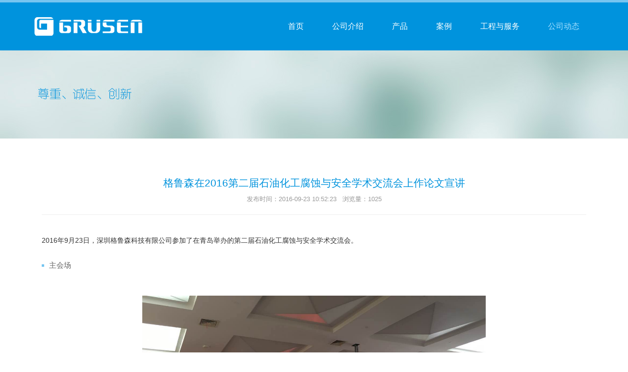

--- FILE ---
content_type: text/html; charset=utf-8
request_url: http://www.grusen.com/index.php?m=content&c=index&a=show&catid=25&id=20
body_size: 3680
content:
<!DOCTYPE html>
<html lang="zh-CN">
<head>
<meta charset="utf-8">
<meta http-equiv="X-UA-Compatible" content="IE=edge,chrome=1">
<meta name="viewport" content="width=device-width, initial-scale=1">
<title>格鲁森在2016第二届石油化工腐蚀与安全学术交流会上作论文宣讲 - 公司动态 - 深圳格鲁森科技有限公司</title>
<meta name="keywords" content="格鲁森,交流会,石油化工">
<meta name="description" content="2016年9月23日，深圳格鲁森科技有限公司参加了在青岛举办的第二届石油化工腐蚀与安全学术交流会。会上，格鲁森总经理倪锋在腐蚀监测与失效分析分会场作了主题为《基于工业物联网…">
<link href="http://www.grusen.com/style/images/favicon.ico" rel="shortcut icon" />
<link type="text/css" rel="stylesheet" href="http://www.grusen.com/style/css/bootstrap.css" />
<link type="text/css" rel="stylesheet" href="http://www.grusen.com/style/css/style.css" />
<script type="text/javascript" src="http://www.grusen.com/style/js/jquery.min.js"></script>
<script type="text/javascript" src="http://www.grusen.com/style/js/bootstrap.js"></script>
<script type="text/javascript" src="http://www.grusen.com/style/js/easing.js"></script>
</head>
<body>
<div class="header">
    <div class="header-nav">
        <div class="container">
            <div class="logo"><a href="http://www.grusen.com/" title="深圳格鲁森科技有限公司"><h1>深圳格鲁森科技有限公司</h1></a></div>
            <div class="topnav">
                <ul class="nav navbar-nav">
                    <li class="topli"><a class="topmenu" href="http://www.grusen.com/">首页</a></li>
                    <li class="topli cat-10"><a class="topmenu" href="http://www.grusen.com/index.php?m=content&c=index&a=lists&catid=10">公司介绍</a>
                        <ul class="subnav">
                            <li><a href="http://www.grusen.com/index.php?m=content&c=index&a=lists&catid=11">公司介绍</a></li>
                            <li><a href="http://www.grusen.com/index.php?m=content&c=index&a=lists&catid=12">企业文化</a></li>
                        </ul>
                    </li>
                    <li class="topli cat-13"><a class="topmenu" href="http://www.grusen.com/index.php?m=content&c=index&a=lists&catid=13">产品</a>
                        <ul class="subnav">
                            <li><a href="http://www.grusen.com/index.php?m=content&c=index&a=lists&catid=14">GR6000腐蚀探针系统</a></li>
                            <li><a href="http://www.grusen.com/index.php?m=content&c=index&a=lists&catid=15">永感<sup>TM</sup>超声测厚系统</a></li>
                            <li><a href="http://www.grusen.com/index.php?m=content&c=index&a=lists&catid=16">Patron腐蚀监测数据管理平台</a></li>
                        </ul>
                    </li>
                    <li class="topli cat-17"><a class="topmenu" href="http://www.grusen.com/index.php?m=content&c=index&a=lists&catid=17">案例</a>
                        <ul class="subnav">
                            <li><a href="http://www.grusen.com/index.php?m=content&c=index&a=lists&catid=19">GR6000腐蚀探针系统</a></li>
                            <li><a href="http://www.grusen.com/index.php?m=content&c=index&a=lists&catid=18">永感<sup>TM</sup>超声测厚系统</a></li>
                            <li><a href="http://www.grusen.com/index.php?m=content&c=index&a=lists&catid=20">业绩</a></li>
                        </ul>
                    </li>
                    <li class="topli cat-21"><a class="topmenu" href="http://www.grusen.com/index.php?m=content&c=index&a=lists&catid=21">工程与服务</a>
                        <ul class="subnav">
                            <li><a href="http://www.grusen.com/index.php?m=content&c=index&a=lists&catid=23">GR6000腐蚀探针系统</a></li>
                            <li><a href="http://www.grusen.com/index.php?m=content&c=index&a=lists&catid=24">永感<sup>TM</sup>超声测厚系统</a></li>
                            <li><a href="http://www.grusen.com/index.php?m=content&c=index&a=lists&catid=22">服务</a></li>
                        </ul>
                    </li>
                    <li class="topli cat-25"><a class="topmenu" href="http://www.grusen.com/index.php?m=content&c=index&a=lists&catid=25">公司动态</a>
                    </li>
                </ul>
                <div class="clearfix"></div>
            </div>
        </div>
        <div class="phone_nav"></div>
	</div>
</div><div class="page_banner">
    <div class="page_banner_img" style="background: url('http://www.grusen.com/style/images/banner/banner_page.jpg') center center no-repeat; background-size: cover;"></div>
</div>	
<div class="single">
	<div class="container">
        <div class="single wow fadeInLeft animated" data-wow-delay="0.4s" style="visibility: visible; -webkit-animation-delay: 0.4s;">
            <div class="blog-to service_info">
                <div class="blog-top">
                    <div class="top-blog">
                        <h3 class="posttitle">格鲁森在2016第二届石油化工腐蚀与安全学术交流会上作论文宣讲</h3>
                        <p class="postmeta">发布时间：2016-09-23 10:52:23 &nbsp; 浏览量：<span id="hits"></span></p> 
                        <hr>
                        <div class="page_detail">
2016年9月23日，深圳格鲁森科技有限公司参加了在青岛举办的第二届石油化工腐蚀与安全学术交流会。<br />
<br />
<ul>
<li>主会场</li>
</ul>
<br />
<div style="text-align: center;"><img alt="\" src="http://www.grusen.com/uploadfile/2016/0923/20160923114813786.jpg" style="width: 700px; height: 525px;" /></div>
<br />
会上，格鲁森总经理倪锋在腐蚀监测与失效分析分会场作了主题为《基于工业物联网的第四代无线超声测厚技术在炼化行业的应用》的论文宣讲。<br />
<br />
<ul>
<li>倪总在分会场做论文宣讲</li>
</ul>
<div style="text-align: center;"><br />
<img alt="\" src="http://www.grusen.com/uploadfile/2016/0923/20160923055954526.jpg" style="width: 700px; height: 525px;" /></div>
<div style="text-align: center;">&nbsp;</div>
<div>&nbsp;</div>
<ul>
<li>PPT节选</li>
</ul>
<div style="text-align: center;"><br />
<img alt="\" src="http://www.grusen.com/uploadfile/2016/0923/20160923054314694.jpg" style="width: 700px; height: 453px;" /></div>
<div style="text-align: center;"><br />
<img alt="\" src="http://www.grusen.com/uploadfile/2016/0923/20160923054356297.jpg" style="width: 700px; height: 487px;" /></div>
<div style="text-align: center;"><br />
<img alt="\" src="http://www.grusen.com/uploadfile/2016/0923/20160923060032353.jpg" style="width: 700px; height: 394px;" /></div>
<div>&nbsp;</div>
<ul>
<li>案例分享节选</li>
</ul>
<div style="text-align: center;"><br />
<img alt="\" src="http://www.grusen.com/uploadfile/2016/0923/20160923060103611.jpg" /><br />
<br />
<img alt="\" src="http://www.grusen.com/uploadfile/2016/0923/20160923060123824.jpg" style="width: 700px; height: 411px;" /><br />
<br />
<img alt="\" src="http://www.grusen.com/uploadfile/2016/0923/20160923060334646.jpg" style="width: 700px; height: 421px;" /><br />
<br />
<br />
&nbsp;</div>
                        </div>
                        <div class="share_btn" style="margin-top:30px;">
                            <div class="bdsharebuttonbox">
                                <a href="#" class="bds_more" data-cmd="more"></a>
                                <a href="#" class="bds_qzone" data-cmd="qzone" title="分享到QQ空间"></a>
                                <a href="#" class="bds_tsina" data-cmd="tsina" title="分享到新浪微博"></a>
                                <a href="#" class="bds_tqq" data-cmd="tqq" title="分享到腾讯微博"></a>
                                <a href="#" class="bds_renren" data-cmd="renren" title="分享到人人网"></a>
                                <a href="#" class="bds_weixin" data-cmd="weixin" title="分享到微信"></a>
                                <a href="#" class="bds_tieba" data-cmd="tieba" title="分享到百度贴吧"></a>
                                <a href="#" class="bds_sqq" data-cmd="sqq" title="分享到QQ好友"></a>
                                <a href="#" class="bds_mshare" data-cmd="mshare" title="分享到一键分享"></a>
                                <a href="#" class="bds_print" data-cmd="print" title="分享到打印"></a>
                                <a href="#" class="bds_copy" data-cmd="copy" title="分享到复制网址"></a>
                            </div>
                            <script>
                                window._bd_share_config = {
                                    "common": {
                                        "bdSnsKey": {},
                                        "bdText": "",
                                        "bdMini": "2",
                                        "bdMiniList": false,
                                        "bdPic": "",
                                        "bdStyle": "1",
                                        "bdSize": "16"
                                    },
                                    "share": {},
                                    "selectShare": {
                                        "bdContainerClass": null,
                                        "bdSelectMiniList": ["qzone", "tsina", "tqq", "renren", "weixin", "tieba", "sqq", "mshare", "print", "copy"]
                                    }
                                };
                                with(document) 0[(getElementsByTagName('head')[0] || body).appendChild(createElement('script')).src = 'http://bdimg.share.baidu.com/static/api/js/share.js?v=89860593.js?cdnversion=' + ~ ( - new Date() / 36e5)];
                            </script>
                        </div>
                        <hr>
                        <div class="clearfix"></div>
                        <div class="single-pagination clearfix">
                            <span class="nav-prev"><a href="http://www.grusen.com/index.php?m=content&c=index&a=show&catid=25&id=19" title="格鲁森应邀参加第四届国际腐蚀工程大会（ICEC2016）" rel="prev"><span><i class="icon-double-angle-left"></i>上一篇</span><br><div class="post-title hidden-tablet hidden-phone">格鲁森应邀参加第四届国际腐蚀工程大会（ICEC2016）</div></a></span>
                            <span class="nav-next"><a href="http://www.grusen.com/index.php?m=content&c=index&a=show&catid=25&id=21" title="艾默生测量与分析集团总裁Karsanbhai先生到访格鲁森" rel="next"><span>下一篇<i class="icon-double-angle-right"></i></span><br><div class="post-title hidden-tablet hidden-phone">艾默生测量与分析集团总裁Karsanbhai先生到访格鲁森</div></a></span>
                        </div>
                    </div>
                    <div class="clearfix"></div>
                </div>
            </div>
		</div>
	</div>
</div>
<script language="JavaScript" src="http://www.grusen.com/api.php?op=count&id=20&modelid=1"></script>
<div class="footer">
   <div class="container">				 	
       <div class="col-md-3 col-sm-6 col-xs-12 btnav_1 ftr_navi">
           <h3>产品及服务</h3>
           <ul>
               <li><a href="http://www.grusen.com/index.php?m=content&c=index&a=lists&catid=14">GR6000腐蚀探针系统</a></li>
               <li><a href="http://www.grusen.com/index.php?m=content&c=index&a=lists&catid=15">永感<sup>TM</sup>超声测厚系统</a></li>
               <li><a href="http://www.grusen.com/index.php?m=content&c=index&a=lists&catid=16">Patron腐蚀监测数据管理平台</a></li>
               <li><a href="http://www.grusen.com/index.php?m=content&c=index&a=lists&catid=21">工程与服务</a></li>
           </ul>
       </div>
       <div class="col-md-2 col-sm-6 col-xs-12 btnav_2 ftr_navi">
           <h3>关于</h3>
           <ul>
               <li><a href="http://www.grusen.com/index.php?m=content&c=index&a=lists&catid=11">公司介绍</a></li>
               <li><a href="http://www.grusen.com/index.php?m=content&c=index&a=lists&catid=12">企业文化</a></li>
               <li><a href="http://www.grusen.com/index.php?m=content&c=index&a=lists&catid=25">公司动态</a></li>
               <li><a href="http://www.grusen.com/index.php?m=content&c=index&a=lists&catid=17">案例</a></li>
           </ul>
       </div>
       <div class="col-md-2 col-sm-6 col-xs-12 btnav_3 ftr_navi">
           <h3>友情链接</h3>
           <ul>
              <li><a href="http://www.cscp.org.cn/" target="_blank">中国腐蚀与防护学会</a></li>
              <li><a href="http://permasense.com.cn/" target="_blank">Permasense中文官网</a></li>
           </ul>
       </div>
       <div class="col-md-3 col-sm-6 col-xs-12 btnav_4 get_in_touch">
<h3>联系</h3>
<p>地址：深圳市南山区西丽街道中山园路1001号TCL科学园区研发楼G2栋901 </p>
<p>邮箱：<a href="mailto:market@grusen.com">market@grusen.com</a></p>
<p>电话：024-2296 6491</p>
<p>销售联系人：杨经理13823523914</p>       </div>
       <div class="col-md-2 col-sm-12 col-xs-12 btnav_5 ftr-logo">
           <p class="logo_bt"><a href="http://www.grusen.com/">深圳格鲁森科技有限公司</a></p>
           <p class="copyright">Copyright © 2010-2016 GRUSEN All Rights Reserved. <a href="https://beian.miit.gov.cn/" target="_blank">粤ICP备2020140237号-1</p>

<span style="display:none;">技术支持：<a href="http://www.cmsyou.com/" title="CMSYOU企业网站定制" target="_blank">企业网站定制</a></span>
       </div>
      <div class="clearfix"> </div>
   </div>
</div>
<a id="returnTop" href="javascript:void(0);">回到顶部</a>
<script type="text/javascript">
$(".cat-25").addClass("cur");
$(".cat-0").addClass("cur");
$(".cat-").addClass("cur");
</script>
<script type="text/javascript" src="http://www.grusen.com/style/js/custom.js"></script>
<div style="display:none;"><script>
var _hmt = _hmt || [];
(function() {
  var hm = document.createElement("script");
  hm.src = "https://hm.baidu.com/hm.js?0330cae9a858b241a9636e22ecd1a72d";
  var s = document.getElementsByTagName("script")[0]; 
  s.parentNode.insertBefore(hm, s);
})();
</script>
<script charset="UTF-8" id="LA_COLLECT" src="//sdk.51.la/js-sdk-pro.min.js"></script>
<script>LA.init({id:"1z5R3V9nxW8C1Ust",ck:"1z5R3V9nxW8C1Ust"})</script></div>
</body>
</html>

--- FILE ---
content_type: text/html; charset=utf-8
request_url: http://www.grusen.com/api.php?op=count&id=20&modelid=1
body_size: 89
content:
$('#todaydowns').html('2');$('#weekdowns').html('3');$('#monthdowns').html('13');$('#hits').html('1025');

--- FILE ---
content_type: text/css
request_url: http://www.grusen.com/style/css/bootstrap.css
body_size: 19852
content:
/*! normalize.css v3.0.2 | MIT License | git.io/normalize */
html{font-family: sans-serif;-webkit-text-size-adjust: 100%;-ms-text-size-adjust: 100%;}
body{margin: 0;}
article,aside,details,figcaption,figure,footer,header,hgroup,main,menu,nav,section,summary{display: block;}
audio,canvas,progress,video{display: inline-block;vertical-align: baseline;}
audio:not([controls]){display: none;height: 0;}
[hidden],template{display: none;}
a{background-color: transparent;}
a:active,a:hover{outline: 0;}
abbr[title]{border-bottom: 1px dotted;}
b,strong{font-weight: bold;}
dfn{font-style: italic;}
h1{margin: .67em 0;font-size: 2em;}
mark{color: #000;background: #ff0;}
small{font-size: 80%;}
sub,sup{position: relative;font-size: 75%;line-height: 0;vertical-align: baseline;}
sup{top: -.5em;}
sub{bottom: -.25em;}
img{border: 0;}
svg:not(:root){overflow: hidden;}
figure{margin: 1em 40px;}
hr{height: 0;-webkit-box-sizing: content-box;-moz-box-sizing: content-box;box-sizing: content-box;}
pre{overflow: auto;}
code,kbd,pre,samp{font-family: monospace, monospace;font-size: 1em;}
button,input,optgroup,select,textarea{margin: 0;font: inherit;color: inherit;}
button{overflow: visible;}
button,select{text-transform: none;}
button,html input[type="button"],input[type="reset"],input[type="submit"]{-webkit-appearance: button;cursor: pointer;}
button[disabled],html input[disabled]{cursor: default;}
button::-moz-focus-inner,input::-moz-focus-inner{padding: 0;border: 0;}
input{line-height: normal;}
input[type="checkbox"],input[type="radio"]{-webkit-box-sizing: border-box;-moz-box-sizing: border-box;box-sizing: border-box;padding: 0;}
input[type="number"]::-webkit-inner-spin-button,input[type="number"]::-webkit-outer-spin-button{height: auto;}
input[type="search"]{-webkit-box-sizing: content-box;-moz-box-sizing: content-box;box-sizing: content-box;-webkit-appearance: textfield;}
input[type="search"]::-webkit-search-cancel-button,input[type="search"]::-webkit-search-decoration{-webkit-appearance: none;}
fieldset{padding: .35em .625em .75em;margin: 0 2px;border: 1px solid #c0c0c0;}
legend{padding: 0;border: 0;}
textarea{overflow: auto;}
optgroup{font-weight: bold;}
table{border-spacing: 0;border-collapse: collapse;}
td,th{padding: 0;}
/*! Source: https://github.com/h5bp/html5-boilerplate/blob/master/src/css/main.css*/@media print{*, *:before, *:after{color: #000 !important;text-shadow: none !important;background: transparent !important;-webkit-box-shadow: none !important;box-shadow: none !important;}
a, a:visited{text-decoration: underline;}
a[href]:after{content: " (" attr(href) ")";}
abbr[title]:after{content: " (" attr(title) ")";}
a[href^="#"]:after, a[href^="javascript:"]:after{content: "";}
pre, blockquote{border: 1px solid #999;page-break-inside: avoid;}
thead{display: table-header-group;}
tr, img{page-break-inside: avoid;}
img{max-width: 100% !important;}
p, h2, h3{orphans: 3;widows: 3;}
h2, h3{page-break-after: avoid;}
select{background: #fff !important;}
.navbar{display: none;}
.btn > .caret, .dropup > .btn > .caret{border-top-color: #000 !important;}
.label{border: 1px solid #000;}
.table{border-collapse: collapse !important;}
.table td, .table th{background-color: #fff !important;}
.table-bordered th, .table-bordered td{border: 1px solid #ddd !important;}}
@font-face{font-family: 'Glyphicons Halflings';src: url('../fonts/glyphicons-halflings-regular.eot');src: url('../fonts/glyphicons-halflings-regular.eot?#iefix') format('embedded-opentype'), url('../fonts/glyphicons-halflings-regular.woff2') format('woff2'), url('../fonts/glyphicons-halflings-regular.woff') format('woff'), url('../fonts/glyphicons-halflings-regular.ttf') format('truetype'), url('../fonts/glyphicons-halflings-regular.svg#glyphicons_halflingsregular') format('svg');}
.glyphicon{position: relative;top: 1px;display: inline-block;font-family: 'Glyphicons Halflings';font-style: normal;font-weight: normal;line-height: 1;-webkit-font-smoothing: antialiased;-moz-osx-font-smoothing: grayscale;}
.glyphicon-asterisk:before{content: "\2a";}
.glyphicon-plus:before{content: "\2b";}
.glyphicon-euro:before,.glyphicon-eur:before{content: "\20ac";}
.glyphicon-minus:before{content: "\2212";}
.glyphicon-cloud:before{content: "\2601";}
.glyphicon-envelope:before{content: "\2709";}
.glyphicon-pencil:before{content: "\270f";}
.glyphicon-glass:before{content: "\e001";}
.glyphicon-music:before{content: "\e002";}
.glyphicon-search:before{content: "\e003";}
.glyphicon-heart:before{content: "\e005";}
.glyphicon-star:before{content: "\e006";}
.glyphicon-star-empty:before{content: "\e007";}
.glyphicon-user:before{content: "\e008";}
.glyphicon-film:before{content: "\e009";}
.glyphicon-th-large:before{content: "\e010";}
.glyphicon-th:before{content: "\e011";}
.glyphicon-th-list:before{content: "\e012";}
.glyphicon-ok:before{content: "\e013";}
.glyphicon-remove:before{content: "\e014";}
.glyphicon-zoom-in:before{content: "\e015";}
.glyphicon-zoom-out:before{content: "\e016";}
.glyphicon-off:before{content: "\e017";}
.glyphicon-signal:before{content: "\e018";}
.glyphicon-cog:before{content: "\e019";}
.glyphicon-trash:before{content: "\e020";}
.glyphicon-home:before{content: "\e021";}
.glyphicon-file:before{content: "\e022";}
.glyphicon-time:before{content: "\e023";}
.glyphicon-road:before{content: "\e024";}
.glyphicon-download-alt:before{content: "\e025";}
.glyphicon-download:before{content: "\e026";}
.glyphicon-upload:before{content: "\e027";}
.glyphicon-inbox:before{content: "\e028";}
.glyphicon-play-circle:before{content: "\e029";}
.glyphicon-repeat:before{content: "\e030";}
.glyphicon-refresh:before{content: "\e031";}
.glyphicon-list-alt:before{content: "\e032";}
.glyphicon-lock:before{content: "\e033";}
.glyphicon-flag:before{content: "\e034";}
.glyphicon-headphones:before{content: "\e035";}
.glyphicon-volume-off:before{content: "\e036";}
.glyphicon-volume-down:before{content: "\e037";}
.glyphicon-volume-up:before{content: "\e038";}
.glyphicon-qrcode:before{content: "\e039";}
.glyphicon-barcode:before{content: "\e040";}
.glyphicon-tag:before{content: "\e041";}
.glyphicon-tags:before{content: "\e042";}
.glyphicon-book:before{content: "\e043";}
.glyphicon-bookmark:before{content: "\e044";}
.glyphicon-print:before{content: "\e045";}
.glyphicon-camera:before{content: "\e046";}
.glyphicon-font:before{content: "\e047";}
.glyphicon-bold:before{content: "\e048";}
.glyphicon-italic:before{content: "\e049";}
.glyphicon-text-height:before{content: "\e050";}
.glyphicon-text-width:before{content: "\e051";}
.glyphicon-align-left:before{content: "\e052";}
.glyphicon-align-center:before{content: "\e053";}
.glyphicon-align-right:before{content: "\e054";}
.glyphicon-align-justify:before{content: "\e055";}
.glyphicon-list:before{content: "\e056";}
.glyphicon-indent-left:before{content: "\e057";}
.glyphicon-indent-right:before{content: "\e058";}
.glyphicon-facetime-video:before{content: "\e059";}
.glyphicon-picture:before{content: "\e060";}
.glyphicon-map-marker:before{content: "\e062";}
.glyphicon-adjust:before{content: "\e063";}
.glyphicon-tint:before{content: "\e064";}
.glyphicon-edit:before{content: "\e065";}
.glyphicon-share:before{content: "\e066";}
.glyphicon-check:before{content: "\e067";}
.glyphicon-move:before{content: "\e068";}
.glyphicon-step-backward:before{content: "\e069";}
.glyphicon-fast-backward:before{content: "\e070";}
.glyphicon-backward:before{content: "\e071";}
.glyphicon-play:before{content: "\e072";}
.glyphicon-pause:before{content: "\e073";}
.glyphicon-stop:before{content: "\e074";}
.glyphicon-forward:before{content: "\e075";}
.glyphicon-fast-forward:before{content: "\e076";}
.glyphicon-step-forward:before{content: "\e077";}
.glyphicon-eject:before{content: "\e078";}
.glyphicon-chevron-left:before{content: "\e079";}
.glyphicon-chevron-right:before{content: "\e080";}
.glyphicon-plus-sign:before{content: "\e081";}
.glyphicon-minus-sign:before{content: "\e082";}
.glyphicon-remove-sign:before{content: "\e083";}
.glyphicon-ok-sign:before{content: "\e084";}
.glyphicon-question-sign:before{content: "\e085";}
.glyphicon-info-sign:before{content: "\e086";}
.glyphicon-screenshot:before{content: "\e087";}
.glyphicon-remove-circle:before{content: "\e088";}
.glyphicon-ok-circle:before{content: "\e089";}
.glyphicon-ban-circle:before{content: "\e090";}
.glyphicon-arrow-left:before{content: "\e091";}
.glyphicon-arrow-right:before{content: "\e092";}
.glyphicon-arrow-up:before{content: "\e093";}
.glyphicon-arrow-down:before{content: "\e094";}
.glyphicon-share-alt:before{content: "\e095";}
.glyphicon-resize-full:before{content: "\e096";}
.glyphicon-resize-small:before{content: "\e097";}
.glyphicon-exclamation-sign:before{content: "\e101";}
.glyphicon-gift:before{content: "\e102";}
.glyphicon-leaf:before{content: "\e103";}
.glyphicon-fire:before{content: "\e104";}
.glyphicon-eye-open:before{content: "\e105";}
.glyphicon-eye-close:before{content: "\e106";}
.glyphicon-warning-sign:before{content: "\e107";}
.glyphicon-plane:before{content: "\e108";}
.glyphicon-calendar:before{content: "\e109";}
.glyphicon-random:before{content: "\e110";}
.glyphicon-comment:before{content: "\e111";}
.glyphicon-magnet:before{content: "\e112";}
.glyphicon-chevron-up:before{content: "\e113";}
.glyphicon-chevron-down:before{content: "\e114";}
.glyphicon-retweet:before{content: "\e115";}
.glyphicon-shopping-cart:before{content: "\e116";}
.glyphicon-folder-close:before{content: "\e117";}
.glyphicon-folder-open:before{content: "\e118";}
.glyphicon-resize-vertical:before{content: "\e119";}
.glyphicon-resize-horizontal:before{content: "\e120";}
.glyphicon-hdd:before{content: "\e121";}
.glyphicon-bullhorn:before{content: "\e122";}
.glyphicon-bell:before{content: "\e123";}
.glyphicon-certificate:before{content: "\e124";}
.glyphicon-thumbs-up:before{content: "\e125";}
.glyphicon-thumbs-down:before{content: "\e126";}
.glyphicon-hand-right:before{content: "\e127";}
.glyphicon-hand-left:before{content: "\e128";}
.glyphicon-hand-up:before{content: "\e129";}
.glyphicon-hand-down:before{content: "\e130";}
.glyphicon-circle-arrow-right:before{content: "\e131";}
.glyphicon-circle-arrow-left:before{content: "\e132";}
.glyphicon-circle-arrow-up:before{content: "\e133";}
.glyphicon-circle-arrow-down:before{content: "\e134";}
.glyphicon-globe:before{content: "\e135";}
.glyphicon-wrench:before{content: "\e136";}
.glyphicon-tasks:before{content: "\e137";}
.glyphicon-filter:before{content: "\e138";}
.glyphicon-briefcase:before{content: "\e139";}
.glyphicon-fullscreen:before{content: "\e140";}
.glyphicon-dashboard:before{content: "\e141";}
.glyphicon-paperclip:before{content: "\e142";}
.glyphicon-heart-empty:before{content: "\e143";}
.glyphicon-link:before{content: "\e144";}
.glyphicon-phone:before{content: "\e145";}
.glyphicon-pushpin:before{content: "\e146";}
.glyphicon-usd:before{content: "\e148";}
.glyphicon-gbp:before{content: "\e149";}
.glyphicon-sort:before{content: "\e150";}
.glyphicon-sort-by-alphabet:before{content: "\e151";}
.glyphicon-sort-by-alphabet-alt:before{content: "\e152";}
.glyphicon-sort-by-order:before{content: "\e153";}
.glyphicon-sort-by-order-alt:before{content: "\e154";}
.glyphicon-sort-by-attributes:before{content: "\e155";}
.glyphicon-sort-by-attributes-alt:before{content: "\e156";}
.glyphicon-unchecked:before{content: "\e157";}
.glyphicon-expand:before{content: "\e158";}
.glyphicon-collapse-down:before{content: "\e159";}
.glyphicon-collapse-up:before{content: "\e160";}
.glyphicon-log-in:before{content: "\e161";}
.glyphicon-flash:before{content: "\e162";}
.glyphicon-log-out:before{content: "\e163";}
.glyphicon-new-window:before{content: "\e164";}
.glyphicon-record:before{content: "\e165";}
.glyphicon-save:before{content: "\e166";}
.glyphicon-open:before{content: "\e167";}
.glyphicon-saved:before{content: "\e168";}
.glyphicon-import:before{content: "\e169";}
.glyphicon-export:before{content: "\e170";}
.glyphicon-send:before{content: "\e171";}
.glyphicon-floppy-disk:before{content: "\e172";}
.glyphicon-floppy-saved:before{content: "\e173";}
.glyphicon-floppy-remove:before{content: "\e174";}
.glyphicon-floppy-save:before{content: "\e175";}
.glyphicon-floppy-open:before{content: "\e176";}
.glyphicon-credit-card:before{content: "\e177";}
.glyphicon-transfer:before{content: "\e178";}
.glyphicon-cutlery:before{content: "\e179";}
.glyphicon-header:before{content: "\e180";}
.glyphicon-compressed:before{content: "\e181";}
.glyphicon-earphone:before{content: "\e182";}
.glyphicon-phone-alt:before{content: "\e183";}
.glyphicon-tower:before{content: "\e184";}
.glyphicon-stats:before{content: "\e185";}
.glyphicon-sd-video:before{content: "\e186";}
.glyphicon-hd-video:before{content: "\e187";}
.glyphicon-subtitles:before{content: "\e188";}
.glyphicon-sound-stereo:before{content: "\e189";}
.glyphicon-sound-dolby:before{content: "\e190";}
.glyphicon-sound-5-1:before{content: "\e191";}
.glyphicon-sound-6-1:before{content: "\e192";}
.glyphicon-sound-7-1:before{content: "\e193";}
.glyphicon-copyright-mark:before{content: "\e194";}
.glyphicon-registration-mark:before{content: "\e195";}
.glyphicon-cloud-download:before{content: "\e197";}
.glyphicon-cloud-upload:before{content: "\e198";}
.glyphicon-tree-conifer:before{content: "\e199";}
.glyphicon-tree-deciduous:before{content: "\e200";}
.glyphicon-cd:before{content: "\e201";}
.glyphicon-save-file:before{content: "\e202";}
.glyphicon-open-file:before{content: "\e203";}
.glyphicon-level-up:before{content: "\e204";}
.glyphicon-copy:before{content: "\e205";}
.glyphicon-paste:before{content: "\e206";}
.glyphicon-alert:before{content: "\e209";}
.glyphicon-equalizer:before{content: "\e210";}
.glyphicon-king:before{content: "\e211";}
.glyphicon-queen:before{content: "\e212";}
.glyphicon-pawn:before{content: "\e213";}
.glyphicon-bishop:before{content: "\e214";}
.glyphicon-knight:before{content: "\e215";}
.glyphicon-baby-formula:before{content: "\e216";}
.glyphicon-tent:before{content: "\26fa";}
.glyphicon-blackboard:before{content: "\e218";}
.glyphicon-bed:before{content: "\e219";}
.glyphicon-apple:before{content: "\f8ff";}
.glyphicon-erase:before{content: "\e221";}
.glyphicon-hourglass:before{content: "\231b";}
.glyphicon-lamp:before{content: "\e223";}
.glyphicon-duplicate:before{content: "\e224";}
.glyphicon-piggy-bank:before{content: "\e225";}
.glyphicon-scissors:before{content: "\e226";}
.glyphicon-bitcoin:before{content: "\e227";}
.glyphicon-btc:before{content: "\e227";}
.glyphicon-xbt:before{content: "\e227";}
.glyphicon-yen:before{content: "\00a5";}
.glyphicon-jpy:before{content: "\00a5";}
.glyphicon-ruble:before{content: "\20bd";}
.glyphicon-rub:before{content: "\20bd";}
.glyphicon-scale:before{content: "\e230";}
.glyphicon-ice-lolly:before{content: "\e231";}
.glyphicon-ice-lolly-tasted:before{content: "\e232";}
.glyphicon-education:before{content: "\e233";}
.glyphicon-option-horizontal:before{content: "\e234";}
.glyphicon-option-vertical:before{content: "\e235";}
.glyphicon-menu-hamburger:before{content: "\e236";}
.glyphicon-modal-window:before{content: "\e237";}
.glyphicon-oil:before{content: "\e238";}
.glyphicon-grain:before{content: "\e239";}
.glyphicon-sunglasses:before{content: "\e240";}
.glyphicon-text-size:before{content: "\e241";}
.glyphicon-text-color:before{content: "\e242";}
.glyphicon-text-background:before{content: "\e243";}
.glyphicon-object-align-top:before{content: "\e244";}
.glyphicon-object-align-bottom:before{content: "\e245";}
.glyphicon-object-align-horizontal:before{content: "\e246";}
.glyphicon-object-align-left:before{content: "\e247";}
.glyphicon-object-align-vertical:before{content: "\e248";}
.glyphicon-object-align-right:before{content: "\e249";}
.glyphicon-triangle-right:before{content: "\e250";}
.glyphicon-triangle-left:before{content: "\e251";}
.glyphicon-triangle-bottom:before{content: "\e252";}
.glyphicon-triangle-top:before{content: "\e253";}
.glyphicon-console:before{content: "\e254";}
.glyphicon-superscript:before{content: "\e255";}
.glyphicon-subscript:before{content: "\e256";}
.glyphicon-menu-left:before{content: "\e257";}
.glyphicon-menu-right:before{content: "\e258";}
.glyphicon-menu-down:before{content: "\e259";}
.glyphicon-menu-up:before{content: "\e260";}
*{-webkit-box-sizing: border-box;-moz-box-sizing: border-box;box-sizing: border-box;}
*:before,*:after{-webkit-box-sizing: border-box;-moz-box-sizing: border-box;box-sizing: border-box;}
html{font-size: 10px;-webkit-tap-highlight-color: rgba(0, 0, 0, 0);}
body{font-family: "Helvetica Neue", Helvetica, Arial, sans-serif;font-size: 14px;line-height: 1.42857143;color: #333;background-color: #fff;}
input,button,select,textarea{font-family: inherit;font-size: inherit;line-height: inherit;}
a{color: #337ab7;text-decoration: none;}
a:hover,a:focus{color: #23527c;}
a:focus{outline:none;}
figure{margin: 0;}
img{vertical-align: middle;}
.img-responsive,.thumbnail > img,.thumbnail a > img,.carousel-inner > .item > img,.carousel-inner > .item > a > img{display: block;max-width: 100%;height: auto;}
.img-rounded{border-radius: 6px;}
.img-thumbnail{display: inline-block;max-width: 100%;height: auto;padding: 4px;line-height: 1.42857143;background-color: #fff;border: 1px solid #ddd;border-radius: 4px;-webkit-transition: all .2s ease-in-out;-o-transition: all .2s ease-in-out;transition: all .2s ease-in-out;}
.img-circle{border-radius: 50%;}
hr{margin-top: 20px;margin-bottom: 20px;border: 0;border-top: 1px solid #eee;}
.sr-only{position: absolute;width: 1px;height: 1px;padding: 0;margin: -1px;overflow: hidden;clip: rect(0, 0, 0, 0);border: 0;}
.sr-only-focusable:active,.sr-only-focusable:focus{position: static;width: auto;height: auto;margin: 0;overflow: visible;clip: auto;}
[role="button"]{cursor: pointer;}
h1,h2,h3,h4,h5,h6,.h1,.h2,.h3,.h4,.h5,.h6{font-family: inherit;font-weight: 500;line-height: 1.1;color: inherit;}
h1 small,h2 small,h3 small,h4 small,h5 small,h6 small,.h1 small,.h2 small,.h3 small,.h4 small,.h5 small,.h6 small,h1 .small,h2 .small,h3 .small,h4 .small,h5 .small,h6 .small,.h1 .small,.h2 .small,.h3 .small,.h4 .small,.h5 .small,.h6 .small{font-weight: normal;line-height: 1;color: #777;}
h1,.h1,h2,.h2,h3,.h3{margin-top: 20px;margin-bottom: 10px;}
h1 small,.h1 small,h2 small,.h2 small,h3 small,.h3 small,h1 .small,.h1 .small,h2 .small,.h2 .small,h3 .small,.h3 .small{font-size: 65%;}
h4,.h4,h5,.h5,h6,.h6{margin-top: 10px;margin-bottom: 10px;}
h4 small,.h4 small,h5 small,.h5 small,h6 small,.h6 small,h4 .small,.h4 .small,h5 .small,.h5 .small,h6 .small,.h6 .small{font-size: 75%;}
h1,.h1{font-size: 36px;}
h2,.h2{font-size: 30px;}
h3,.h3{font-size: 24px;}
h4,.h4{font-size: 18px;}
h5,.h5{font-size: 14px;}
h6,.h6{font-size: 12px;}
p{margin: 0 0 10px;}
.lead{margin-bottom: 20px;font-size: 16px;font-weight: 300;line-height: 1.4;}
@media (min-width: 768px){.lead{font-size: 21px;}}
small,.small{font-size: 85%;}
mark,.mark{padding: .2em;background-color: #fcf8e3;}
.text-left{text-align: left;}
.text-right{text-align: right;}
.text-center{text-align: center;}
.text-justify{text-align: justify;}
.text-nowrap{white-space: nowrap;}
.text-lowercase{text-transform: lowercase;}
.text-uppercase{text-transform: uppercase;}
.text-capitalize{text-transform: capitalize;}
.text-muted{color: #777;}
.text-primary{color: #337ab7;}
a.text-primary:hover{color: #286090;}
.text-success{color: #3c763d;}
a.text-success:hover{color: #2b542c;}
.text-info{color: #31708f;}
a.text-info:hover{color: #245269;}
.text-warning{color: #8a6d3b;}
a.text-warning:hover{color: #66512c;}
.text-danger{color: #a94442;}
a.text-danger:hover{color: #843534;}
.bg-primary{color: #fff;background-color: #337ab7;}
a.bg-primary:hover{background-color: #286090;}
.bg-success{background-color: #dff0d8;}
a.bg-success:hover{background-color: #c1e2b3;}
.bg-info{background-color: #d9edf7;}
a.bg-info:hover{background-color: #afd9ee;}
.bg-warning{background-color: #fcf8e3;}
a.bg-warning:hover{background-color: #f7ecb5;}
.bg-danger{background-color: #f2dede;}
a.bg-danger:hover{background-color: #e4b9b9;}
.page-header{padding-bottom: 9px;margin: 40px 0 20px;border-bottom: 1px solid #eee;}
ul,ol{margin-top: 0;margin-bottom: 10px;}
ul ul,ol ul,ul ol,ol ol{margin-bottom: 0;}
.list-unstyled{padding-left: 0;list-style: none;}
.list-inline{padding-left: 0;margin-left: -5px;list-style: none;}
.list-inline > li{display: inline-block;padding-right: 5px;padding-left: 5px;}
dl{margin-top: 0;margin-bottom: 20px;}
dt,dd{line-height: 1.42857143;}
dt{font-weight: bold;}
dd{margin-left: 0;}
@media (min-width: 768px){.dl-horizontal dt{float: left;width: 160px;overflow: hidden;clear: left;text-align: right;text-overflow: ellipsis;white-space: nowrap;}
.dl-horizontal dd{margin-left: 180px;}}
abbr[title],abbr[data-original-title]{cursor: help;border-bottom: 1px dotted #777;}
.initialism{font-size: 90%;text-transform: uppercase;}
blockquote{padding: 10px 20px;margin: 0 0 20px;font-size: 17.5px;border-left: 5px solid #eee;}
blockquote p:last-child,blockquote ul:last-child,blockquote ol:last-child{margin-bottom: 0;}
blockquote footer,blockquote small,blockquote .small{display: block;font-size: 80%;line-height: 1.42857143;color: #777;}
blockquote footer:before,blockquote small:before,blockquote .small:before{content: '\2014 \00A0';}
.blockquote-reverse,blockquote.pull-right{padding-right: 15px;padding-left: 0;text-align: right;border-right: 5px solid #eee;border-left: 0;}
.blockquote-reverse footer:before,blockquote.pull-right footer:before,.blockquote-reverse small:before,blockquote.pull-right small:before,.blockquote-reverse .small:before,blockquote.pull-right .small:before{content: '';}
.blockquote-reverse footer:after,blockquote.pull-right footer:after,.blockquote-reverse small:after,blockquote.pull-right small:after,.blockquote-reverse .small:after,blockquote.pull-right .small:after{content: '\00A0 \2014';}
address{margin-bottom: 20px;font-style: normal;line-height: 1.42857143;}
code,kbd,pre,samp{font-family: Menlo, Monaco, Consolas, "Courier New", monospace;}
code{padding: 2px 4px;font-size: 90%;color: #c7254e;background-color: #f9f2f4;border-radius: 4px;}
kbd{padding: 2px 4px;font-size: 90%;color: #fff;background-color: #333;border-radius: 3px;-webkit-box-shadow: inset 0 -1px 0 rgba(0, 0, 0, .25);box-shadow: inset 0 -1px 0 rgba(0, 0, 0, .25);}
kbd kbd{padding: 0;font-size: 100%;font-weight: bold;-webkit-box-shadow: none;box-shadow: none;}
pre{display: block;padding: 9.5px;margin: 0 0 10px;font-size: 13px;line-height: 1.42857143;color: #333;word-break: break-all;word-wrap: break-word;background-color: #f5f5f5;border: 1px solid #ccc;border-radius: 4px;}
pre code{padding: 0;font-size: inherit;color: inherit;white-space: pre-wrap;background-color: transparent;border-radius: 0;}
.pre-scrollable{max-height: 340px;overflow-y: scroll;}
.container{padding-right: 15px;padding-left: 15px;margin-right: auto;margin-left: auto;}
@media (min-width: 768px){/*.container{width: 750px;}*/}
@media (min-width: 992px){.container{width: 970px;}}
@media (min-width: 1200px){.container{width: 1170px;}}
.container-fluid{padding-right: 15px;padding-left: 15px;margin-right: auto;margin-left: auto;}
.row{margin-right: -15px;margin-left: -15px;}
.col-xs-1, .col-sm-1, .col-md-1, .col-lg-1, .col-xs-2, .col-sm-2, .col-md-2, .col-lg-2, .col-xs-3, .col-sm-3, .col-md-3, .col-lg-3, .col-xs-4, .col-sm-4, .col-md-4, .col-lg-4, .col-xs-5, .col-sm-5, .col-md-5, .col-lg-5, .col-xs-6, .col-sm-6, .col-md-6, .col-lg-6, .col-xs-7, .col-sm-7, .col-md-7, .col-lg-7, .col-xs-8, .col-sm-8, .col-md-8, .col-lg-8, .col-xs-9, .col-sm-9, .col-md-9, .col-lg-9, .col-xs-10, .col-sm-10, .col-md-10, .col-lg-10, .col-xs-11, .col-sm-11, .col-md-11, .col-lg-11, .col-xs-12, .col-sm-12, .col-md-12, .col-lg-12{position: relative;min-height: 1px;padding-right: 15px;padding-left: 15px;}
.col-xs-1, .col-xs-2, .col-xs-3, .col-xs-4, .col-xs-5, .col-xs-6, .col-xs-7, .col-xs-8, .col-xs-9, .col-xs-10, .col-xs-11, .col-xs-12{float: left;}
.col-xs-12{width: 100%;}
.col-xs-11{width: 91.66666667%;}
.col-xs-10{width: 83.33333333%;}
.col-xs-9{width: 75%;}
.col-xs-8{width: 66.66666667%;}
.col-xs-7{width: 58.33333333%;}
.col-xs-6{width: 50%;}
.col-xs-5{width: 41.66666667%;}
.col-xs-4{width: 33.33333333%;}
.col-xs-3{width: 25%;}
.col-xs-2{width: 16.66666667%;}
.col-xs-1{width: 8.33333333%;}
.col-xs-pull-12{right: 100%;}
.col-xs-pull-11{right: 91.66666667%;}
.col-xs-pull-10{right: 83.33333333%;}
.col-xs-pull-9{right: 75%;}
.col-xs-pull-8{right: 66.66666667%;}
.col-xs-pull-7{right: 58.33333333%;}
.col-xs-pull-6{right: 50%;}
.col-xs-pull-5{right: 41.66666667%;}
.col-xs-pull-4{right: 33.33333333%;}
.col-xs-pull-3{right: 25%;}
.col-xs-pull-2{right: 16.66666667%;}
.col-xs-pull-1{right: 8.33333333%;}
.col-xs-pull-0{right: auto;}
.col-xs-push-12{left: 100%;}
.col-xs-push-11{left: 91.66666667%;}
.col-xs-push-10{left: 83.33333333%;}
.col-xs-push-9{left: 75%;}
.col-xs-push-8{left: 66.66666667%;}
.col-xs-push-7{left: 58.33333333%;}
.col-xs-push-6{left: 50%;}
.col-xs-push-5{left: 41.66666667%;}
.col-xs-push-4{left: 33.33333333%;}
.col-xs-push-3{left: 25%;}
.col-xs-push-2{left: 16.66666667%;}
.col-xs-push-1{left: 8.33333333%;}
.col-xs-push-0{left: auto;}
.col-xs-offset-12{margin-left: 100%;}
.col-xs-offset-11{margin-left: 91.66666667%;}
.col-xs-offset-10{margin-left: 83.33333333%;}
.col-xs-offset-9{margin-left: 75%;}
.col-xs-offset-8{margin-left: 66.66666667%;}
.col-xs-offset-7{margin-left: 58.33333333%;}
.col-xs-offset-6{margin-left: 50%;}
.col-xs-offset-5{margin-left: 41.66666667%;}
.col-xs-offset-4{margin-left: 33.33333333%;}
.col-xs-offset-3{margin-left: 25%;}
.col-xs-offset-2{margin-left: 16.66666667%;}
.col-xs-offset-1{margin-left: 8.33333333%;}
.col-xs-offset-0{margin-left: 0;}
@media (min-width: 768px){.col-sm-1, .col-sm-2, .col-sm-3, .col-sm-4, .col-sm-5, .col-sm-6, .col-sm-7, .col-sm-8, .col-sm-9, .col-sm-10, .col-sm-11, .col-sm-12{float: left;}
.col-sm-12{width: 100%;}
.col-sm-11{width: 91.66666667%;}
.col-sm-10{width: 83.33333333%;}
.col-sm-9{width: 75%;}
.col-sm-8{width: 66.66666667%;}
.col-sm-7{width: 58.33333333%;}
.col-sm-6{width: 50%;}
.col-sm-5{width: 41.66666667%;}
.col-sm-4{width: 33.33333333%;}
.col-sm-3{width: 25%;}
.col-sm-2{width: 16.66666667%;}
.col-sm-1{width: 8.33333333%;}
.col-sm-pull-12{right: 100%;}
.col-sm-pull-11{right: 91.66666667%;}
.col-sm-pull-10{right: 83.33333333%;}
.col-sm-pull-9{right: 75%;}
.col-sm-pull-8{right: 66.66666667%;}
.col-sm-pull-7{right: 58.33333333%;}
.col-sm-pull-6{right: 50%;}
.col-sm-pull-5{right: 41.66666667%;}
.col-sm-pull-4{right: 33.33333333%;}
.col-sm-pull-3{right: 25%;}
.col-sm-pull-2{right: 16.66666667%;}
.col-sm-pull-1{right: 8.33333333%;}
.col-sm-pull-0{right: auto;}
.col-sm-push-12{left: 100%;}
.col-sm-push-11{left: 91.66666667%;}
.col-sm-push-10{left: 83.33333333%;}
.col-sm-push-9{left: 75%;}
.col-sm-push-8{left: 66.66666667%;}
.col-sm-push-7{left: 58.33333333%;}
.col-sm-push-6{left: 50%;}
.col-sm-push-5{left: 41.66666667%;}
.col-sm-push-4{left: 33.33333333%;}
.col-sm-push-3{left: 25%;}
.col-sm-push-2{left: 16.66666667%;}
.col-sm-push-1{left: 8.33333333%;}
.col-sm-push-0{left: auto;}
.col-sm-offset-12{margin-left: 100%;}
.col-sm-offset-11{margin-left: 91.66666667%;}
.col-sm-offset-10{margin-left: 83.33333333%;}
.col-sm-offset-9{margin-left: 75%;}
.col-sm-offset-8{margin-left: 66.66666667%;}
.col-sm-offset-7{margin-left: 58.33333333%;}
.col-sm-offset-6{margin-left: 50%;}
.col-sm-offset-5{margin-left: 41.66666667%;}
.col-sm-offset-4{margin-left: 33.33333333%;}
.col-sm-offset-3{margin-left: 25%;}
.col-sm-offset-2{margin-left: 16.66666667%;}
.col-sm-offset-1{margin-left: 8.33333333%;}
.col-sm-offset-0{margin-left: 0;}}
@media (min-width: 992px){.col-md-1, .col-md-2, .col-md-3, .col-md-4, .col-md-5, .col-md-6, .col-md-7, .col-md-8, .col-md-9, .col-md-10, .col-md-11, .col-md-12{float: left;}
.col-md-12{width: 100%;}
.col-md-11{width: 91.66666667%;}
.col-md-10{width: 83.33333333%;}
.col-md-9{width: 75%;}
.col-md-8{width: 66.66666667%;}
.col-md-7{width: 58.33333333%;}
.col-md-6{width: 50%;}
.col-md-5{width: 41.66666667%;}
.col-md-4{width: 33.33333333%;}
.col-md-3{width: 25%;}
.col-md-2{width: 16.66666667%;}
.col-md-1{width: 8.33333333%;}
.col-md-pull-12{right: 100%;}
.col-md-pull-11{right: 91.66666667%;}
.col-md-pull-10{right: 83.33333333%;}
.col-md-pull-9{right: 75%;}
.col-md-pull-8{right: 66.66666667%;}
.col-md-pull-7{right: 58.33333333%;}
.col-md-pull-6{right: 50%;}
.col-md-pull-5{right: 41.66666667%;}
.col-md-pull-4{right: 33.33333333%;}
.col-md-pull-3{right: 25%;}
.col-md-pull-2{right: 16.66666667%;}
.col-md-pull-1{right: 8.33333333%;}
.col-md-pull-0{right: auto;}
.col-md-push-12{left: 100%;}
.col-md-push-11{left: 91.66666667%;}
.col-md-push-10{left: 83.33333333%;}
.col-md-push-9{left: 75%;}
.col-md-push-8{left: 66.66666667%;}
.col-md-push-7{left: 58.33333333%;}
.col-md-push-6{left: 50%;}
.col-md-push-5{left: 41.66666667%;}
.col-md-push-4{left: 33.33333333%;}
.col-md-push-3{left: 25%;}
.col-md-push-2{left: 16.66666667%;}
.col-md-push-1{left: 8.33333333%;}
.col-md-push-0{left: auto;}
.col-md-offset-12{margin-left: 100%;}
.col-md-offset-11{margin-left: 91.66666667%;}
.col-md-offset-10{margin-left: 83.33333333%;}
.col-md-offset-9{margin-left: 75%;}
.col-md-offset-8{margin-left: 66.66666667%;}
.col-md-offset-7{margin-left: 58.33333333%;}
.col-md-offset-6{margin-left: 50%;}
.col-md-offset-5{margin-left: 41.66666667%;}
.col-md-offset-4{margin-left: 33.33333333%;}
.col-md-offset-3{margin-left: 25%;}
.col-md-offset-2{margin-left: 16.66666667%;}
.col-md-offset-1{margin-left: 8.33333333%;}
.col-md-offset-0{margin-left: 0;}}
@media (min-width: 1200px){.col-lg-1, .col-lg-2, .col-lg-3, .col-lg-4, .col-lg-5, .col-lg-6, .col-lg-7, .col-lg-8, .col-lg-9, .col-lg-10, .col-lg-11, .col-lg-12{float: left;}
.col-lg-12{width: 100%;}
.col-lg-11{width: 91.66666667%;}
.col-lg-10{width: 83.33333333%;}
.col-lg-9{width: 75%;}
.col-lg-8{width: 66.66666667%;}
.col-lg-7{width: 58.33333333%;}
.col-lg-6{width: 50%;}
.col-lg-5{width: 41.66666667%;}
.col-lg-4{width: 33.33333333%;}
.col-lg-3{width: 25%;}
.col-lg-2{width: 16.66666667%;}
.col-lg-1{width: 8.33333333%;}
.col-lg-pull-12{right: 100%;}
.col-lg-pull-11{right: 91.66666667%;}
.col-lg-pull-10{right: 83.33333333%;}
.col-lg-pull-9{right: 75%;}
.col-lg-pull-8{right: 66.66666667%;}
.col-lg-pull-7{right: 58.33333333%;}
.col-lg-pull-6{right: 50%;}
.col-lg-pull-5{right: 41.66666667%;}
.col-lg-pull-4{right: 33.33333333%;}
.col-lg-pull-3{right: 25%;}
.col-lg-pull-2{right: 16.66666667%;}
.col-lg-pull-1{right: 8.33333333%;}
.col-lg-pull-0{right: auto;}
.col-lg-push-12{left: 100%;}
.col-lg-push-11{left: 91.66666667%;}
.col-lg-push-10{left: 83.33333333%;}
.col-lg-push-9{left: 75%;}
.col-lg-push-8{left: 66.66666667%;}
.col-lg-push-7{left: 58.33333333%;}
.col-lg-push-6{left: 50%;}
.col-lg-push-5{left: 41.66666667%;}
.col-lg-push-4{left: 33.33333333%;}
.col-lg-push-3{left: 25%;}
.col-lg-push-2{left: 16.66666667%;}
.col-lg-push-1{left: 8.33333333%;}
.col-lg-push-0{left: auto;}
.col-lg-offset-12{margin-left: 100%;}
.col-lg-offset-11{margin-left: 91.66666667%;}
.col-lg-offset-10{margin-left: 83.33333333%;}
.col-lg-offset-9{margin-left: 75%;}
.col-lg-offset-8{margin-left: 66.66666667%;}
.col-lg-offset-7{margin-left: 58.33333333%;}
.col-lg-offset-6{margin-left: 50%;}
.col-lg-offset-5{margin-left: 41.66666667%;}
.col-lg-offset-4{margin-left: 33.33333333%;}
.col-lg-offset-3{margin-left: 25%;}
.col-lg-offset-2{margin-left: 16.66666667%;}
.col-lg-offset-1{margin-left: 8.33333333%;}
.col-lg-offset-0{margin-left: 0;}}
table{background-color: transparent;}
caption{padding-top: 8px;padding-bottom: 8px;color: #777;text-align: left;}
th{text-align: left;}
.table{width: 100%;max-width: 100%;margin-bottom: 20px;}
.table > thead > tr > th,.table > tbody > tr > th,.table > tfoot > tr > th,.table > thead > tr > td,.table > tbody > tr > td,.table > tfoot > tr > td{padding: 8px;line-height: 1.42857143;vertical-align: top;border-top: 1px solid #ddd;}
.table > thead > tr > th{vertical-align: bottom;border-bottom: 2px solid #ddd;}
.table > caption + thead > tr:first-child > th,.table > colgroup + thead > tr:first-child > th,.table > thead:first-child > tr:first-child > th,.table > caption + thead > tr:first-child > td,.table > colgroup + thead > tr:first-child > td,.table > thead:first-child > tr:first-child > td{border-top: 0;}
.table > tbody + tbody{border-top: 2px solid #ddd;}
.table .table{background-color: #fff;}
.table-condensed > thead > tr > th,.table-condensed > tbody > tr > th,.table-condensed > tfoot > tr > th,.table-condensed > thead > tr > td,.table-condensed > tbody > tr > td,.table-condensed > tfoot > tr > td{padding: 5px;}
.table-bordered{border: 1px solid #ddd;}
.table-bordered > thead > tr > th,.table-bordered > tbody > tr > th,.table-bordered > tfoot > tr > th,.table-bordered > thead > tr > td,.table-bordered > tbody > tr > td,.table-bordered > tfoot > tr > td{border: 1px solid #ddd;}
.table-bordered > thead > tr > th,.table-bordered > thead > tr > td{border-bottom-width: 2px;}
.table-striped > tbody > tr:nth-of-type(odd){background-color: #f9f9f9;}
.table-hover > tbody > tr:hover{background-color: #f5f5f5;}
table col[class*="col-"]{position: static;display: table-column;float: none;}
table td[class*="col-"],table th[class*="col-"]{position: static;display: table-cell;float: none;}
.table > thead > tr > td.active,.table > tbody > tr > td.active,.table > tfoot > tr > td.active,.table > thead > tr > th.active,.table > tbody > tr > th.active,.table > tfoot > tr > th.active,.table > thead > tr.active > td,.table > tbody > tr.active > td,.table > tfoot > tr.active > td,.table > thead > tr.active > th,.table > tbody > tr.active > th,.table > tfoot > tr.active > th{background-color: #f5f5f5;}
.table-hover > tbody > tr > td.active:hover,.table-hover > tbody > tr > th.active:hover,.table-hover > tbody > tr.active:hover > td,.table-hover > tbody > tr:hover > .active,.table-hover > tbody > tr.active:hover > th{background-color: #e8e8e8;}
.table > thead > tr > td.success,.table > tbody > tr > td.success,.table > tfoot > tr > td.success,.table > thead > tr > th.success,.table > tbody > tr > th.success,.table > tfoot > tr > th.success,.table > thead > tr.success > td,.table > tbody > tr.success > td,.table > tfoot > tr.success > td,.table > thead > tr.success > th,.table > tbody > tr.success > th,.table > tfoot > tr.success > th{background-color: #dff0d8;}
.table-hover > tbody > tr > td.success:hover,.table-hover > tbody > tr > th.success:hover,.table-hover > tbody > tr.success:hover > td,.table-hover > tbody > tr:hover > .success,.table-hover > tbody > tr.success:hover > th{background-color: #d0e9c6;}
.table > thead > tr > td.info,.table > tbody > tr > td.info,.table > tfoot > tr > td.info,.table > thead > tr > th.info,.table > tbody > tr > th.info,.table > tfoot > tr > th.info,.table > thead > tr.info > td,.table > tbody > tr.info > td,.table > tfoot > tr.info > td,.table > thead > tr.info > th,.table > tbody > tr.info > th,.table > tfoot > tr.info > th{background-color: #d9edf7;}
.table-hover > tbody > tr > td.info:hover,.table-hover > tbody > tr > th.info:hover,.table-hover > tbody > tr.info:hover > td,.table-hover > tbody > tr:hover > .info,.table-hover > tbody > tr.info:hover > th{background-color: #c4e3f3;}
.table > thead > tr > td.warning,.table > tbody > tr > td.warning,.table > tfoot > tr > td.warning,.table > thead > tr > th.warning,.table > tbody > tr > th.warning,.table > tfoot > tr > th.warning,.table > thead > tr.warning > td,.table > tbody > tr.warning > td,.table > tfoot > tr.warning > td,.table > thead > tr.warning > th,.table > tbody > tr.warning > th,.table > tfoot > tr.warning > th{background-color: #fcf8e3;}
.table-hover > tbody > tr > td.warning:hover,.table-hover > tbody > tr > th.warning:hover,.table-hover > tbody > tr.warning:hover > td,.table-hover > tbody > tr:hover > .warning,.table-hover > tbody > tr.warning:hover > th{background-color: #faf2cc;}
.table > thead > tr > td.danger,.table > tbody > tr > td.danger,.table > tfoot > tr > td.danger,.table > thead > tr > th.danger,.table > tbody > tr > th.danger,.table > tfoot > tr > th.danger,.table > thead > tr.danger > td,.table > tbody > tr.danger > td,.table > tfoot > tr.danger > td,.table > thead > tr.danger > th,.table > tbody > tr.danger > th,.table > tfoot > tr.danger > th{background-color: #f2dede;}
.table-hover > tbody > tr > td.danger:hover,.table-hover > tbody > tr > th.danger:hover,.table-hover > tbody > tr.danger:hover > td,.table-hover > tbody > tr:hover > .danger,.table-hover > tbody > tr.danger:hover > th{background-color: #ebcccc;}
.table-responsive{min-height: .01%;overflow-x: auto;}
@media screen and (max-width: 767px){.table-responsive{width: 100%;margin-bottom: 15px;overflow-y: hidden;-ms-overflow-style: -ms-autohiding-scrollbar;border: 1px solid #ddd;}
.table-responsive > .table{margin-bottom: 0;}
.table-responsive > .table > thead > tr > th, .table-responsive > .table > tbody > tr > th, .table-responsive > .table > tfoot > tr > th, .table-responsive > .table > thead > tr > td, .table-responsive > .table > tbody > tr > td, .table-responsive > .table > tfoot > tr > td{white-space: nowrap;}
.table-responsive > .table-bordered{border: 0;}
.table-responsive > .table-bordered > thead > tr > th:first-child, .table-responsive > .table-bordered > tbody > tr > th:first-child, .table-responsive > .table-bordered > tfoot > tr > th:first-child, .table-responsive > .table-bordered > thead > tr > td:first-child, .table-responsive > .table-bordered > tbody > tr > td:first-child, .table-responsive > .table-bordered > tfoot > tr > td:first-child{border-left: 0;}
.table-responsive > .table-bordered > thead > tr > th:last-child, .table-responsive > .table-bordered > tbody > tr > th:last-child, .table-responsive > .table-bordered > tfoot > tr > th:last-child, .table-responsive > .table-bordered > thead > tr > td:last-child, .table-responsive > .table-bordered > tbody > tr > td:last-child, .table-responsive > .table-bordered > tfoot > tr > td:last-child{border-right: 0;}
.table-responsive > .table-bordered > tbody > tr:last-child > th, .table-responsive > .table-bordered > tfoot > tr:last-child > th, .table-responsive > .table-bordered > tbody > tr:last-child > td, .table-responsive > .table-bordered > tfoot > tr:last-child > td{border-bottom: 0;}}
fieldset{min-width: 0;padding: 0;margin: 0;border: 0;}
legend{display: block;width: 100%;padding: 0;margin-bottom: 20px;font-size: 21px;line-height: inherit;color: #333;border: 0;border-bottom: 1px solid #e5e5e5;}
label{display: inline-block;max-width: 100%;margin-bottom: 5px;font-weight: bold;}
input[type="search"]{-webkit-box-sizing: border-box;-moz-box-sizing: border-box;box-sizing: border-box;}
input[type="radio"],input[type="checkbox"]{margin: 4px 0 0;margin-top: 1px \9;line-height: normal;}
input[type="file"]{display: block;}
input[type="range"]{display: block;width: 100%;}
select[multiple],select[size]{height: auto;}
input[type="file"]:focus,input[type="radio"]:focus,input[type="checkbox"]:focus{outline: thin dotted;outline: 5px auto -webkit-focus-ring-color;outline-offset: -2px;}
output{display: block;padding-top: 7px;font-size: 14px;line-height: 1.42857143;color: #555;}
.form-control{display: block;width: 100%;height: 34px;padding: 6px 12px;font-size: 14px;line-height: 1.42857143;color: #555;background-color: #fff;background-image: none;border: 1px solid #ccc;border-radius: 4px;-webkit-box-shadow: inset 0 1px 1px rgba(0, 0, 0, .075);box-shadow: inset 0 1px 1px rgba(0, 0, 0, .075);-webkit-transition: border-color ease-in-out .15s, -webkit-box-shadow ease-in-out .15s;-o-transition: border-color ease-in-out .15s, box-shadow ease-in-out .15s;transition: border-color ease-in-out .15s, box-shadow ease-in-out .15s;}
.form-control:focus{border-color: #66afe9;outline: 0;-webkit-box-shadow: inset 0 1px 1px rgba(0,0,0,.075), 0 0 8px rgba(102, 175, 233, .6);box-shadow: inset 0 1px 1px rgba(0,0,0,.075), 0 0 8px rgba(102, 175, 233, .6);}
.form-control::-moz-placeholder{color: #999;opacity: 1;}
.form-control:-ms-input-placeholder{color: #999;}
.form-control::-webkit-input-placeholder{color: #999;}
.form-control[disabled],.form-control[readonly],fieldset[disabled] .form-control{background-color: #eee;opacity: 1;}
.form-control[disabled],fieldset[disabled] .form-control{cursor: not-allowed;}
textarea.form-control{height: auto;}
input[type="search"]{-webkit-appearance: none;}
@media screen and (-webkit-min-device-pixel-ratio: 0){input[type="date"], input[type="time"], input[type="datetime-local"], input[type="month"]{line-height: 34px;}
input[type="date"].input-sm, input[type="time"].input-sm, input[type="datetime-local"].input-sm, input[type="month"].input-sm, .input-group-sm input[type="date"], .input-group-sm input[type="time"], .input-group-sm input[type="datetime-local"], .input-group-sm input[type="month"]{line-height: 30px;}
input[type="date"].input-lg, input[type="time"].input-lg, input[type="datetime-local"].input-lg, input[type="month"].input-lg, .input-group-lg input[type="date"], .input-group-lg input[type="time"], .input-group-lg input[type="datetime-local"], .input-group-lg input[type="month"]{line-height: 46px;}}
.form-group{margin-bottom: 15px;}
.radio,.checkbox{position: relative;display: block;margin-top: 10px;margin-bottom: 10px;}
.radio label,.checkbox label{min-height: 20px;padding-left: 20px;margin-bottom: 0;font-weight: normal;cursor: pointer;}
.radio input[type="radio"],.radio-inline input[type="radio"],.checkbox input[type="checkbox"],.checkbox-inline input[type="checkbox"]{position: absolute;margin-top: 4px \9;margin-left: -20px;}
.radio + .radio,.checkbox + .checkbox{margin-top: -5px;}
.radio-inline,.checkbox-inline{position: relative;display: inline-block;padding-left: 20px;margin-bottom: 0;font-weight: normal;vertical-align: middle;cursor: pointer;}
.radio-inline + .radio-inline,.checkbox-inline + .checkbox-inline{margin-top: 0;margin-left: 10px;}
input[type="radio"][disabled],input[type="checkbox"][disabled],input[type="radio"].disabled,input[type="checkbox"].disabled,fieldset[disabled] input[type="radio"],fieldset[disabled] input[type="checkbox"]{cursor: not-allowed;}
.radio-inline.disabled,.checkbox-inline.disabled,fieldset[disabled] .radio-inline,fieldset[disabled] .checkbox-inline{cursor: not-allowed;}
.radio.disabled label,.checkbox.disabled label,fieldset[disabled] .radio label,fieldset[disabled] .checkbox label{cursor: not-allowed;}
.form-control-static{min-height: 34px;padding-top: 7px;padding-bottom: 7px;margin-bottom: 0;}
.form-control-static.input-lg,.form-control-static.input-sm{padding-right: 0;padding-left: 0;}
.input-sm{height: 30px;padding: 5px 10px;font-size: 12px;line-height: 1.5;border-radius: 3px;}
select.input-sm{height: 30px;line-height: 30px;}
textarea.input-sm,select[multiple].input-sm{height: auto;}
.form-group-sm .form-control{height: 30px;padding: 5px 10px;font-size: 12px;line-height: 1.5;border-radius: 3px;}
select.form-group-sm .form-control{height: 30px;line-height: 30px;}
textarea.form-group-sm .form-control,select[multiple].form-group-sm .form-control{height: auto;}
.form-group-sm .form-control-static{height: 30px;min-height: 32px;padding: 5px 10px;font-size: 12px;line-height: 1.5;}
.input-lg{height: 46px;padding: 10px 16px;font-size: 18px;line-height: 1.3333333;border-radius: 6px;}
select.input-lg{height: 46px;line-height: 46px;}
textarea.input-lg,select[multiple].input-lg{height: auto;}
.form-group-lg .form-control{height: 46px;padding: 10px 16px;font-size: 18px;line-height: 1.3333333;border-radius: 6px;}
select.form-group-lg .form-control{height: 46px;line-height: 46px;}
textarea.form-group-lg .form-control,select[multiple].form-group-lg .form-control{height: auto;}
.form-group-lg .form-control-static{height: 46px;min-height: 38px;padding: 10px 16px;font-size: 18px;line-height: 1.3333333;}
.has-feedback{position: relative;}
.has-feedback .form-control{padding-right: 42.5px;}
.form-control-feedback{position: absolute;top: 0;right: 0;z-index: 2;display: block;width: 34px;height: 34px;line-height: 34px;text-align: center;pointer-events: none;}
.input-lg + .form-control-feedback{width: 46px;height: 46px;line-height: 46px;}
.input-sm + .form-control-feedback{width: 30px;height: 30px;line-height: 30px;}
.has-success .help-block,.has-success .control-label,.has-success .radio,.has-success .checkbox,.has-success .radio-inline,.has-success .checkbox-inline,.has-success.radio label,.has-success.checkbox label,.has-success.radio-inline label,.has-success.checkbox-inline label{color: #3c763d;}
.has-success .form-control{border-color: #3c763d;-webkit-box-shadow: inset 0 1px 1px rgba(0, 0, 0, .075);box-shadow: inset 0 1px 1px rgba(0, 0, 0, .075);}
.has-success .form-control:focus{border-color: #2b542c;-webkit-box-shadow: inset 0 1px 1px rgba(0, 0, 0, .075), 0 0 6px #67b168;box-shadow: inset 0 1px 1px rgba(0, 0, 0, .075), 0 0 6px #67b168;}
.has-success .input-group-addon{color: #3c763d;background-color: #dff0d8;border-color: #3c763d;}
.has-success .form-control-feedback{color: #3c763d;}
.has-warning .help-block,.has-warning .control-label,.has-warning .radio,.has-warning .checkbox,.has-warning .radio-inline,.has-warning .checkbox-inline,.has-warning.radio label,.has-warning.checkbox label,.has-warning.radio-inline label,.has-warning.checkbox-inline label{color: #8a6d3b;}
.has-warning .form-control{border-color: #8a6d3b;-webkit-box-shadow: inset 0 1px 1px rgba(0, 0, 0, .075);box-shadow: inset 0 1px 1px rgba(0, 0, 0, .075);}
.has-warning .form-control:focus{border-color: #66512c;-webkit-box-shadow: inset 0 1px 1px rgba(0, 0, 0, .075), 0 0 6px #c0a16b;box-shadow: inset 0 1px 1px rgba(0, 0, 0, .075), 0 0 6px #c0a16b;}
.has-warning .input-group-addon{color: #8a6d3b;background-color: #fcf8e3;border-color: #8a6d3b;}
.has-warning .form-control-feedback{color: #8a6d3b;}
.has-error .help-block,.has-error .control-label,.has-error .radio,.has-error .checkbox,.has-error .radio-inline,.has-error .checkbox-inline,.has-error.radio label,.has-error.checkbox label,.has-error.radio-inline label,.has-error.checkbox-inline label{color: #a94442;}
.has-error .form-control{border-color: #a94442;-webkit-box-shadow: inset 0 1px 1px rgba(0, 0, 0, .075);box-shadow: inset 0 1px 1px rgba(0, 0, 0, .075);}
.has-error .form-control:focus{border-color: #843534;-webkit-box-shadow: inset 0 1px 1px rgba(0, 0, 0, .075), 0 0 6px #ce8483;box-shadow: inset 0 1px 1px rgba(0, 0, 0, .075), 0 0 6px #ce8483;}
.has-error .input-group-addon{color: #a94442;background-color: #f2dede;border-color: #a94442;}
.has-error .form-control-feedback{color: #a94442;}
.has-feedback label ~ .form-control-feedback{top: 25px;}
.has-feedback label.sr-only ~ .form-control-feedback{top: 0;}
.help-block{display: block;margin-top: 5px;margin-bottom: 10px;color: #737373;}
@media (min-width: 768px){.form-inline .form-group{display: inline-block;margin-bottom: 0;vertical-align: middle;}
.form-inline .form-control{display: inline-block;width: auto;vertical-align: middle;}
.form-inline .form-control-static{display: inline-block;}
.form-inline .input-group{display: inline-table;vertical-align: middle;}
.form-inline .input-group .input-group-addon, .form-inline .input-group .input-group-btn, .form-inline .input-group .form-control{width: auto;}
.form-inline .input-group > .form-control{width: 100%;}
.form-inline .control-label{margin-bottom: 0;vertical-align: middle;}
.form-inline .radio, .form-inline .checkbox{display: inline-block;margin-top: 0;margin-bottom: 0;vertical-align: middle;}
.form-inline .radio label, .form-inline .checkbox label{padding-left: 0;}
.form-inline .radio input[type="radio"], .form-inline .checkbox input[type="checkbox"]{position: relative;margin-left: 0;}
.form-inline .has-feedback .form-control-feedback{top: 0;}}
.form-horizontal .radio,.form-horizontal .checkbox,.form-horizontal .radio-inline,.form-horizontal .checkbox-inline{padding-top: 7px;margin-top: 0;margin-bottom: 0;}
.form-horizontal .radio,.form-horizontal .checkbox{min-height: 27px;}
.form-horizontal .form-group{margin-right: -15px;margin-left: -15px;}
@media (min-width: 768px){.form-horizontal .control-label{padding-top: 7px;margin-bottom: 0;text-align: right;}}
.form-horizontal .has-feedback .form-control-feedback{right: 15px;}
@media (min-width: 768px){.form-horizontal .form-group-lg .control-label{padding-top: 14.333333px;}}
@media (min-width: 768px){.form-horizontal .form-group-sm .control-label{padding-top: 6px;}}
.btn{display: inline-block;padding: 6px 12px;margin-bottom: 0;font-size: 14px;font-weight: normal;line-height: 1.42857143;text-align: center;white-space: nowrap;vertical-align: middle;-ms-touch-action: manipulation;touch-action: manipulation;cursor: pointer;-webkit-user-select: none;-moz-user-select: none;-ms-user-select: none;user-select: none;background-image: none;border: 1px solid transparent;border-radius: 4px;}
.btn:focus,.btn:active:focus,.btn.active:focus,.btn.focus,.btn:active.focus,.btn.active.focus{outline: thin dotted;outline: 5px auto -webkit-focus-ring-color;outline-offset: -2px;}
.btn:hover,.btn:focus,.btn.focus{color: #333;text-decoration: none;}
.btn:active,.btn.active{background-image: none;outline: 0;-webkit-box-shadow: inset 0 3px 5px rgba(0, 0, 0, .125);box-shadow: inset 0 3px 5px rgba(0, 0, 0, .125);}
.btn.disabled,.btn[disabled],fieldset[disabled] .btn{pointer-events: none;cursor: not-allowed;filter: alpha(opacity=65);-webkit-box-shadow: none;box-shadow: none;opacity: .65;}
.btn-default{color: #333;background-color: #fff;border-color: #ccc;}
.btn-default:hover,.btn-default:focus,.btn-default.focus,.btn-default:active,.btn-default.active,.open > .dropdown-toggle.btn-default{color: #333;background-color: #e6e6e6;border-color: #adadad;}
.btn-default:active,.btn-default.active,.open > .dropdown-toggle.btn-default{background-image: none;}
.btn-default.disabled,.btn-default[disabled],fieldset[disabled] .btn-default,.btn-default.disabled:hover,.btn-default[disabled]:hover,fieldset[disabled] .btn-default:hover,.btn-default.disabled:focus,.btn-default[disabled]:focus,fieldset[disabled] .btn-default:focus,.btn-default.disabled.focus,.btn-default[disabled].focus,fieldset[disabled] .btn-default.focus,.btn-default.disabled:active,.btn-default[disabled]:active,fieldset[disabled] .btn-default:active,.btn-default.disabled.active,.btn-default[disabled].active,fieldset[disabled] .btn-default.active{background-color: #fff;border-color: #ccc;}
.btn-default .badge{color: #fff;background-color: #333;}
.btn-primary{color: #fff;background-color: #337ab7;border-color: #2e6da4;}
.btn-primary:hover,.btn-primary:focus,.btn-primary.focus,.btn-primary:active,.btn-primary.active,.open > .dropdown-toggle.btn-primary{color: #fff;background-color: #286090;border-color: #204d74;}
.btn-primary:active,.btn-primary.active,.open > .dropdown-toggle.btn-primary{background-image: none;}
.btn-primary.disabled,.btn-primary[disabled],fieldset[disabled] .btn-primary,.btn-primary.disabled:hover,.btn-primary[disabled]:hover,fieldset[disabled] .btn-primary:hover,.btn-primary.disabled:focus,.btn-primary[disabled]:focus,fieldset[disabled] .btn-primary:focus,.btn-primary.disabled.focus,.btn-primary[disabled].focus,fieldset[disabled] .btn-primary.focus,.btn-primary.disabled:active,.btn-primary[disabled]:active,fieldset[disabled] .btn-primary:active,.btn-primary.disabled.active,.btn-primary[disabled].active,fieldset[disabled] .btn-primary.active{background-color: #337ab7;border-color: #2e6da4;}
.btn-primary .badge{color: #337ab7;background-color: #fff;}
.btn-success{color: #fff;background-color: #5cb85c;border-color: #4cae4c;}
.btn-success:hover,.btn-success:focus,.btn-success.focus,.btn-success:active,.btn-success.active,.open > .dropdown-toggle.btn-success{color: #fff;background-color: #449d44;border-color: #398439;}
.btn-success:active,.btn-success.active,.open > .dropdown-toggle.btn-success{background-image: none;}
.btn-success.disabled,.btn-success[disabled],fieldset[disabled] .btn-success,.btn-success.disabled:hover,.btn-success[disabled]:hover,fieldset[disabled] .btn-success:hover,.btn-success.disabled:focus,.btn-success[disabled]:focus,fieldset[disabled] .btn-success:focus,.btn-success.disabled.focus,.btn-success[disabled].focus,fieldset[disabled] .btn-success.focus,.btn-success.disabled:active,.btn-success[disabled]:active,fieldset[disabled] .btn-success:active,.btn-success.disabled.active,.btn-success[disabled].active,fieldset[disabled] .btn-success.active{background-color: #5cb85c;border-color: #4cae4c;}
.btn-success .badge{color: #5cb85c;background-color: #fff;}
.btn-info{color: #fff;background-color: #5bc0de;border-color: #46b8da;}
.btn-info:hover,.btn-info:focus,.btn-info.focus,.btn-info:active,.btn-info.active,.open > .dropdown-toggle.btn-info{color: #fff;background-color: #31b0d5;border-color: #269abc;}
.btn-info:active,.btn-info.active,.open > .dropdown-toggle.btn-info{background-image: none;}
.btn-info.disabled,.btn-info[disabled],fieldset[disabled] .btn-info,.btn-info.disabled:hover,.btn-info[disabled]:hover,fieldset[disabled] .btn-info:hover,.btn-info.disabled:focus,.btn-info[disabled]:focus,fieldset[disabled] .btn-info:focus,.btn-info.disabled.focus,.btn-info[disabled].focus,fieldset[disabled] .btn-info.focus,.btn-info.disabled:active,.btn-info[disabled]:active,fieldset[disabled] .btn-info:active,.btn-info.disabled.active,.btn-info[disabled].active,fieldset[disabled] .btn-info.active{background-color: #5bc0de;border-color: #46b8da;}
.btn-info .badge{color: #5bc0de;background-color: #fff;}
.btn-warning{color: #fff;background-color: #f0ad4e;border-color: #eea236;}
.btn-warning:hover,.btn-warning:focus,.btn-warning.focus,.btn-warning:active,.btn-warning.active,.open > .dropdown-toggle.btn-warning{color: #fff;background-color: #ec971f;border-color: #d58512;}
.btn-warning:active,.btn-warning.active,.open > .dropdown-toggle.btn-warning{background-image: none;}
.btn-warning.disabled,.btn-warning[disabled],fieldset[disabled] .btn-warning,.btn-warning.disabled:hover,.btn-warning[disabled]:hover,fieldset[disabled] .btn-warning:hover,.btn-warning.disabled:focus,.btn-warning[disabled]:focus,fieldset[disabled] .btn-warning:focus,.btn-warning.disabled.focus,.btn-warning[disabled].focus,fieldset[disabled] .btn-warning.focus,.btn-warning.disabled:active,.btn-warning[disabled]:active,fieldset[disabled] .btn-warning:active,.btn-warning.disabled.active,.btn-warning[disabled].active,fieldset[disabled] .btn-warning.active{background-color: #f0ad4e;border-color: #eea236;}
.btn-warning .badge{color: #f0ad4e;background-color: #fff;}
.btn-danger{color: #fff;background-color: #d9534f;border-color: #d43f3a;}
.btn-danger:hover,.btn-danger:focus,.btn-danger.focus,.btn-danger:active,.btn-danger.active,.open > .dropdown-toggle.btn-danger{color: #fff;background-color: #c9302c;border-color: #ac2925;}
.btn-danger:active,.btn-danger.active,.open > .dropdown-toggle.btn-danger{background-image: none;}
.btn-danger.disabled,.btn-danger[disabled],fieldset[disabled] .btn-danger,.btn-danger.disabled:hover,.btn-danger[disabled]:hover,fieldset[disabled] .btn-danger:hover,.btn-danger.disabled:focus,.btn-danger[disabled]:focus,fieldset[disabled] .btn-danger:focus,.btn-danger.disabled.focus,.btn-danger[disabled].focus,fieldset[disabled] .btn-danger.focus,.btn-danger.disabled:active,.btn-danger[disabled]:active,fieldset[disabled] .btn-danger:active,.btn-danger.disabled.active,.btn-danger[disabled].active,fieldset[disabled] .btn-danger.active{background-color: #d9534f;border-color: #d43f3a;}
.btn-danger .badge{color: #d9534f;background-color: #fff;}
.btn-link{font-weight: normal;color: #337ab7;border-radius: 0;}
.btn-link,.btn-link:active,.btn-link.active,.btn-link[disabled],fieldset[disabled] .btn-link{background-color: transparent;-webkit-box-shadow: none;box-shadow: none;}
.btn-link,.btn-link:hover,.btn-link:focus,.btn-link:active{border-color: transparent;}
.btn-link:hover,.btn-link:focus{color: #23527c;text-decoration: underline;background-color: transparent;}
.btn-link[disabled]:hover,fieldset[disabled] .btn-link:hover,.btn-link[disabled]:focus,fieldset[disabled] .btn-link:focus{color: #777;text-decoration: none;}
.btn-lg,.btn-group-lg > .btn{padding: 10px 16px;font-size: 18px;line-height: 1.3333333;border-radius: 6px;}
.btn-sm,.btn-group-sm > .btn{padding: 5px 10px;font-size: 12px;line-height: 1.5;border-radius: 3px;}
.btn-xs,.btn-group-xs > .btn{padding: 1px 5px;font-size: 12px;line-height: 1.5;border-radius: 3px;}
.btn-block{display: block;width: 100%;}
.btn-block + .btn-block{margin-top: 5px;}
input[type="submit"].btn-block,input[type="reset"].btn-block,input[type="button"].btn-block{width: 100%;}
.fade{opacity: 0;-webkit-transition: opacity .15s linear;-o-transition: opacity .15s linear;transition: opacity .15s linear;}
.fade.in{opacity: 1;}
.collapse{display: none;}
.collapse.in{display: block;}
tr.collapse.in{display: table-row;}
tbody.collapse.in{display: table-row-group;}
.collapsing{position: relative;height: 0;overflow: hidden;-webkit-transition-timing-function: ease;-o-transition-timing-function: ease;transition-timing-function: ease;-webkit-transition-duration: .35s;-o-transition-duration: .35s;transition-duration: .35s;-webkit-transition-property: height, visibility;-o-transition-property: height, visibility;transition-property: height, visibility;}
.caret{display: inline-block;width: 0;height: 0;margin-left: 2px;vertical-align: middle;border-top: 4px dashed;border-right: 4px solid transparent;border-left: 4px solid transparent;}
.dropup,.dropdown{position: relative;}
.dropdown-toggle:focus{outline: 0;}
.dropdown-menu{position: absolute;top: 100%;left: 0;z-index: 1000;display: none;float: left;min-width: 160px;padding: 5px 0;margin: 2px 0 0;font-size: 14px;text-align: left;list-style: none;background-color: #fff;-webkit-background-clip: padding-box;background-clip: padding-box;border: 1px solid #ccc;border: 1px solid rgba(0, 0, 0, .15);border-radius: 4px;-webkit-box-shadow: 0 6px 12px rgba(0, 0, 0, .175);box-shadow: 0 6px 12px rgba(0, 0, 0, .175);}
.dropdown-menu.pull-right{right: 0;left: auto;}
.dropdown-menu .divider{height: 1px;margin: 9px 0;overflow: hidden;background-color: #e5e5e5;}
.dropdown-menu > li > a{display: block;padding: 3px 20px;clear: both;font-weight: normal;line-height: 1.42857143;color: #333;white-space: nowrap;}
.dropdown-menu > li > a:hover,.dropdown-menu > li > a:focus{color: #262626;text-decoration: none;background-color: #f5f5f5;}
.dropdown-menu > .active > a,.dropdown-menu > .active > a:hover,.dropdown-menu > .active > a:focus{color: #fff;text-decoration: none;background-color: #337ab7;outline: 0;}
.dropdown-menu > .disabled > a,.dropdown-menu > .disabled > a:hover,.dropdown-menu > .disabled > a:focus{color: #777;}
.dropdown-menu > .disabled > a:hover,.dropdown-menu > .disabled > a:focus{text-decoration: none;cursor: not-allowed;background-color: transparent;background-image: none;filter: progid:DXImageTransform.Microsoft.gradient(enabled = false);}
.open > .dropdown-menu{display: block;}
.open > a{outline: 0;}
.dropdown-menu-right{right: 0;left: auto;}
.dropdown-menu-left{right: auto;left: 0;}
.dropdown-header{display: block;padding: 3px 20px;font-size: 12px;line-height: 1.42857143;color: #777;white-space: nowrap;}
.dropdown-backdrop{position: fixed;top: 0;right: 0;bottom: 0;left: 0;z-index: 990;}
.pull-right > .dropdown-menu{right: 0;left: auto;}
.dropup .caret,.navbar-fixed-bottom .dropdown .caret{content: "";border-top: 0;border-bottom: 4px solid;}
.dropup .dropdown-menu,.navbar-fixed-bottom .dropdown .dropdown-menu{top: auto;bottom: 100%;margin-bottom: 2px;}
@media (min-width: 768px){.navbar-right .dropdown-menu{right: 0;left: auto;}
.navbar-right .dropdown-menu-left{right: auto;left: 0;}}
.btn-group,.btn-group-vertical{position: relative;display: inline-block;vertical-align: middle;}
.btn-group > .btn,.btn-group-vertical > .btn{position: relative;float: left;}
.btn-group > .btn:hover,.btn-group-vertical > .btn:hover,.btn-group > .btn:focus,.btn-group-vertical > .btn:focus,.btn-group > .btn:active,.btn-group-vertical > .btn:active,.btn-group > .btn.active,.btn-group-vertical > .btn.active{z-index: 2;}
.btn-group .btn + .btn,.btn-group .btn + .btn-group,.btn-group .btn-group + .btn,.btn-group .btn-group + .btn-group{margin-left: -1px;}
.btn-toolbar{margin-left: -5px;}
.btn-toolbar .btn-group,.btn-toolbar .input-group{float: left;}
.btn-toolbar > .btn,.btn-toolbar > .btn-group,.btn-toolbar > .input-group{margin-left: 5px;}
.btn-group > .btn:not(:first-child):not(:last-child):not(.dropdown-toggle){border-radius: 0;}
.btn-group > .btn:first-child{margin-left: 0;}
.btn-group > .btn:first-child:not(:last-child):not(.dropdown-toggle){border-top-right-radius: 0;border-bottom-right-radius: 0;}
.btn-group > .btn:last-child:not(:first-child),.btn-group > .dropdown-toggle:not(:first-child){border-top-left-radius: 0;border-bottom-left-radius: 0;}
.btn-group > .btn-group{float: left;}
.btn-group > .btn-group:not(:first-child):not(:last-child) > .btn{border-radius: 0;}
.btn-group > .btn-group:first-child:not(:last-child) > .btn:last-child,.btn-group > .btn-group:first-child:not(:last-child) > .dropdown-toggle{border-top-right-radius: 0;border-bottom-right-radius: 0;}
.btn-group > .btn-group:last-child:not(:first-child) > .btn:first-child{border-top-left-radius: 0;border-bottom-left-radius: 0;}
.btn-group .dropdown-toggle:active,.btn-group.open .dropdown-toggle{outline: 0;}
.btn-group > .btn + .dropdown-toggle{padding-right: 8px;padding-left: 8px;}
.btn-group > .btn-lg + .dropdown-toggle{padding-right: 12px;padding-left: 12px;}
.btn-group.open .dropdown-toggle{-webkit-box-shadow: inset 0 3px 5px rgba(0, 0, 0, .125);box-shadow: inset 0 3px 5px rgba(0, 0, 0, .125);}
.btn-group.open .dropdown-toggle.btn-link{-webkit-box-shadow: none;box-shadow: none;}
.btn .caret{margin-left: 0;}
.btn-lg .caret{border-width: 5px 5px 0;border-bottom-width: 0;}
.dropup .btn-lg .caret{border-width: 0 5px 5px;}
.btn-group-vertical > .btn,.btn-group-vertical > .btn-group,.btn-group-vertical > .btn-group > .btn{display: block;float: none;width: 100%;max-width: 100%;}
.btn-group-vertical > .btn-group > .btn{float: none;}
.btn-group-vertical > .btn + .btn,.btn-group-vertical > .btn + .btn-group,.btn-group-vertical > .btn-group + .btn,.btn-group-vertical > .btn-group + .btn-group{margin-top: -1px;margin-left: 0;}
.btn-group-vertical > .btn:not(:first-child):not(:last-child){border-radius: 0;}
.btn-group-vertical > .btn:first-child:not(:last-child){border-top-right-radius: 4px;border-bottom-right-radius: 0;border-bottom-left-radius: 0;}
.btn-group-vertical > .btn:last-child:not(:first-child){border-top-left-radius: 0;border-top-right-radius: 0;border-bottom-left-radius: 4px;}
.btn-group-vertical > .btn-group:not(:first-child):not(:last-child) > .btn{border-radius: 0;}
.btn-group-vertical > .btn-group:first-child:not(:last-child) > .btn:last-child,.btn-group-vertical > .btn-group:first-child:not(:last-child) > .dropdown-toggle{border-bottom-right-radius: 0;border-bottom-left-radius: 0;}
.btn-group-vertical > .btn-group:last-child:not(:first-child) > .btn:first-child{border-top-left-radius: 0;border-top-right-radius: 0;}
.btn-group-justified{display: table;width: 100%;table-layout: fixed;border-collapse: separate;}
.btn-group-justified > .btn,.btn-group-justified > .btn-group{display: table-cell;float: none;width: 1%;}
.btn-group-justified > .btn-group .btn{width: 100%;}
.btn-group-justified > .btn-group .dropdown-menu{left: auto;}
[data-toggle="buttons"] > .btn input[type="radio"],[data-toggle="buttons"] > .btn-group > .btn input[type="radio"],[data-toggle="buttons"] > .btn input[type="checkbox"],[data-toggle="buttons"] > .btn-group > .btn input[type="checkbox"]{position: absolute;clip: rect(0, 0, 0, 0);pointer-events: none;}
.input-group{position: relative;display: table;border-collapse: separate;}
.input-group[class*="col-"]{float: none;padding-right: 0;padding-left: 0;}
.input-group .form-control{position: relative;z-index: 2;float: left;width: 100%;margin-bottom: 0;}
.input-group-lg > .form-control,.input-group-lg > .input-group-addon,.input-group-lg > .input-group-btn > .btn{height: 46px;padding: 10px 16px;font-size: 18px;line-height: 1.3333333;border-radius: 6px;}
select.input-group-lg > .form-control,select.input-group-lg > .input-group-addon,select.input-group-lg > .input-group-btn > .btn{height: 46px;line-height: 46px;}
textarea.input-group-lg > .form-control,textarea.input-group-lg > .input-group-addon,textarea.input-group-lg > .input-group-btn > .btn,select[multiple].input-group-lg > .form-control,select[multiple].input-group-lg > .input-group-addon,select[multiple].input-group-lg > .input-group-btn > .btn{height: auto;}
.input-group-sm > .form-control,.input-group-sm > .input-group-addon,.input-group-sm > .input-group-btn > .btn{height: 30px;padding: 5px 10px;font-size: 12px;line-height: 1.5;border-radius: 3px;}
select.input-group-sm > .form-control,select.input-group-sm > .input-group-addon,select.input-group-sm > .input-group-btn > .btn{height: 30px;line-height: 30px;}
textarea.input-group-sm > .form-control,textarea.input-group-sm > .input-group-addon,textarea.input-group-sm > .input-group-btn > .btn,select[multiple].input-group-sm > .form-control,select[multiple].input-group-sm > .input-group-addon,select[multiple].input-group-sm > .input-group-btn > .btn{height: auto;}
.input-group-addon,.input-group-btn,.input-group .form-control{display: table-cell;}
.input-group-addon:not(:first-child):not(:last-child),.input-group-btn:not(:first-child):not(:last-child),.input-group .form-control:not(:first-child):not(:last-child){border-radius: 0;}
.input-group-addon,.input-group-btn{width: 1%;white-space: nowrap;vertical-align: middle;}
.input-group-addon{padding: 6px 12px;font-size: 14px;font-weight: normal;line-height: 1;color: #555;text-align: center;background-color: #eee;border: 1px solid #ccc;border-radius: 4px;}
.input-group-addon.input-sm{padding: 5px 10px;font-size: 12px;border-radius: 3px;}
.input-group-addon.input-lg{padding: 10px 16px;font-size: 18px;border-radius: 6px;}
.input-group-addon input[type="radio"],.input-group-addon input[type="checkbox"]{margin-top: 0;}
.input-group .form-control:first-child,.input-group-addon:first-child,.input-group-btn:first-child > .btn,.input-group-btn:first-child > .btn-group > .btn,.input-group-btn:first-child > .dropdown-toggle,.input-group-btn:last-child > .btn:not(:last-child):not(.dropdown-toggle),.input-group-btn:last-child > .btn-group:not(:last-child) > .btn{border-top-right-radius: 0;border-bottom-right-radius: 0;}
.input-group-addon:first-child{border-right: 0;}
.input-group .form-control:last-child,.input-group-addon:last-child,.input-group-btn:last-child > .btn,.input-group-btn:last-child > .btn-group > .btn,.input-group-btn:last-child > .dropdown-toggle,.input-group-btn:first-child > .btn:not(:first-child),.input-group-btn:first-child > .btn-group:not(:first-child) > .btn{border-top-left-radius: 0;border-bottom-left-radius: 0;}
.input-group-addon:last-child{border-left: 0;}
.input-group-btn{position: relative;font-size: 0;white-space: nowrap;}
.input-group-btn > .btn{position: relative;}
.input-group-btn > .btn + .btn{margin-left: -1px;}
.input-group-btn > .btn:hover,.input-group-btn > .btn:focus,.input-group-btn > .btn:active{z-index: 2;}
.input-group-btn:first-child > .btn,.input-group-btn:first-child > .btn-group{margin-right: -1px;}
.input-group-btn:last-child > .btn,.input-group-btn:last-child > .btn-group{margin-left: -1px;}
.nav{padding-left: 0;margin-bottom: 0;list-style: none;}
.nav > li{position: relative;display: block;}
.nav > li > a{position: relative;display: block;padding: 10px 15px;}
.nav > li > a:hover,.nav > li > a:focus{text-decoration: none;}
.nav > li.disabled > a{color: #777;}
.nav > li.disabled > a:hover,.nav > li.disabled > a:focus{color: #777;text-decoration: none;cursor: not-allowed;background-color: transparent;}
.nav .open > a,.nav .open > a:hover,.nav .open > a:focus{background-color: #eee;border-color: #337ab7;}
.nav .nav-divider{height: 1px;margin: 9px 0;overflow: hidden;background-color: #e5e5e5;}
.nav > li > a > img{max-width: none;}
.nav-tabs{border-bottom: 1px solid #ddd;}
.nav-tabs > li{float: left;margin-bottom: -1px;}
.nav-tabs > li > a{margin-right: 2px;line-height: 1.42857143;border: 1px solid transparent;border-radius: 4px 4px 0 0;}
.nav-tabs > li > a:hover{border-color: #eee #eee #ddd;}
.nav-tabs > li.active > a,.nav-tabs > li.active > a:hover,.nav-tabs > li.active > a:focus{color: #555;cursor: default;background-color: #fff;border: 1px solid #ddd;border-bottom-color: transparent;}
.nav-tabs.nav-justified{width: 100%;border-bottom: 0;}
.nav-tabs.nav-justified > li{float: none;}
.nav-tabs.nav-justified > li > a{margin-bottom: 5px;text-align: center;}
.nav-tabs.nav-justified > .dropdown .dropdown-menu{top: auto;left: auto;}
@media (min-width: 768px){.nav-tabs.nav-justified > li{display: table-cell;width: 1%;}
.nav-tabs.nav-justified > li > a{margin-bottom: 0;}}
.nav-tabs.nav-justified > li > a{margin-right: 0;border-radius: 4px;}
.nav-tabs.nav-justified > .active > a,.nav-tabs.nav-justified > .active > a:hover,.nav-tabs.nav-justified > .active > a:focus{border: 1px solid #ddd;}
@media (min-width: 768px){.nav-tabs.nav-justified > li > a{border-bottom: 1px solid #ddd;border-radius: 4px 4px 0 0;}
.nav-tabs.nav-justified > .active > a, .nav-tabs.nav-justified > .active > a:hover, .nav-tabs.nav-justified > .active > a:focus{border-bottom-color: #fff;}}
.nav-pills > li{float: left;}
.nav-pills > li > a{border-radius: 4px;}
.nav-pills > li + li{margin-left: 2px;}
.nav-pills > li.active > a,.nav-pills > li.active > a:hover,.nav-pills > li.active > a:focus{color: #fff;background-color: #337ab7;}
.nav-stacked > li{float: none;}
.nav-stacked > li + li{margin-top: 2px;margin-left: 0;}
.nav-justified{width: 100%;}
.nav-justified > li{float: none;}
.nav-justified > li > a{margin-bottom: 5px;text-align: center;}
.nav-justified > .dropdown .dropdown-menu{top: auto;left: auto;}
@media (min-width: 768px){.nav-justified > li{display: table-cell;width: 1%;}
.nav-justified > li > a{margin-bottom: 0;}}
.nav-tabs-justified{border-bottom: 0;}
.nav-tabs-justified > li > a{margin-right: 0;border-radius: 4px;}
.nav-tabs-justified > .active > a,.nav-tabs-justified > .active > a:hover,.nav-tabs-justified > .active > a:focus{border: 1px solid #ddd;}
@media (min-width: 768px){.nav-tabs-justified > li > a{border-bottom: 1px solid #ddd;border-radius: 4px 4px 0 0;}
.nav-tabs-justified > .active > a, .nav-tabs-justified > .active > a:hover, .nav-tabs-justified > .active > a:focus{border-bottom-color: #fff;}}
.tab-content > .tab-pane{display: none;}
.tab-content > .active{display: block;}
.nav-tabs .dropdown-menu{margin-top: -1px;border-top-left-radius: 0;border-top-right-radius: 0;}
.navbar{position: relative;min-height: 50px;margin-bottom: 20px;border: 1px solid transparent;}
@media (min-width: 768px){.navbar{border-radius: 4px;}}
@media (min-width: 768px){.navbar-header{float: left;}}
.navbar-collapse{padding-right: 15px;padding-left: 15px;overflow-x: visible;-webkit-overflow-scrolling: touch;border-top: 1px solid transparent;-webkit-box-shadow: inset 0 1px 0 rgba(255, 255, 255, .1);box-shadow: inset 0 1px 0 rgba(255, 255, 255, .1);}
.navbar-collapse.in{overflow-y: auto;}
@media (min-width: 768px){.navbar-collapse{width: auto;border-top: 0;-webkit-box-shadow: none;box-shadow: none;}
.navbar-collapse.collapse{display: block !important;height: auto !important;padding-bottom: 0;overflow: visible !important;}
.navbar-collapse.in{overflow-y: visible;}
.navbar-fixed-top .navbar-collapse, .navbar-static-top .navbar-collapse, .navbar-fixed-bottom .navbar-collapse{padding-right: 0;padding-left: 0;}}
.navbar-fixed-top .navbar-collapse,.navbar-fixed-bottom .navbar-collapse{max-height: 340px;}
@media (max-device-width: 480px) and (orientation: landscape){.navbar-fixed-top .navbar-collapse, .navbar-fixed-bottom .navbar-collapse{max-height: 200px;}}
.container > .navbar-header,.container-fluid > .navbar-header,.container > .navbar-collapse,.container-fluid > .navbar-collapse{margin-right: -15px;margin-left: -15px;}
@media (min-width: 768px){.container > .navbar-header, .container-fluid > .navbar-header, .container > .navbar-collapse, .container-fluid > .navbar-collapse{margin-right: 0;margin-left: 0;}}
.navbar-static-top{z-index: 1000;border-width: 0 0 1px;}
@media (min-width: 768px){.navbar-static-top{border-radius: 0;}}
.navbar-fixed-top,.navbar-fixed-bottom{position: fixed;right: 0;left: 0;z-index: 1030;}
@media (min-width: 768px){.navbar-fixed-top, .navbar-fixed-bottom{border-radius: 0;}}
.navbar-fixed-top{top: 0;border-width: 0 0 1px;}
.navbar-fixed-bottom{bottom: 0;margin-bottom: 0;border-width: 1px 0 0;}
.navbar-brand{float: left;height: 50px;padding: 15px 15px;font-size: 18px;line-height: 20px;}
.navbar-brand:hover,.navbar-brand:focus{text-decoration: none;}
.navbar-brand > img{display: block;}
@media (min-width: 768px){.navbar > .container .navbar-brand, .navbar > .container-fluid .navbar-brand{margin-left: -15px;}}
.navbar-toggle{position: relative;float: right;padding: 9px 10px;margin-top: 8px;margin-right: 15px;margin-bottom: 8px;background-color: transparent;background-image: none;border: 1px solid transparent;border-radius: 4px;}
.navbar-toggle:focus{outline: 0;}
.navbar-toggle .icon-bar{display: block;width: 22px;height: 2px;border-radius: 1px;}
.navbar-toggle .icon-bar + .icon-bar{margin-top: 4px;}
@media (min-width: 768px){.navbar-toggle{display: none;}}
.navbar-nav{margin: 7.5px -15px;}
.navbar-nav > li > a{padding-top: 10px;padding-bottom: 10px;line-height: 20px;}
@media (max-width: 767px){.navbar-nav .open .dropdown-menu{position: static;float: none;width: auto;margin-top: 0;background-color: transparent;border: 0;-webkit-box-shadow: none;box-shadow: none;}
.navbar-nav .open .dropdown-menu > li > a, .navbar-nav .open .dropdown-menu .dropdown-header{padding: 5px 15px 5px 25px;}
.navbar-nav .open .dropdown-menu > li > a{line-height: 20px;}
.navbar-nav .open .dropdown-menu > li > a:hover, .navbar-nav .open .dropdown-menu > li > a:focus{background-image: none;}}
@media (min-width: 768px){.navbar-nav{float: left;margin: 0;}
.navbar-nav > li{float: left;}
.navbar-nav > li > a{padding-top: 15px;padding-bottom: 15px;}}
.navbar-form{padding: 10px 15px;margin-top: 8px;margin-right: -15px;margin-bottom: 8px;margin-left: -15px;border-top: 1px solid transparent;border-bottom: 1px solid transparent;-webkit-box-shadow: inset 0 1px 0 rgba(255, 255, 255, .1), 0 1px 0 rgba(255, 255, 255, .1);box-shadow: inset 0 1px 0 rgba(255, 255, 255, .1), 0 1px 0 rgba(255, 255, 255, .1);}
@media (min-width: 768px){.navbar-form .form-group{display: inline-block;margin-bottom: 0;vertical-align: middle;}
.navbar-form .form-control{display: inline-block;width: auto;vertical-align: middle;}
.navbar-form .form-control-static{display: inline-block;}
.navbar-form .input-group{display: inline-table;vertical-align: middle;}
.navbar-form .input-group .input-group-addon, .navbar-form .input-group .input-group-btn, .navbar-form .input-group .form-control{width: auto;}
.navbar-form .input-group > .form-control{width: 100%;}
.navbar-form .control-label{margin-bottom: 0;vertical-align: middle;}
.navbar-form .radio, .navbar-form .checkbox{display: inline-block;margin-top: 0;margin-bottom: 0;vertical-align: middle;}
.navbar-form .radio label, .navbar-form .checkbox label{padding-left: 0;}
.navbar-form .radio input[type="radio"], .navbar-form .checkbox input[type="checkbox"]{position: relative;margin-left: 0;}
.navbar-form .has-feedback .form-control-feedback{top: 0;}}
@media (max-width: 767px){.navbar-form .form-group{margin-bottom: 5px;}
.navbar-form .form-group:last-child{margin-bottom: 0;}}
@media (min-width: 768px){.navbar-form{width: auto;padding-top: 0;padding-bottom: 0;margin-right: 0;margin-left: 0;border: 0;-webkit-box-shadow: none;box-shadow: none;}}
.navbar-nav > li > .dropdown-menu{margin-top: 0;border-top-left-radius: 0;border-top-right-radius: 0;}
.navbar-fixed-bottom .navbar-nav > li > .dropdown-menu{margin-bottom: 0;border-top-left-radius: 4px;border-top-right-radius: 4px;border-bottom-right-radius: 0;border-bottom-left-radius: 0;}
.navbar-btn{margin-top: 8px;margin-bottom: 8px;}
.navbar-btn.btn-sm{margin-top: 10px;margin-bottom: 10px;}
.navbar-btn.btn-xs{margin-top: 14px;margin-bottom: 14px;}
.navbar-text{margin-top: 15px;margin-bottom: 15px;}
@media (min-width: 768px){.navbar-text{float: left;margin-right: 15px;margin-left: 15px;}}
@media (min-width: 768px){.navbar-left{float: left !important;}
.navbar-right{float: right !important;margin-right: -15px;}
.navbar-right ~ .navbar-right{margin-right: 0;}}
.navbar-default{background-color: #f8f8f8;border-color: #e7e7e7;}
.navbar-default .navbar-brand{color: #777;}
.navbar-default .navbar-brand:hover,.navbar-default .navbar-brand:focus{color: #5e5e5e;background-color: transparent;}
.navbar-default .navbar-text{color: #777;}
.navbar-default .navbar-nav > li > a{color: #777;}
.navbar-default .navbar-nav > li > a:hover,.navbar-default .navbar-nav > li > a:focus{color: #333;background-color: transparent;}
.navbar-default .navbar-nav > .active > a,.navbar-default .navbar-nav > .active > a:hover,.navbar-default .navbar-nav > .active > a:focus{color: #555;background-color: #e7e7e7;}
.navbar-default .navbar-nav > .disabled > a,.navbar-default .navbar-nav > .disabled > a:hover,.navbar-default .navbar-nav > .disabled > a:focus{color: #ccc;background-color: transparent;}
.navbar-default .navbar-toggle{border-color: #ddd;}
.navbar-default .navbar-toggle:hover,.navbar-default .navbar-toggle:focus{background-color: #ddd;}
.navbar-default .navbar-toggle .icon-bar{background-color: #888;}
.navbar-default .navbar-collapse,.navbar-default .navbar-form{border-color: #e7e7e7;}
.navbar-default .navbar-nav > .open > a,.navbar-default .navbar-nav > .open > a:hover,.navbar-default .navbar-nav > .open > a:focus{color: #555;background-color: #e7e7e7;}
@media (max-width: 767px){.navbar-default .navbar-nav .open .dropdown-menu > li > a{color: #777;}
.navbar-default .navbar-nav .open .dropdown-menu > li > a:hover, .navbar-default .navbar-nav .open .dropdown-menu > li > a:focus{color: #333;background-color: transparent;}
.navbar-default .navbar-nav .open .dropdown-menu > .active > a, .navbar-default .navbar-nav .open .dropdown-menu > .active > a:hover, .navbar-default .navbar-nav .open .dropdown-menu > .active > a:focus{color: #555;background-color: #e7e7e7;}
.navbar-default .navbar-nav .open .dropdown-menu > .disabled > a, .navbar-default .navbar-nav .open .dropdown-menu > .disabled > a:hover, .navbar-default .navbar-nav .open .dropdown-menu > .disabled > a:focus{color: #ccc;background-color: transparent;}}
.navbar-default .navbar-link{color: #777;}
.navbar-default .navbar-link:hover{color: #333;}
.navbar-default .btn-link{color: #777;}
.navbar-default .btn-link:hover,.navbar-default .btn-link:focus{color: #333;}
.navbar-default .btn-link[disabled]:hover,fieldset[disabled] .navbar-default .btn-link:hover,.navbar-default .btn-link[disabled]:focus,fieldset[disabled] .navbar-default .btn-link:focus{color: #ccc;}
.navbar-inverse{background-color: #222;border-color: #080808;}
.navbar-inverse .navbar-brand{color: #9d9d9d;}
.navbar-inverse .navbar-brand:hover,.navbar-inverse .navbar-brand:focus{color: #fff;background-color: transparent;}
.navbar-inverse .navbar-text{color: #9d9d9d;}
.navbar-inverse .navbar-nav > li > a{color: #9d9d9d;}
.navbar-inverse .navbar-nav > li > a:hover,.navbar-inverse .navbar-nav > li > a:focus{color: #fff;background-color: transparent;}
.navbar-inverse .navbar-nav > .active > a,.navbar-inverse .navbar-nav > .active > a:hover,.navbar-inverse .navbar-nav > .active > a:focus{color: #fff;background-color: #080808;}
.navbar-inverse .navbar-nav > .disabled > a,.navbar-inverse .navbar-nav > .disabled > a:hover,.navbar-inverse .navbar-nav > .disabled > a:focus{color: #444;background-color: transparent;}
.navbar-inverse .navbar-toggle{border-color: #333;}
.navbar-inverse .navbar-toggle:hover,.navbar-inverse .navbar-toggle:focus{background-color: #333;}
.navbar-inverse .navbar-toggle .icon-bar{background-color: #fff;}
.navbar-inverse .navbar-collapse,.navbar-inverse .navbar-form{border-color: #101010;}
.navbar-inverse .navbar-nav > .open > a,.navbar-inverse .navbar-nav > .open > a:hover,.navbar-inverse .navbar-nav > .open > a:focus{color: #fff;background-color: #080808;}
@media (max-width: 767px){.navbar-inverse .navbar-nav .open .dropdown-menu > .dropdown-header{border-color: #080808;}
.navbar-inverse .navbar-nav .open .dropdown-menu .divider{background-color: #080808;}
.navbar-inverse .navbar-nav .open .dropdown-menu > li > a{color: #9d9d9d;}
.navbar-inverse .navbar-nav .open .dropdown-menu > li > a:hover, .navbar-inverse .navbar-nav .open .dropdown-menu > li > a:focus{color: #fff;background-color: transparent;}
.navbar-inverse .navbar-nav .open .dropdown-menu > .active > a, .navbar-inverse .navbar-nav .open .dropdown-menu > .active > a:hover, .navbar-inverse .navbar-nav .open .dropdown-menu > .active > a:focus{color: #fff;background-color: #080808;}
.navbar-inverse .navbar-nav .open .dropdown-menu > .disabled > a, .navbar-inverse .navbar-nav .open .dropdown-menu > .disabled > a:hover, .navbar-inverse .navbar-nav .open .dropdown-menu > .disabled > a:focus{color: #444;background-color: transparent;}}
.navbar-inverse .navbar-link{color: #9d9d9d;}
.navbar-inverse .navbar-link:hover{color: #fff;}
.navbar-inverse .btn-link{color: #9d9d9d;}
.navbar-inverse .btn-link:hover,.navbar-inverse .btn-link:focus{color: #fff;}
.navbar-inverse .btn-link[disabled]:hover,fieldset[disabled] .navbar-inverse .btn-link:hover,.navbar-inverse .btn-link[disabled]:focus,fieldset[disabled] .navbar-inverse .btn-link:focus{color: #444;}
.breadcrumb{padding: 8px 15px;margin-bottom: 20px;list-style: none;background-color: #f5f5f5;border-radius: 4px;}
.breadcrumb > li{display: inline-block;}
.breadcrumb > li + li:before{padding: 0 5px;color: #ccc;content: "/\00a0";}
.breadcrumb > .active{color: #777;}
.pagination{display: inline-block;padding-left: 0;margin: 20px 0;border-radius: 4px;}
.pagination > li{display: inline;}
.pagination > li > a,.pagination > li > span{position: relative;float: left;padding: 6px 12px;margin-left: -1px;line-height: 1.42857143;color: #337ab7;text-decoration: none;background-color: #fff;border: 1px solid #ddd;}
.pagination > li:first-child > a,.pagination > li:first-child > span{margin-left: 0;border-top-left-radius: 4px;border-bottom-left-radius: 4px;}
.pagination > li:last-child > a,.pagination > li:last-child > span{border-top-right-radius: 4px;border-bottom-right-radius: 4px;}
.pagination > li > a:hover,.pagination > li > span:hover,.pagination > li > a:focus,.pagination > li > span:focus{color: #23527c;background-color: #eee;border-color: #ddd;}
.pagination > .active > a,.pagination > .active > span,.pagination > .active > a:hover,.pagination > .active > span:hover,.pagination > .active > a:focus,.pagination > .active > span:focus{z-index: 2;color: #fff;cursor: default;background-color: #337ab7;border-color: #337ab7;}
.pagination > .disabled > span,.pagination > .disabled > span:hover,.pagination > .disabled > span:focus,.pagination > .disabled > a,.pagination > .disabled > a:hover,.pagination > .disabled > a:focus{color: #777;cursor: not-allowed;background-color: #fff;border-color: #ddd;}
.pagination-lg > li > a,.pagination-lg > li > span{padding: 10px 16px;font-size: 18px;}
.pagination-lg > li:first-child > a,.pagination-lg > li:first-child > span{border-top-left-radius: 6px;border-bottom-left-radius: 6px;}
.pagination-lg > li:last-child > a,.pagination-lg > li:last-child > span{border-top-right-radius: 6px;border-bottom-right-radius: 6px;}
.pagination-sm > li > a,.pagination-sm > li > span{padding: 5px 10px;font-size: 12px;}
.pagination-sm > li:first-child > a,.pagination-sm > li:first-child > span{border-top-left-radius: 3px;border-bottom-left-radius: 3px;}
.pagination-sm > li:last-child > a,.pagination-sm > li:last-child > span{border-top-right-radius: 3px;border-bottom-right-radius: 3px;}
.pager{padding-left: 0;margin: 20px 0;text-align: center;list-style: none;}
.pager li{display: inline;}
.pager li > a,.pager li > span{display: inline-block;padding: 5px 14px;background-color: #fff;border: 1px solid #ddd;border-radius: 15px;}
.pager li > a:hover,.pager li > a:focus{text-decoration: none;background-color: #eee;}
.pager .next > a,.pager .next > span{float: right;}
.pager .previous > a,.pager .previous > span{float: left;}
.pager .disabled > a,.pager .disabled > a:hover,.pager .disabled > a:focus,.pager .disabled > span{color: #777;cursor: not-allowed;background-color: #fff;}
.label{display: inline;padding: .2em .6em .3em;font-size: 75%;font-weight: bold;line-height: 1;color: #fff;text-align: center;white-space: nowrap;vertical-align: baseline;border-radius: .25em;}
a.label:hover,a.label:focus{color: #fff;text-decoration: none;cursor: pointer;}
.label:empty{display: none;}
.btn .label{position: relative;top: -1px;}
.label-default{background-color: #777;}
.label-default[href]:hover,.label-default[href]:focus{background-color: #5e5e5e;}
.label-primary{background-color: #337ab7;}
.label-primary[href]:hover,.label-primary[href]:focus{background-color: #286090;}
.label-success{background-color: #5cb85c;}
.label-success[href]:hover,.label-success[href]:focus{background-color: #449d44;}
.label-info{background-color: #5bc0de;}
.label-info[href]:hover,.label-info[href]:focus{background-color: #31b0d5;}
.label-warning{background-color: #f0ad4e;}
.label-warning[href]:hover,.label-warning[href]:focus{background-color: #ec971f;}
.label-danger{background-color: #d9534f;}
.label-danger[href]:hover,.label-danger[href]:focus{background-color: #c9302c;}
.badge{display: inline-block;min-width: 10px;padding: 3px 7px;font-size: 12px;font-weight: bold;line-height: 1;color: #fff;text-align: center;white-space: nowrap;vertical-align: baseline;background-color: #777;border-radius: 10px;}
.badge:empty{display: none;}
.btn .badge{position: relative;top: -1px;}
.btn-xs .badge,.btn-group-xs > .btn .badge{top: 0;padding: 1px 5px;}
a.badge:hover,a.badge:focus{color: #fff;text-decoration: none;cursor: pointer;}
.list-group-item.active > .badge,.nav-pills > .active > a > .badge{color: #337ab7;background-color: #fff;}
.list-group-item > .badge{float: right;}
.list-group-item > .badge + .badge{margin-right: 5px;}
.nav-pills > li > a > .badge{margin-left: 3px;}
.jumbotron{padding: 30px 15px;margin-bottom: 30px;color: inherit;background-color: #eee;}
.jumbotron h1,.jumbotron .h1{color: inherit;}
.jumbotron p{margin-bottom: 15px;font-size: 21px;font-weight: 200;}
.jumbotron > hr{border-top-color: #d5d5d5;}
.container .jumbotron,.container-fluid .jumbotron{border-radius: 6px;}
.jumbotron .container{max-width: 100%;}
@media screen and (min-width: 768px){.jumbotron{padding: 48px 0;}
.container .jumbotron, .container-fluid .jumbotron{padding-right: 60px;padding-left: 60px;}
.jumbotron h1, .jumbotron .h1{font-size: 63px;}}
.thumbnail{display: block;padding: 4px;margin-bottom: 20px;line-height: 1.42857143;background-color: #fff;border: 1px solid #ddd;border-radius: 4px;-webkit-transition: border .2s ease-in-out;-o-transition: border .2s ease-in-out;transition: border .2s ease-in-out;}
.thumbnail > img,.thumbnail a > img{margin-right: auto;margin-left: auto;}
a.thumbnail:hover,a.thumbnail:focus,a.thumbnail.active{border-color: #337ab7;}
.thumbnail .caption{padding: 9px;color: #333;}
.alert{padding: 15px;margin-bottom: 20px;border: 1px solid transparent;border-radius: 4px;}
.alert h4{margin-top: 0;color: inherit;}
.alert .alert-link{font-weight: bold;}
.alert > p,.alert > ul{margin-bottom: 0;}
.alert > p + p{margin-top: 5px;}
.alert-dismissable,.alert-dismissible{padding-right: 35px;}
.alert-dismissable .close,.alert-dismissible .close{position: relative;top: -2px;right: -21px;color: inherit;}
.alert-success{color: #3c763d;background-color: #dff0d8;border-color: #d6e9c6;}
.alert-success hr{border-top-color: #c9e2b3;}
.alert-success .alert-link{color: #2b542c;}
.alert-info{color: #31708f;background-color: #d9edf7;border-color: #bce8f1;}
.alert-info hr{border-top-color: #a6e1ec;}
.alert-info .alert-link{color: #245269;}
.alert-warning{color: #8a6d3b;background-color: #fcf8e3;border-color: #faebcc;}
.alert-warning hr{border-top-color: #f7e1b5;}
.alert-warning .alert-link{color: #66512c;}
.alert-danger{color: #a94442;background-color: #f2dede;border-color: #ebccd1;}
.alert-danger hr{border-top-color: #e4b9c0;}
.alert-danger .alert-link{color: #843534;}
@-webkit-keyframes progress-bar-stripes{from{background-position: 40px 0;}
to{background-position: 0 0;}}
@-o-keyframes progress-bar-stripes{from{background-position: 40px 0;}
to{background-position: 0 0;}}
@keyframes progress-bar-stripes{from{background-position: 40px 0;}
to{background-position: 0 0;}}
.progress{height: 20px;margin-bottom: 20px;overflow: hidden;background-color: #f5f5f5;border-radius: 4px;-webkit-box-shadow: inset 0 1px 2px rgba(0, 0, 0, .1);box-shadow: inset 0 1px 2px rgba(0, 0, 0, .1);}
.progress-bar{float: left;width: 0;height: 100%;font-size: 12px;line-height: 20px;color: #fff;text-align: center;background-color: #337ab7;-webkit-box-shadow: inset 0 -1px 0 rgba(0, 0, 0, .15);box-shadow: inset 0 -1px 0 rgba(0, 0, 0, .15);-webkit-transition: width .6s ease;-o-transition: width .6s ease;transition: width .6s ease;}
.progress-striped .progress-bar,.progress-bar-striped{background-image: -webkit-linear-gradient(45deg, rgba(255, 255, 255, .15) 25%, transparent 25%, transparent 50%, rgba(255, 255, 255, .15) 50%, rgba(255, 255, 255, .15) 75%, transparent 75%, transparent);background-image: -o-linear-gradient(45deg, rgba(255, 255, 255, .15) 25%, transparent 25%, transparent 50%, rgba(255, 255, 255, .15) 50%, rgba(255, 255, 255, .15) 75%, transparent 75%, transparent);background-image: linear-gradient(45deg, rgba(255, 255, 255, .15) 25%, transparent 25%, transparent 50%, rgba(255, 255, 255, .15) 50%, rgba(255, 255, 255, .15) 75%, transparent 75%, transparent);-webkit-background-size: 40px 40px;background-size: 40px 40px;}
.progress.active .progress-bar,.progress-bar.active{-webkit-animation: progress-bar-stripes 2s linear infinite;-o-animation: progress-bar-stripes 2s linear infinite;animation: progress-bar-stripes 2s linear infinite;}
.progress-bar-success{background-color: #5cb85c;}
.progress-striped .progress-bar-success{background-image: -webkit-linear-gradient(45deg, rgba(255, 255, 255, .15) 25%, transparent 25%, transparent 50%, rgba(255, 255, 255, .15) 50%, rgba(255, 255, 255, .15) 75%, transparent 75%, transparent);background-image: -o-linear-gradient(45deg, rgba(255, 255, 255, .15) 25%, transparent 25%, transparent 50%, rgba(255, 255, 255, .15) 50%, rgba(255, 255, 255, .15) 75%, transparent 75%, transparent);background-image: linear-gradient(45deg, rgba(255, 255, 255, .15) 25%, transparent 25%, transparent 50%, rgba(255, 255, 255, .15) 50%, rgba(255, 255, 255, .15) 75%, transparent 75%, transparent);}
.progress-bar-info{background-color: #5bc0de;}
.progress-striped .progress-bar-info{background-image: -webkit-linear-gradient(45deg, rgba(255, 255, 255, .15) 25%, transparent 25%, transparent 50%, rgba(255, 255, 255, .15) 50%, rgba(255, 255, 255, .15) 75%, transparent 75%, transparent);background-image: -o-linear-gradient(45deg, rgba(255, 255, 255, .15) 25%, transparent 25%, transparent 50%, rgba(255, 255, 255, .15) 50%, rgba(255, 255, 255, .15) 75%, transparent 75%, transparent);background-image: linear-gradient(45deg, rgba(255, 255, 255, .15) 25%, transparent 25%, transparent 50%, rgba(255, 255, 255, .15) 50%, rgba(255, 255, 255, .15) 75%, transparent 75%, transparent);}
.progress-bar-warning{background-color: #f0ad4e;}
.progress-striped .progress-bar-warning{background-image: -webkit-linear-gradient(45deg, rgba(255, 255, 255, .15) 25%, transparent 25%, transparent 50%, rgba(255, 255, 255, .15) 50%, rgba(255, 255, 255, .15) 75%, transparent 75%, transparent);background-image: -o-linear-gradient(45deg, rgba(255, 255, 255, .15) 25%, transparent 25%, transparent 50%, rgba(255, 255, 255, .15) 50%, rgba(255, 255, 255, .15) 75%, transparent 75%, transparent);background-image: linear-gradient(45deg, rgba(255, 255, 255, .15) 25%, transparent 25%, transparent 50%, rgba(255, 255, 255, .15) 50%, rgba(255, 255, 255, .15) 75%, transparent 75%, transparent);}
.progress-bar-danger{background-color: #d9534f;}
.progress-striped .progress-bar-danger{background-image: -webkit-linear-gradient(45deg, rgba(255, 255, 255, .15) 25%, transparent 25%, transparent 50%, rgba(255, 255, 255, .15) 50%, rgba(255, 255, 255, .15) 75%, transparent 75%, transparent);background-image: -o-linear-gradient(45deg, rgba(255, 255, 255, .15) 25%, transparent 25%, transparent 50%, rgba(255, 255, 255, .15) 50%, rgba(255, 255, 255, .15) 75%, transparent 75%, transparent);background-image: linear-gradient(45deg, rgba(255, 255, 255, .15) 25%, transparent 25%, transparent 50%, rgba(255, 255, 255, .15) 50%, rgba(255, 255, 255, .15) 75%, transparent 75%, transparent);}
.media{margin-top: 15px;}
.media:first-child{margin-top: 0;}
.media,.media-body{overflow: hidden;zoom: 1;}
.media-body{width: 10000px;}
.media-object{display: block;}
.media-right,.media > .pull-right{padding-left: 10px;}
.media-left,.media > .pull-left{padding-right: 10px;}
.media-left,.media-right,.media-body{display: table-cell;vertical-align: top;}
.media-middle{vertical-align: middle;}
.media-bottom{vertical-align: bottom;}
.media-heading{margin-top: 0;margin-bottom: 5px;}
.media-list{padding-left: 0;list-style: none;}
.list-group{padding-left: 0;margin-bottom: 20px;}
.list-group-item{position: relative;display: block;padding: 10px 15px;margin-bottom: -1px;background-color: #fff;border: 1px solid #ddd;}
.list-group-item:first-child{border-top-left-radius: 4px;border-top-right-radius: 4px;}
.list-group-item:last-child{margin-bottom: 0;border-bottom-right-radius: 4px;border-bottom-left-radius: 4px;}
a.list-group-item{color: #555;}
a.list-group-item .list-group-item-heading{color: #333;}
a.list-group-item:hover,a.list-group-item:focus{color: #555;text-decoration: none;background-color: #f5f5f5;}
.list-group-item.disabled,.list-group-item.disabled:hover,.list-group-item.disabled:focus{color: #777;cursor: not-allowed;background-color: #eee;}
.list-group-item.disabled .list-group-item-heading,.list-group-item.disabled:hover .list-group-item-heading,.list-group-item.disabled:focus .list-group-item-heading{color: inherit;}
.list-group-item.disabled .list-group-item-text,.list-group-item.disabled:hover .list-group-item-text,.list-group-item.disabled:focus .list-group-item-text{color: #777;}
.list-group-item.active,.list-group-item.active:hover,.list-group-item.active:focus{z-index: 2;color: #fff;background-color: #337ab7;border-color: #337ab7;}
.list-group-item.active .list-group-item-heading,.list-group-item.active:hover .list-group-item-heading,.list-group-item.active:focus .list-group-item-heading,.list-group-item.active .list-group-item-heading > small,.list-group-item.active:hover .list-group-item-heading > small,.list-group-item.active:focus .list-group-item-heading > small,.list-group-item.active .list-group-item-heading > .small,.list-group-item.active:hover .list-group-item-heading > .small,.list-group-item.active:focus .list-group-item-heading > .small{color: inherit;}
.list-group-item.active .list-group-item-text,.list-group-item.active:hover .list-group-item-text,.list-group-item.active:focus .list-group-item-text{color: #c7ddef;}
.list-group-item-success{color: #3c763d;background-color: #dff0d8;}
a.list-group-item-success{color: #3c763d;}
a.list-group-item-success .list-group-item-heading{color: inherit;}
a.list-group-item-success:hover,a.list-group-item-success:focus{color: #3c763d;background-color: #d0e9c6;}
a.list-group-item-success.active,a.list-group-item-success.active:hover,a.list-group-item-success.active:focus{color: #fff;background-color: #3c763d;border-color: #3c763d;}
.list-group-item-info{color: #31708f;background-color: #d9edf7;}
a.list-group-item-info{color: #31708f;}
a.list-group-item-info .list-group-item-heading{color: inherit;}
a.list-group-item-info:hover,a.list-group-item-info:focus{color: #31708f;background-color: #c4e3f3;}
a.list-group-item-info.active,a.list-group-item-info.active:hover,a.list-group-item-info.active:focus{color: #fff;background-color: #31708f;border-color: #31708f;}
.list-group-item-warning{color: #8a6d3b;background-color: #fcf8e3;}
a.list-group-item-warning{color: #8a6d3b;}
a.list-group-item-warning .list-group-item-heading{color: inherit;}
a.list-group-item-warning:hover,a.list-group-item-warning:focus{color: #8a6d3b;background-color: #faf2cc;}
a.list-group-item-warning.active,a.list-group-item-warning.active:hover,a.list-group-item-warning.active:focus{color: #fff;background-color: #8a6d3b;border-color: #8a6d3b;}
.list-group-item-danger{color: #a94442;background-color: #f2dede;}
a.list-group-item-danger{color: #a94442;}
a.list-group-item-danger .list-group-item-heading{color: inherit;}
a.list-group-item-danger:hover,a.list-group-item-danger:focus{color: #a94442;background-color: #ebcccc;}
a.list-group-item-danger.active,a.list-group-item-danger.active:hover,a.list-group-item-danger.active:focus{color: #fff;background-color: #a94442;border-color: #a94442;}
.list-group-item-heading{margin-top: 0;margin-bottom: 5px;}
.list-group-item-text{margin-bottom: 0;line-height: 1.3;}
.panel{margin-bottom: 20px;background-color: #fff;border: 1px solid transparent;border-radius: 4px;-webkit-box-shadow: 0 1px 1px rgba(0, 0, 0, .05);box-shadow: 0 1px 1px rgba(0, 0, 0, .05);}
.panel-body{padding: 15px;}
.panel-heading{padding: 10px 15px;border-bottom: 1px solid transparent;border-top-left-radius: 3px;border-top-right-radius: 3px;}
.panel-heading > .dropdown .dropdown-toggle{color: inherit;}
.panel-title{margin-top: 0;margin-bottom: 0;font-size: 16px;color: inherit;}
.panel-title > a,.panel-title > small,.panel-title > .small,.panel-title > small > a,.panel-title > .small > a{color: inherit;}
.panel-footer{padding: 10px 15px;background-color: #f5f5f5;border-top: 1px solid #ddd;border-bottom-right-radius: 3px;border-bottom-left-radius: 3px;}
.panel > .list-group,.panel > .panel-collapse > .list-group{margin-bottom: 0;}
.panel > .list-group .list-group-item,.panel > .panel-collapse > .list-group .list-group-item{border-width: 1px 0;border-radius: 0;}
.panel > .list-group:first-child .list-group-item:first-child,.panel > .panel-collapse > .list-group:first-child .list-group-item:first-child{border-top: 0;border-top-left-radius: 3px;border-top-right-radius: 3px;}
.panel > .list-group:last-child .list-group-item:last-child,.panel > .panel-collapse > .list-group:last-child .list-group-item:last-child{border-bottom: 0;border-bottom-right-radius: 3px;border-bottom-left-radius: 3px;}
.panel-heading + .list-group .list-group-item:first-child{border-top-width: 0;}
.list-group + .panel-footer{border-top-width: 0;}
.panel > .table,.panel > .table-responsive > .table,.panel > .panel-collapse > .table{margin-bottom: 0;}
.panel > .table caption,.panel > .table-responsive > .table caption,.panel > .panel-collapse > .table caption{padding-right: 15px;padding-left: 15px;}
.panel > .table:first-child,.panel > .table-responsive:first-child > .table:first-child{border-top-left-radius: 3px;border-top-right-radius: 3px;}
.panel > .table:first-child > thead:first-child > tr:first-child,.panel > .table-responsive:first-child > .table:first-child > thead:first-child > tr:first-child,.panel > .table:first-child > tbody:first-child > tr:first-child,.panel > .table-responsive:first-child > .table:first-child > tbody:first-child > tr:first-child{border-top-left-radius: 3px;border-top-right-radius: 3px;}
.panel > .table:first-child > thead:first-child > tr:first-child td:first-child,.panel > .table-responsive:first-child > .table:first-child > thead:first-child > tr:first-child td:first-child,.panel > .table:first-child > tbody:first-child > tr:first-child td:first-child,.panel > .table-responsive:first-child > .table:first-child > tbody:first-child > tr:first-child td:first-child,.panel > .table:first-child > thead:first-child > tr:first-child th:first-child,.panel > .table-responsive:first-child > .table:first-child > thead:first-child > tr:first-child th:first-child,.panel > .table:first-child > tbody:first-child > tr:first-child th:first-child,.panel > .table-responsive:first-child > .table:first-child > tbody:first-child > tr:first-child th:first-child{border-top-left-radius: 3px;}
.panel > .table:first-child > thead:first-child > tr:first-child td:last-child,.panel > .table-responsive:first-child > .table:first-child > thead:first-child > tr:first-child td:last-child,.panel > .table:first-child > tbody:first-child > tr:first-child td:last-child,.panel > .table-responsive:first-child > .table:first-child > tbody:first-child > tr:first-child td:last-child,.panel > .table:first-child > thead:first-child > tr:first-child th:last-child,.panel > .table-responsive:first-child > .table:first-child > thead:first-child > tr:first-child th:last-child,.panel > .table:first-child > tbody:first-child > tr:first-child th:last-child,.panel > .table-responsive:first-child > .table:first-child > tbody:first-child > tr:first-child th:last-child{border-top-right-radius: 3px;}
.panel > .table:last-child,.panel > .table-responsive:last-child > .table:last-child{border-bottom-right-radius: 3px;border-bottom-left-radius: 3px;}
.panel > .table:last-child > tbody:last-child > tr:last-child,.panel > .table-responsive:last-child > .table:last-child > tbody:last-child > tr:last-child,.panel > .table:last-child > tfoot:last-child > tr:last-child,.panel > .table-responsive:last-child > .table:last-child > tfoot:last-child > tr:last-child{border-bottom-right-radius: 3px;border-bottom-left-radius: 3px;}
.panel > .table:last-child > tbody:last-child > tr:last-child td:first-child,.panel > .table-responsive:last-child > .table:last-child > tbody:last-child > tr:last-child td:first-child,.panel > .table:last-child > tfoot:last-child > tr:last-child td:first-child,.panel > .table-responsive:last-child > .table:last-child > tfoot:last-child > tr:last-child td:first-child,.panel > .table:last-child > tbody:last-child > tr:last-child th:first-child,.panel > .table-responsive:last-child > .table:last-child > tbody:last-child > tr:last-child th:first-child,.panel > .table:last-child > tfoot:last-child > tr:last-child th:first-child,.panel > .table-responsive:last-child > .table:last-child > tfoot:last-child > tr:last-child th:first-child{border-bottom-left-radius: 3px;}
.panel > .table:last-child > tbody:last-child > tr:last-child td:last-child,.panel > .table-responsive:last-child > .table:last-child > tbody:last-child > tr:last-child td:last-child,.panel > .table:last-child > tfoot:last-child > tr:last-child td:last-child,.panel > .table-responsive:last-child > .table:last-child > tfoot:last-child > tr:last-child td:last-child,.panel > .table:last-child > tbody:last-child > tr:last-child th:last-child,.panel > .table-responsive:last-child > .table:last-child > tbody:last-child > tr:last-child th:last-child,.panel > .table:last-child > tfoot:last-child > tr:last-child th:last-child,.panel > .table-responsive:last-child > .table:last-child > tfoot:last-child > tr:last-child th:last-child{border-bottom-right-radius: 3px;}
.panel > .panel-body + .table,.panel > .panel-body + .table-responsive,.panel > .table + .panel-body,.panel > .table-responsive + .panel-body{border-top: 1px solid #ddd;}
.panel > .table > tbody:first-child > tr:first-child th,.panel > .table > tbody:first-child > tr:first-child td{border-top: 0;}
.panel > .table-bordered,.panel > .table-responsive > .table-bordered{border: 0;}
.panel > .table-bordered > thead > tr > th:first-child,.panel > .table-responsive > .table-bordered > thead > tr > th:first-child,.panel > .table-bordered > tbody > tr > th:first-child,.panel > .table-responsive > .table-bordered > tbody > tr > th:first-child,.panel > .table-bordered > tfoot > tr > th:first-child,.panel > .table-responsive > .table-bordered > tfoot > tr > th:first-child,.panel > .table-bordered > thead > tr > td:first-child,.panel > .table-responsive > .table-bordered > thead > tr > td:first-child,.panel > .table-bordered > tbody > tr > td:first-child,.panel > .table-responsive > .table-bordered > tbody > tr > td:first-child,.panel > .table-bordered > tfoot > tr > td:first-child,.panel > .table-responsive > .table-bordered > tfoot > tr > td:first-child{border-left: 0;}
.panel > .table-bordered > thead > tr > th:last-child,.panel > .table-responsive > .table-bordered > thead > tr > th:last-child,.panel > .table-bordered > tbody > tr > th:last-child,.panel > .table-responsive > .table-bordered > tbody > tr > th:last-child,.panel > .table-bordered > tfoot > tr > th:last-child,.panel > .table-responsive > .table-bordered > tfoot > tr > th:last-child,.panel > .table-bordered > thead > tr > td:last-child,.panel > .table-responsive > .table-bordered > thead > tr > td:last-child,.panel > .table-bordered > tbody > tr > td:last-child,.panel > .table-responsive > .table-bordered > tbody > tr > td:last-child,.panel > .table-bordered > tfoot > tr > td:last-child,.panel > .table-responsive > .table-bordered > tfoot > tr > td:last-child{border-right: 0;}
.panel > .table-bordered > thead > tr:first-child > td,.panel > .table-responsive > .table-bordered > thead > tr:first-child > td,.panel > .table-bordered > tbody > tr:first-child > td,.panel > .table-responsive > .table-bordered > tbody > tr:first-child > td,.panel > .table-bordered > thead > tr:first-child > th,.panel > .table-responsive > .table-bordered > thead > tr:first-child > th,.panel > .table-bordered > tbody > tr:first-child > th,.panel > .table-responsive > .table-bordered > tbody > tr:first-child > th{border-bottom: 0;}
.panel > .table-bordered > tbody > tr:last-child > td,.panel > .table-responsive > .table-bordered > tbody > tr:last-child > td,.panel > .table-bordered > tfoot > tr:last-child > td,.panel > .table-responsive > .table-bordered > tfoot > tr:last-child > td,.panel > .table-bordered > tbody > tr:last-child > th,.panel > .table-responsive > .table-bordered > tbody > tr:last-child > th,.panel > .table-bordered > tfoot > tr:last-child > th,.panel > .table-responsive > .table-bordered > tfoot > tr:last-child > th{border-bottom: 0;}
.panel > .table-responsive{margin-bottom: 0;border: 0;}
.panel-group{margin-bottom: 20px;}
.panel-group .panel{margin-bottom: 0;border-radius: 4px;}
.panel-group .panel + .panel{margin-top: 5px;}
.panel-group .panel-heading{border-bottom: 0;}
.panel-group .panel-heading + .panel-collapse > .panel-body,.panel-group .panel-heading + .panel-collapse > .list-group{border-top: 1px solid #ddd;}
.panel-group .panel-footer{border-top: 0;}
.panel-group .panel-footer + .panel-collapse .panel-body{border-bottom: 1px solid #ddd;}
.panel-default{border-color: #ddd;}
.panel-default > .panel-heading{color: #333;background-color: #f5f5f5;border-color: #ddd;}
.panel-default > .panel-heading + .panel-collapse > .panel-body{border-top-color: #ddd;}
.panel-default > .panel-heading .badge{color: #f5f5f5;background-color: #333;}
.panel-default > .panel-footer + .panel-collapse > .panel-body{border-bottom-color: #ddd;}
.panel-primary{border-color: #337ab7;}
.panel-primary > .panel-heading{color: #fff;background-color: #337ab7;border-color: #337ab7;}
.panel-primary > .panel-heading + .panel-collapse > .panel-body{border-top-color: #337ab7;}
.panel-primary > .panel-heading .badge{color: #337ab7;background-color: #fff;}
.panel-primary > .panel-footer + .panel-collapse > .panel-body{border-bottom-color: #337ab7;}
.panel-success{border-color: #d6e9c6;}
.panel-success > .panel-heading{color: #3c763d;background-color: #dff0d8;border-color: #d6e9c6;}
.panel-success > .panel-heading + .panel-collapse > .panel-body{border-top-color: #d6e9c6;}
.panel-success > .panel-heading .badge{color: #dff0d8;background-color: #3c763d;}
.panel-success > .panel-footer + .panel-collapse > .panel-body{border-bottom-color: #d6e9c6;}
.panel-info{border-color: #bce8f1;}
.panel-info > .panel-heading{color: #31708f;background-color: #d9edf7;border-color: #bce8f1;}
.panel-info > .panel-heading + .panel-collapse > .panel-body{border-top-color: #bce8f1;}
.panel-info > .panel-heading .badge{color: #d9edf7;background-color: #31708f;}
.panel-info > .panel-footer + .panel-collapse > .panel-body{border-bottom-color: #bce8f1;}
.panel-warning{border-color: #faebcc;}
.panel-warning > .panel-heading{color: #8a6d3b;background-color: #fcf8e3;border-color: #faebcc;}
.panel-warning > .panel-heading + .panel-collapse > .panel-body{border-top-color: #faebcc;}
.panel-warning > .panel-heading .badge{color: #fcf8e3;background-color: #8a6d3b;}
.panel-warning > .panel-footer + .panel-collapse > .panel-body{border-bottom-color: #faebcc;}
.panel-danger{border-color: #ebccd1;}
.panel-danger > .panel-heading{color: #a94442;background-color: #f2dede;border-color: #ebccd1;}
.panel-danger > .panel-heading + .panel-collapse > .panel-body{border-top-color: #ebccd1;}
.panel-danger > .panel-heading .badge{color: #f2dede;background-color: #a94442;}
.panel-danger > .panel-footer + .panel-collapse > .panel-body{border-bottom-color: #ebccd1;}
.embed-responsive{position: relative;display: block;height: 0;padding: 0;overflow: hidden;}
.embed-responsive .embed-responsive-item,.embed-responsive iframe,.embed-responsive embed,.embed-responsive object,.embed-responsive video{position: absolute;top: 0;bottom: 0;left: 0;width: 100%;height: 100%;border: 0;}
.embed-responsive-16by9{padding-bottom: 56.25%;}
.embed-responsive-4by3{padding-bottom: 75%;}
.well{min-height: 20px;padding: 19px;margin-bottom: 20px;background-color: #f5f5f5;border: 1px solid #e3e3e3;border-radius: 4px;-webkit-box-shadow: inset 0 1px 1px rgba(0, 0, 0, .05);box-shadow: inset 0 1px 1px rgba(0, 0, 0, .05);}
.well blockquote{border-color: #ddd;border-color: rgba(0, 0, 0, .15);}
.well-lg{padding: 24px;border-radius: 6px;}
.well-sm{padding: 9px;border-radius: 3px;}
.close{float: right;font-size: 21px;font-weight: bold;line-height: 1;color: #000;text-shadow: 0 1px 0 #fff;filter: alpha(opacity=20);opacity: .2;}
.close:hover,.close:focus{color: #000;text-decoration: none;cursor: pointer;filter: alpha(opacity=50);opacity: .5;}
button.close{-webkit-appearance: none;padding: 0;cursor: pointer;background: transparent;border: 0;}
.modal-open{overflow: hidden;}
.modal{position: fixed;top: 0;right: 0;bottom: 0;left: 0;z-index: 1050;display: none;overflow: hidden;-webkit-overflow-scrolling: touch;outline: 0;}
.modal.fade .modal-dialog{-webkit-transition: -webkit-transform .3s ease-out;-o-transition: -o-transform .3s ease-out;transition: transform .3s ease-out;-webkit-transform: translate(0, -25%);-ms-transform: translate(0, -25%);-o-transform: translate(0, -25%);transform: translate(0, -25%);}
.modal.in .modal-dialog{-webkit-transform: translate(0, 0);-ms-transform: translate(0, 0);-o-transform: translate(0, 0);transform: translate(0, 0);}
.modal-open .modal{overflow-x: hidden;overflow-y: auto;}
.modal-dialog{position: relative;width: auto;margin: 10px;}
.modal-content{position: relative;background-color: #fff;-webkit-background-clip: padding-box;background-clip: padding-box;border: 1px solid #999;border: 1px solid rgba(0, 0, 0, .2);border-radius: 6px;outline: 0;-webkit-box-shadow: 0 3px 9px rgba(0, 0, 0, .5);box-shadow: 0 3px 9px rgba(0, 0, 0, .5);}
.modal-backdrop{position: fixed;top: 0;right: 0;bottom: 0;left: 0;z-index: 1040;background-color: #000;}
.modal-backdrop.fade{filter: alpha(opacity=0);opacity: 0;}
.modal-backdrop.in{filter: alpha(opacity=50);opacity: .5;}
.modal-header{min-height: 16.42857143px;padding: 15px;border-bottom: 1px solid #e5e5e5;}
.modal-header .close{margin-top: -2px;}
.modal-title{margin: 0;line-height: 1.42857143;}
.modal-body{position: relative;padding: 15px;}
.modal-footer{padding: 15px;text-align: right;border-top: 1px solid #e5e5e5;}
.modal-footer .btn + .btn{margin-bottom: 0;margin-left: 5px;}
.modal-footer .btn-group .btn + .btn{margin-left: -1px;}
.modal-footer .btn-block + .btn-block{margin-left: 0;}
.modal-scrollbar-measure{position: absolute;top: -9999px;width: 50px;height: 50px;overflow: scroll;}
@media (min-width: 768px){.modal-dialog{width: 600px;margin: 30px auto;}
.modal-content{-webkit-box-shadow: 0 5px 15px rgba(0, 0, 0, .5);box-shadow: 0 5px 15px rgba(0, 0, 0, .5);}
.modal-sm{width: 300px;}}
@media (min-width: 992px){.modal-lg{width: 900px;}}
.tooltip{position: absolute;z-index: 1070;display: block;font-family: "Helvetica Neue", Helvetica, Arial, sans-serif;font-size: 12px;font-weight: normal;line-height: 1.4;filter: alpha(opacity=0);opacity: 0;}
.tooltip.in{filter: alpha(opacity=90);opacity: .9;}
.tooltip.top{padding: 5px 0;margin-top: -3px;}
.tooltip.right{padding: 0 5px;margin-left: 3px;}
.tooltip.bottom{padding: 5px 0;margin-top: 3px;}
.tooltip.left{padding: 0 5px;margin-left: -3px;}
.tooltip-inner{max-width: 200px;padding: 3px 8px;color: #fff;text-align: center;text-decoration: none;background-color: #000;border-radius: 4px;}
.tooltip-arrow{position: absolute;width: 0;height: 0;border-color: transparent;border-style: solid;}
.tooltip.top .tooltip-arrow{bottom: 0;left: 50%;margin-left: -5px;border-width: 5px 5px 0;border-top-color: #000;}
.tooltip.top-left .tooltip-arrow{right: 5px;bottom: 0;margin-bottom: -5px;border-width: 5px 5px 0;border-top-color: #000;}
.tooltip.top-right .tooltip-arrow{bottom: 0;left: 5px;margin-bottom: -5px;border-width: 5px 5px 0;border-top-color: #000;}
.tooltip.right .tooltip-arrow{top: 50%;left: 0;margin-top: -5px;border-width: 5px 5px 5px 0;border-right-color: #000;}
.tooltip.left .tooltip-arrow{top: 50%;right: 0;margin-top: -5px;border-width: 5px 0 5px 5px;border-left-color: #000;}
.tooltip.bottom .tooltip-arrow{top: 0;left: 50%;margin-left: -5px;border-width: 0 5px 5px;border-bottom-color: #000;}
.tooltip.bottom-left .tooltip-arrow{top: 0;right: 5px;margin-top: -5px;border-width: 0 5px 5px;border-bottom-color: #000;}
.tooltip.bottom-right .tooltip-arrow{top: 0;left: 5px;margin-top: -5px;border-width: 0 5px 5px;border-bottom-color: #000;}
.popover{position: absolute;top: 0;left: 0;z-index: 1060;display: none;max-width: 276px;padding: 1px;font-family: "Helvetica Neue", Helvetica, Arial, sans-serif;font-size: 14px;font-weight: normal;line-height: 1.42857143;text-align: left;white-space: normal;background-color: #fff;-webkit-background-clip: padding-box;background-clip: padding-box;border: 1px solid #ccc;border: 1px solid rgba(0, 0, 0, .2);border-radius: 6px;-webkit-box-shadow: 0 5px 10px rgba(0, 0, 0, .2);box-shadow: 0 5px 10px rgba(0, 0, 0, .2);}
.popover.top{margin-top: -10px;}
.popover.right{margin-left: 10px;}
.popover.bottom{margin-top: 10px;}
.popover.left{margin-left: -10px;}
.popover-title{padding: 8px 14px;margin: 0;font-size: 14px;background-color: #f7f7f7;border-bottom: 1px solid #ebebeb;border-radius: 5px 5px 0 0;}
.popover-content{padding: 9px 14px;}
.popover > .arrow,.popover > .arrow:after{position: absolute;display: block;width: 0;height: 0;border-color: transparent;border-style: solid;}
.popover > .arrow{border-width: 11px;}
.popover > .arrow:after{content: "";border-width: 10px;}
.popover.top > .arrow{bottom: -11px;left: 50%;margin-left: -11px;border-top-color: #999;border-top-color: rgba(0, 0, 0, .25);border-bottom-width: 0;}
.popover.top > .arrow:after{bottom: 1px;margin-left: -10px;content: " ";border-top-color: #fff;border-bottom-width: 0;}
.popover.right > .arrow{top: 50%;left: -11px;margin-top: -11px;border-right-color: #999;border-right-color: rgba(0, 0, 0, .25);border-left-width: 0;}
.popover.right > .arrow:after{bottom: -10px;left: 1px;content: " ";border-right-color: #fff;border-left-width: 0;}
.popover.bottom > .arrow{top: -11px;left: 50%;margin-left: -11px;border-top-width: 0;border-bottom-color: #999;border-bottom-color: rgba(0, 0, 0, .25);}
.popover.bottom > .arrow:after{top: 1px;margin-left: -10px;content: " ";border-top-width: 0;border-bottom-color: #fff;}
.popover.left > .arrow{top: 50%;right: -11px;margin-top: -11px;border-right-width: 0;border-left-color: #999;border-left-color: rgba(0, 0, 0, .25);}
.popover.left > .arrow:after{right: 1px;bottom: -10px;content: " ";border-right-width: 0;border-left-color: #fff;}
.carousel{position: relative;}
.carousel-inner{position: relative;width: 100%;overflow: hidden;}
.carousel-inner > .item{position: relative;display: none;-webkit-transition: .6s ease-in-out left;-o-transition: .6s ease-in-out left;transition: .6s ease-in-out left;}
.carousel-inner > .item > img,.carousel-inner > .item > a > img{line-height: 1;}
@media all and (transform-3d), (-webkit-transform-3d){.carousel-inner > .item{-webkit-transition: -webkit-transform .6s ease-in-out;-o-transition: -o-transform .6s ease-in-out;transition: transform .6s ease-in-out;-webkit-backface-visibility: hidden;backface-visibility: hidden;-webkit-perspective: 1000;perspective: 1000;}
.carousel-inner > .item.next, .carousel-inner > .item.active.right{left: 0;-webkit-transform: translate3d(100%, 0, 0);transform: translate3d(100%, 0, 0);}
.carousel-inner > .item.prev, .carousel-inner > .item.active.left{left: 0;-webkit-transform: translate3d(-100%, 0, 0);transform: translate3d(-100%, 0, 0);}
.carousel-inner > .item.next.left, .carousel-inner > .item.prev.right, .carousel-inner > .item.active{left: 0;-webkit-transform: translate3d(0, 0, 0);transform: translate3d(0, 0, 0);}}
.carousel-inner > .active,.carousel-inner > .next,.carousel-inner > .prev{display: block;}
.carousel-inner > .active{left: 0;}
.carousel-inner > .next,.carousel-inner > .prev{position: absolute;top: 0;width: 100%;}
.carousel-inner > .next{left: 100%;}
.carousel-inner > .prev{left: -100%;}
.carousel-inner > .next.left,.carousel-inner > .prev.right{left: 0;}
.carousel-inner > .active.left{left: -100%;}
.carousel-inner > .active.right{left: 100%;}
.carousel-control{position: absolute;top: 0;bottom: 0;left: 0;width: 15%;font-size: 20px;color: #fff;text-align: center;text-shadow: 0 1px 2px rgba(0, 0, 0, .6);filter: alpha(opacity=50);opacity: .5;}
.carousel-control.left{background-image: -webkit-linear-gradient(left, rgba(0, 0, 0, .5) 0%, rgba(0, 0, 0, .0001) 100%);background-image: -o-linear-gradient(left, rgba(0, 0, 0, .5) 0%, rgba(0, 0, 0, .0001) 100%);background-image: -webkit-gradient(linear, left top, right top, from(rgba(0, 0, 0, .5)), to(rgba(0, 0, 0, .0001)));background-image: linear-gradient(to right, rgba(0, 0, 0, .5) 0%, rgba(0, 0, 0, .0001) 100%);filter: progid:DXImageTransform.Microsoft.gradient(startColorstr='#80000000', endColorstr='#00000000', GradientType=1);background-repeat: repeat-x;}
.carousel-control.right{right: 0;left: auto;background-image: -webkit-linear-gradient(left, rgba(0, 0, 0, .0001) 0%, rgba(0, 0, 0, .5) 100%);background-image: -o-linear-gradient(left, rgba(0, 0, 0, .0001) 0%, rgba(0, 0, 0, .5) 100%);background-image: -webkit-gradient(linear, left top, right top, from(rgba(0, 0, 0, .0001)), to(rgba(0, 0, 0, .5)));background-image: linear-gradient(to right, rgba(0, 0, 0, .0001) 0%, rgba(0, 0, 0, .5) 100%);filter: progid:DXImageTransform.Microsoft.gradient(startColorstr='#00000000', endColorstr='#80000000', GradientType=1);background-repeat: repeat-x;}
.carousel-control:hover,.carousel-control:focus{color: #fff;text-decoration: none;filter: alpha(opacity=90);outline: 0;opacity: .9;}
.carousel-control .icon-prev,.carousel-control .icon-next,.carousel-control .glyphicon-chevron-left,.carousel-control .glyphicon-chevron-right{position: absolute;top: 50%;z-index: 5;display: inline-block;}
.carousel-control .icon-prev,.carousel-control .glyphicon-chevron-left{left: 50%;margin-left: -10px;}
.carousel-control .icon-next,.carousel-control .glyphicon-chevron-right{right: 50%;margin-right: -10px;}
.carousel-control .icon-prev,.carousel-control .icon-next{width: 20px;height: 20px;margin-top: -10px;font-family: serif;line-height: 1;}
.carousel-control .icon-prev:before{content: '\2039';}
.carousel-control .icon-next:before{content: '\203a';}
.carousel-indicators{position: absolute;bottom: 10px;left: 50%;z-index: 15;width: 60%;padding-left: 0;margin-left: -30%;text-align: center;list-style: none;}
.carousel-indicators li{display: inline-block;width: 10px;height: 10px;margin: 1px;text-indent: -999px;cursor: pointer;background-color: #000 \9;background-color: rgba(0, 0, 0, 0);border: 1px solid #fff;border-radius: 10px;}
.carousel-indicators .active{width: 12px;height: 12px;margin: 0;background-color: #fff;}
.carousel-caption{position: absolute;right: 15%;bottom: 20px;left: 15%;z-index: 10;padding-top: 20px;padding-bottom: 20px;color: #fff;text-align: center;text-shadow: 0 1px 2px rgba(0, 0, 0, .6);}
.carousel-caption .btn{text-shadow: none;}
@media screen and (min-width: 768px){.carousel-control .glyphicon-chevron-left, .carousel-control .glyphicon-chevron-right, .carousel-control .icon-prev, .carousel-control .icon-next{width: 30px;height: 30px;margin-top: -15px;font-size: 30px;}
.carousel-control .glyphicon-chevron-left, .carousel-control .icon-prev{margin-left: -15px;}
.carousel-control .glyphicon-chevron-right, .carousel-control .icon-next{margin-right: -15px;}
.carousel-caption{right: 20%;left: 20%;padding-bottom: 30px;}
.carousel-indicators{bottom: 20px;}}
.clearfix:before,.clearfix:after,.dl-horizontal dd:before,.dl-horizontal dd:after,.container:before,.container:after,.container-fluid:before,.container-fluid:after,.row:before,.row:after,.form-horizontal .form-group:before,.form-horizontal .form-group:after,.btn-toolbar:before,.btn-toolbar:after,.btn-group-vertical > .btn-group:before,.btn-group-vertical > .btn-group:after,.nav:before,.nav:after,.navbar:before,.navbar:after,.navbar-header:before,.navbar-header:after,.navbar-collapse:before,.navbar-collapse:after,.pager:before,.pager:after,.panel-body:before,.panel-body:after,.modal-footer:before,.modal-footer:after{display: table;content: " ";}
.clearfix:after,.dl-horizontal dd:after,.container:after,.container-fluid:after,.row:after,.form-horizontal .form-group:after,.btn-toolbar:after,.btn-group-vertical > .btn-group:after,.nav:after,.navbar:after,.navbar-header:after,.navbar-collapse:after,.pager:after,.panel-body:after,.modal-footer:after{clear: both;}
.center-block{display: block;margin-right: auto;margin-left: auto;}
.pull-right{float: right !important;}
.pull-left{float: left !important;}
.hide{display: none !important;}
.show{display: block !important;}
.invisible{visibility: hidden;}
.text-hide{font: 0/0 a;color: transparent;text-shadow: none;background-color: transparent;border: 0;}
.hidden{display: none !important;}
.affix{position: fixed;}
@-ms-viewport{width: device-width;}
.visible-xs,.visible-sm,.visible-md,.visible-lg{display: none !important;}
.visible-xs-block,.visible-xs-inline,.visible-xs-inline-block,.visible-sm-block,.visible-sm-inline,.visible-sm-inline-block,.visible-md-block,.visible-md-inline,.visible-md-inline-block,.visible-lg-block,.visible-lg-inline,.visible-lg-inline-block{display: none !important;}
@media (max-width: 767px){.visible-xs{display: block !important;}
table.visible-xs{display: table;}
tr.visible-xs{display: table-row !important;}
th.visible-xs, td.visible-xs{display: table-cell !important;}}
@media (max-width: 767px){.visible-xs-block{display: block !important;}}
@media (max-width: 767px){.visible-xs-inline{display: inline !important;}}
@media (max-width: 767px){.visible-xs-inline-block{display: inline-block !important;}}
@media (min-width: 768px) and (max-width: 991px){.visible-sm{display: block !important;}
table.visible-sm{display: table;}
tr.visible-sm{display: table-row !important;}
th.visible-sm, td.visible-sm{display: table-cell !important;}}
@media (min-width: 768px) and (max-width: 991px){.visible-sm-block{display: block !important;}}
@media (min-width: 768px) and (max-width: 991px){.visible-sm-inline{display: inline !important;}}
@media (min-width: 768px) and (max-width: 991px){.visible-sm-inline-block{display: inline-block !important;}}
@media (min-width: 992px) and (max-width: 1199px){.visible-md{display: block !important;}
table.visible-md{display: table;}
tr.visible-md{display: table-row !important;}
th.visible-md, td.visible-md{display: table-cell !important;}}
@media (min-width: 992px) and (max-width: 1199px){.visible-md-block{display: block !important;}}
@media (min-width: 992px) and (max-width: 1199px){.visible-md-inline{display: inline !important;}}
@media (min-width: 992px) and (max-width: 1199px){.visible-md-inline-block{display: inline-block !important;}}
@media (min-width: 1200px){.visible-lg{display: block !important;}
table.visible-lg{display: table;}
tr.visible-lg{display: table-row !important;}
th.visible-lg, td.visible-lg{display: table-cell !important;}}
@media (min-width: 1200px){.visible-lg-block{display: block !important;}}
@media (min-width: 1200px){.visible-lg-inline{display: inline !important;}}
@media (min-width: 1200px){.visible-lg-inline-block{display: inline-block !important;}}
@media (max-width: 767px){.hidden-xs{display: none !important;}}
@media (min-width: 768px) and (max-width: 991px){.hidden-sm{display: none !important;}}
@media (min-width: 992px) and (max-width: 1199px){.hidden-md{display: none !important;}}
@media (min-width: 1200px){.hidden-lg{display: none !important;}}
.visible-print{display: none !important;}
@media print{.visible-print{display: block !important;}
table.visible-print{display: table;}
tr.visible-print{display: table-row !important;}
th.visible-print, td.visible-print{display: table-cell !important;}}
.visible-print-block{display: none !important;}
@media print{.visible-print-block{display: block !important;}}
.visible-print-inline{display: none !important;}
@media print{.visible-print-inline{display: inline !important;}}
.visible-print-inline-block{display: none !important;}
@media print{.visible-print-inline-block{display: inline-block !important;}}
@media print{.hidden-print{display: none !important;}}
/*# sourceMappingURL=bootstrap.css.map */

--- FILE ---
content_type: text/css
request_url: http://www.grusen.com/style/css/style.css
body_size: 10655
content:
/*main css cmsyou*/
body{font-family: "Microsoft Yahei",\5b8b\4f53,Arial,"Lucida Grande",Verdana,sans-serif;margin:0;padding:0;background:#ffffff;}
body a{transition:0.5s all;-webkit-transition:0.5s all;-moz-transition:0.5s all;-o-transition:0.5s all;-ms-transition:0.5s all;}
h1,h2,h3,h4,h5,h6{margin:0;}
p{margin:0;}
ul{margin:0;padding:0;}
a{color:#0093dd;text-decoration: none;}
a:hover,a:focus{color:#76c5f0;}

/*--header--*/
.header .container{ clear:both;}
.header-nav{ position:relative; color: #fff;border-top: 5px solid #76c5f0;padding: 1em 0;background-color: #0093dd;}
.logo{float: left; width:220px; margin-top: 15px; margin-bottom:15px; overflow:hidden;}
.logo a{width:220px; height:40px; text-indent:-9999em; background:url(../images/logo.png) center center no-repeat; *background:url(../images/logo.gif) center center no-repeat; display:block;}
.logo a h1{text-indent:-9999em; display:block;}
.banner-title h2{font-size: 2em;color: #fff;margin-left: 8.2em;padding-top: 7.5em;font-weight: 900;text-shadow:1px 1px 3px #333333;}
.banner-title p{font-size: 1.3em;color: #fff;width: 70%;margin-left: 12.7em;padding-top: 10px;text-shadow:1px 1px 3px #333333;}
.logo a{text-decoration:none;}
.logo a h1{font-family: 'Belgrano', serif;color: #fff;font-size: 3em;}
.top-menu{float: right;}
.logo a img{width: 10.27%;z-index: 9999;position: absolute;}
.banner-bottom-strip{background: #76c5f0;padding: 1em;text-align: center;}
.banner-bottom-strip p{font-size: 1.5em;color: #fff;}
.nav > li > a{margin: 0 29px !important;padding: 0;font-size: 1.3em;text-decoration:none;}
.nav > li > a:hover{color: #76c5f0 !important;transition: 1s all;-webkit-transition: 1s all;-moz-transition: 1s all;-o-transition: 1s all;-ms-transition: 1s all;}
ul.nav.navbar-nav li a.active{color: #76c5f0 !important;}
.grid__item.color-11:hover{box-sizing: 0;border-top: 0 !important;}

/*topnav*/
.topnav{ float:right; width:72%;margin-top:25px;}
.topnav .nav{ float:right; }
.topnav .nav .topli{position:relative;float:left;}
.topnav .nav .topli.cur a:hover,.topnav .nav .topli.cur:hover a{border-bottom:0px none;}
.topnav .nav .topli a.topmenu{font-size:16px;color:#fff;display:block;padding-bottom:5px;}
.topnav .nav .topli.cur a.topmenu,.topnav .nav .topli a.topmenu:hover,.topnav .nav .topli:hover a.topmenu{color:#A9E1FF; background-color:none;}
.topnav .nav .topli .subnav { display: none; position: absolute; top:20px; left:20px; z-index: 999; }
.topnav .nav .topli .subnav:before { content: ""; display: block; width:0; height:0; border-bottom: 5px solid #003B58; border-left: 5px solid transparent; border-right: 5px solid transparent; margin: 10px 0 0 20px; position: relative; top: 0px;  }
.topnav .nav .topli .subnav li { display: block; font-size: 1.2em; padding: 0; background:rgba(0,0,0,0.6); }
.topnav .nav .topli .subnav li:first-child { border-radius: 7px 7px 0 0; padding-top: 8px; }
.topnav .nav .topli .subnav li:last-child { border-radius: 0 0 7px 7px; padding-bottom: 10px; }
.topnav .nav .topli .subnav li a {color:#f7f7f7!important; display: block; padding: 10px 0 6px 0; margin: 0 16px; width: 140px;  line-height: 1.4;text-decoration:none; text-align: left; background: url('../images/line-horz.png') left bottom repeat-x; font-size:14px!important;}
.topnav .nav .topli .subnav.lennav li a{ width: 190px; }
.topnav .nav .topli .subnav.narnav li a{ width: 60px; }
.topnav .nav .topli .subnav li a:hover { color: #76c5f0!important; }
.topnav .nav .topli .subnav li a sup{ font-size:12px; font-family:Verdana, Geneva, sans-serif; padding-right:3px;}

/*--slider end here--*/
.banner{padding: 0 !important;}
.banner-slide{min-height: 600px;position: relative;background-size:cover;}
.banner_img{background-size:cover;min-height: 600px;position: relative;}
.banner-right{padding: 1em 0 1em 2em;}
.banner-right h1{font-size: 2.5em;font-weight: 400;color: #000;}
.banner-right p{font-size: 1em;color: #555;margin: 1em 0 2em;}
/*----Slider Part starts Here-----*/
#slider3{box-shadow: none;-moz-box-shadow: none;-webkit-box-shadow: none;margin: 0 auto;}
.rslides_tabs{list-style: none;padding: 0;background: rgba(0,0,0,.25);box-shadow: 0 0 1px rgba(255,255,255,.3), inset 0 0 5px rgba(0,0,0,1.0);-moz-box-shadow: 0 0 1px rgba(255,255,255,.3), inset 0 0 5px rgba(0,0,0,1.0);-webkit-box-shadow: 0 0 1px rgba(255,255,255,.3), inset 0 0 5px rgba(0,0,0,1.0);font-size: 18px;list-style: none;margin: 0 auto 50px;max-width: 540px;padding: 10px 0;text-align: center;width: 100%;}
.rslides_tabs li{display: inline;float: none;margin-right: 1px;}
.rslides_tabs a{width: auto;line-height: 20px;padding: 9px 20px;height: auto;background: transparent;display: inline; text-decoration:none;}
.rslides_tabs li:first-child{margin-left: 0;}
.rslides_tabs .rslides_here a{background: rgba(255,255,255,.1);color: #fff;font-weight: bold;}
.events{list-style: none;}
.callbacks_container{position: relative;float: left;width: 100%;}
.callbacks{position: relative;list-style: none;overflow: hidden;width: 100%;padding: 0;margin: 0;}
.callbacks li{position: absolute;width: 100%;left: 0;top: 0;}
.callbacks img{position: relative;z-index: 1;height: auto;border: 0;}
.callbacks_nav{position: absolute;-webkit-tap-highlight-color: rgba(0,0,0,0);top: 43%;left: 0%;z-index: 3;text-indent: -9999px;overflow: hidden;text-decoration: none;height: 52px;width: 52px;/*background: transparent url("../images/slider-icon.png") no-repeat -3px 0px;*/}
.callbacks_nav:active{opacity: 1.0;}
.callbacks_nav.next{left: auto;right: 0%;/*background: url(../images/slider-icon.png)no-repeat -59px 0px;*/}
#slider3-pager a ,#slider4-pager a{display: inline-block;}
#slider3-pager span, #slider4-pager span{float: left;}
#slider3-pager span,#slider4-pager span{width:100px;height:1em;background:#fff;display:inline-block;border-radius:30em;opacity:0.6;}
#slider3-pager .rslides_here a , #slider4-pager .rslides_here a{background: #FFF;border-radius:30em;opacity:1;}
#slider3-pager a ,#slider4-pager a{padding: 0;}
#slider3-pager li ,#slider4-pager li{display:inline-block;}
.rslides{position: relative;list-style: none;overflow: hidden;width: 100%;padding: 0;margin: 0;}
.rslides li{-webkit-backface-visibility: hidden;position: absolute;display: none;width: 100%;left: 0;top: 0;}
.rslides li{position: relative;display: block;float: left;}
.rslides img{height: auto;border: 0;}
.callbacks_tabs{list-style: none;position: absolute;top:90%;z-index: 111;left: 46.5%;padding: 0;margin: 0;}
@media screen and (max-width: 600px){
.callbacks_nav{top: 47%;}
}
.callbacks_tabs li{ display:inline-block;}
/*----*/
.callbacks_tabs a{visibility: hidden;filter:alpha(opacity=90);-moz-opacity:0.9;opacity:0.9;}
.callbacks_tabs a:after{content: "\f111";font-size: 0;font-family: FontAwesome;visibility: visible;display: block;width: 16px;height: 16px;border-radius: 16px;display: inline-block;background: white;}
.callbacks_here a:after{background:#76c5f0;}
/*--//slider end here--*/
.welcome{padding: 3em 0 0;}
.welcome h3{font-size: 2.5em; text-align: center;color: #000;text-transform: capitalize; margin-bottom:10px;}
.welcome h5{font-size: 1.2em;text-align: center;color: #909090;margin-top: .3em;}
.products{padding: 2em 0;}
.product-grd{margin:0 .5em;}
.product-grid img:hover{filter:alpha(opacity=70);-moz-opacity:0.7;opacity:0.7;}
.product-grid img{width: 100%;}
.features-right{background: #76c5f0;padding: 20px;color:#fff;}
.features-right1{background: #76c5f0;padding: 20px;color:#fff;}
.features-left{padding-right: 0;}
.features-left img{width:100%;height: 252px;}
.project-grid-text1{padding: .6em 0em 0em 0em;}
.project-grid-text1 h4{color: #3F67BF;font-size: 1.35em;margin: 0 0 .5em;text-transform: capitalize;line-height: 1.4em;font-weight: 500; white-space:nowrap; text-overflow:ellipsis; overflow:hidden;}
.project-grid-text1 p{color:#595959;font-size:14px;margin:0;line-height:1.5em;margin-bottom: 1em;}
.product-grids:nth-child(3){margin:3em 0 0;}
.product-grids1{margin-bottom: 3em;}
.team-work{margin-bottom: 4em;}
/*--features--*/
.features{padding: 5em 0 4em;}
.features1{padding: 0em 0 2em;}
.features-info{margin-top: 1.5em;}
.features h3{font-size: 2.5em;text-align: center;color: #000;text-transform: capitalize; margin-bottom: 10px;}
.features1 h3{font-size: 2.5em;text-align: center;color: #000;text-transform: capitalize; margin-bottom: 10px;}
.features-right h4{margin-bottom: .3em;font-size: 1.5em;text-transform: capitalize;}
.features-right1 h4{margin-bottom: .3em;font-size: 1.5em;text-transform: capitalize;}
.features h5{font-size: 1.2em;text-align: center;color: #909090;margin-top: .3em;}
.features1 h5{font-size: 1.2em;text-align: center;color: #909090;margin-top: .3em;}
.features-right p{font-size: 1em;line-height: 1.8em;margin-bottom: 1em;}
.features-right1 p{font-size: 1em;line-height: 1.8em;margin-bottom: 1em;}
.features-left1{padding-right: 0;padding-left: 0;}
.features-left1 img{width:100%;height: 258px;}
.features-right a{background-color: #fff;padding: 10px 13px;}
.features-right1 a{background-color: #fff;padding: 10px 13px;}
.features-right .hvr-bounce-to-bottom,.features-right1 .hvr-bounce-to-bottom{ margin-bottom:1em;}
.features-info1{margin-top: 2em;}
a.mask{text-decoration: none;overflow: hidden;display: block;}
img.zoom-img{-webkit-transform: scale(1, 1);-webkit-transition-timing-function: ease-out;-webkit-transition-duration: 250ms;-moz-transform: scale(1, 1);-moz-transition-timing-function: ease-out;-moz-transition-duration: 250ms;}
img.zoom-img:hover{-webkit-transform: scale(1.1);-webkit-transition-timing-function: ease-out;-webkit-transition-duration: 750ms;-moz-transform: scale(1.1);-moz-transition-timing-function: ease-out;-moz-transition-duration: 750ms;filter:alpha(opacity=70);overflow: hidden;}
/* Bounce To Bottom*/
.hvr-bounce-to-bottom{display: inline-block;vertical-align: middle;-webkit-transform: translateZ(0);transform: translateZ(0);box-shadow: 0 0 1px rgba(0, 0, 0, 0);-webkit-backface-visibility: hidden;backface-visibility: hidden;-moz-osx-font-smoothing: grayscale;position: relative;-webkit-transition-property: color;transition-property: color;-webkit-transition-duration: 0.5s;transition-duration: 0.5s;padding: 10px 13px;}
.hvr-bounce-to-bottom:before{content: "";position: absolute;z-index: -1;top: 0;left: 0;right: 0;bottom: 0;background: #3F67BF;-webkit-transform: scaleY(0);transform: scaleY(0);-webkit-transform-origin: 50% 0;transform-origin: 50% 0;-webkit-transition-property: transform;transition-property: transform;-webkit-transition-duration: 0.5s;transition-duration: 0.5s;-webkit-transition-timing-function: ease-out;transition-timing-function: ease-out;padding: 10px 13px;}
.hvr-bounce-to-bottom:hover, .hvr-bounce-to-bottom:focus, .hvr-bounce-to-bottom:active{color: white;text-decoration:none;}
.hvr-bounce-to-bottom:hover:before, .hvr-bounce-to-bottom:focus:before, .hvr-bounce-to-bottom:active:before{-webkit-transform: scaleY(1);transform: scaleY(1);-webkit-transition-timing-function: cubic-bezier(0.52, 1.64, 0.37, 0.66);transition-timing-function: cubic-bezier(0.52, 1.64, 0.37, 0.66);}
/*--/features--*/
/*--team--*/
h3.team{margin-bottom: 1em;margin-left: .4em;font-size: 2.5em;text-align: center;color: #000;}
.team-grid h3 a{font-size:20px;margin: 10px 0;display: inline-block;}
.team-grid{padding-left: 0;margin-bottom: 1.5em;}
.team-grid img{width: 100%;}
.team-grid img:hover{opacity: 0.7;}
.team-grid h3 a:hover{color:#76c5f0;text-decoration:none;}
.team-grid p{color: #848484;line-height: 1.8em;font-size: .95em;}
/*--/team--*/
.testimonials-quote{background-size: cover;min-height: 350px;}
.testimonials{margin: 0em 0 5em;}
.testimonials-text{ float:right; background: rgba(0, 0, 0, 0.7);min-height: 350px;padding-top:60px; padding-bottom:2em;}
.testimonials-quote h5{color: #fff;font-size: 2.2em;font-weight: 400;line-height: 1.3em;}
.testimonials-quote h5 a{ color:#76c5f0;}
.testimonials-quote h5 a:hover{ color:#eee;}
.testimonials-text ul.grid-part li{ position:relative;}
.testimonials-text ul.grid-part li a{ height:1.75em; color:#ddd; font-size:16px; line-height:1.75em; padding-right:100px; text-overflow:ellipsis; white-space:nowrap; display:block; overflow:hidden;}
.testimonials-text ul.grid-part li a:hover{ color:#76c5f0;}
.testimonials-text ul.grid-part li span.posttime{ position:absolute; right:0px; top:8px; color:#ccc;}
.testimonials-text ul.grid-part li:hover span.posttime{color:#76c5f0;}
/*--footer--*/
.footer{border-top: 1.5px solid #eee;padding: 2em 0 0.75em;background-color:#444;}
.ftr_navi{ margin-bottom:1em;}
.ftr{margin-top: 0em;padding: 0;}
.get_in_touch h3, .ftr_navi h3{letter-spacing: 2px;font-size: 1.4em;margin-bottom: .5em;color:#eee;}
.ftr_navi.ftr ul{margin: 0;padding: 0;list-style: none;}
.ftr_navi ul li{display: block;}
.ftr_navi ul li a{display: block;padding: 5px 0;color: #999;font-size: 1em;}
.ftr_navi ul li a:hover, .get_in_touch a:hover, .ftr-logo p a:hover{text-decoration: none;color: #fff;}
.get_in_touch p{color: #999;font-size: 1em;padding: 5px 0;}
.get_in_touch a{color: #999;font-size: 0.9em;text-decoration: none;}
.ftr-logo{}
.ftr-logo a{color: #fff;}
.ftr-logo a:hover{text-decoration:none;}
.ftr-logo p{margin-top: 1em;color: #999;line-height: 1.8em;font-size: 0.95em;}
.ftr-logo p a{color:#fff;}
.ftr-logo .copyright{ text-align:left; margin-top:5px;}
.ftr-logo .logo_bt{ margin-top:0px;}
.ftr-logo .logo_bt a{width:180px; height:35px; text-indent:-9999em; background:url(../images/logo.png) center center no-repeat; *background:url(../images/logo.gif) center center no-repeat; /*background:url(../images/logo_bottom.png) center center no-repeat; *background:url(../images/logo_bottom.gif) center center no-repeat;*/ background-size:180px auto; display:block;}
.ftr-logo .logo_pm{ margin-top:5px;}
.ftr-logo .logo_pm a{width:180px; height:45px; text-indent:-9999em; background:url(../images/logo_permasense.png) center center no-repeat; *background:url(../images/logo_permasense.gif) center center no-repeat; background-size:180px auto; display:block;}
/*--/footer--*/

/*--inner-pages--*/
/*--about-page--*/
.page_banner{ position:relative; width:100%; height:180px; overflow:hidden; clear:both;}
.page_banner .page_banner_img{width:100%; height:180px; overflow:hidden; clear:both;}
.page_content,.services,.blog,.gallery,.contact{padding:4em 0;}
.page_content h3,.services h3,.blog h3,.gallery h3,.contact h3{text-align:left;font-size:2em;color: #0093dd;font-weight:600;}
.about-top{margin-top: 3em;}
.about-top-left{padding-left: 0;}
.about-top-left img{width:100%;}
.about-top-right h4{letter-spacing: 2px;color: #0093dd;font-size: 1.3em;font-weight:400;margin: 0;line-height: 1.35em;}
.about-top-right p{color:#333;font-size: .95em;line-height: 1.8em;margin-top: 1em;}
.page_detail{margin-top: 3em;}
.page_detail h4{letter-spacing: 2px;color: #0093dd;margin-bottom: 0.5em;font-size: 1.75em;font-weight:400;}
.page_detail h5{letter-spacing: 2px;color: #0093dd;margin-bottom: 0.5em;font-size: 1.25em;font-weight:400;}
.page_detail p{color:#333;line-height: 1.8em;font-size: .95em;margin-bottom: 1em;}
.page_detail img{display:inline-block;width:100%\9;max-width:100%;height:auto!important;}
.about-list ul{margin: 0;padding: 0;}
.about-list li{list-style-image: url(../images/icon2.png);margin-left: 20px;margin-bottom: 10px;}
.about-list ul li a{color: #848484;font-size: .95em;text-decoration: none;}
.about-list ul li a:hover{color: #00598E;padding-left: 1em;}
.team-work{margin-top: 3em;}
.team-work1{margin-top: 4em;}
h4.team{color: #0093dd;margin-bottom: .7em;font-size: 1.5em;font-weight: 600;text-align:left;}
.team-grid1 h3 a{margin: 10px 0;color: #4F4D5E;display: inline-block;}
.team-grid1{padding-left: 0;}
.team-grid1 h3 a:hover{color:#00598E;text-decoration:none;}
.team-grid1 p{color: #848484;line-height: 1.8em;font-size: .95em;}
.team-grid1 h4{font-size: 1.3em;margin: .5em 0;}
/*--/about-page--*/
/*--trypography-page--*/
.grid_4{background: #FFF;padding: 0em 0em 1em 3em;margin-top: 3em;}
.grid_5{background: #fff;padding: 1em 3em 1em 3em;margin-top: 2em;}
section#tables{background: #fff;padding: 1em 0em 1em 3em;margin-top: 2em;}
.grid_5 h1{margin-bottom: 22px;}
.grid_5 h2{margin-bottom: 22px;}
.grid_5 a{text-decoration: none;}
.grid_3 h3{margin-bottom: .7em;text-align: left;font-size: 2.5em;color: #76c5f0;font-weight: 400;}
.bs-example h3{font-size: 1.8em;margin-bottom: 0;color: #999;}
.page_nation{padding-left: 0;}
.table{font-size: 1.2em;}
.badges-Info1{padding-left: 0;}
.grid_5 h3{font-size: 1.9em;}
.table td, .table>tbody>tr>td, .table>tbody>tr>th, .table>tfoot>tr>td, .table>tfoot>tr>th, .table>thead>tr>td, .table>thead>tr>th{padding: 11px 0px 15px 0px !important;}
.table > thead > tr > th, .table > tbody > tr > th, .table > tfoot > tr > th, .table > thead > tr > td, .table > tbody > tr > td, .table > tfoot > tr > td{font-size: 0.8em;color: #999;}
.table > thead > tr > th, .table > tbody > tr > th, .table > tfoot > tr > th, .table > thead > tr > td, .table > tbody > tr > td, .table > tfoot > tr > td{border-top: none !important;}
#tables h1{color: #76c5f0;}
.tab-content > .active{display: block;visibility: visible;}
.label{font-weight: 300 !important;}
h4.typ1{margin-bottom:15px;margin-top: 19px;}
h5.typ1{margin-bottom:15px;}
.progress{height: 8px;box-shadow: none;}
code{font-size: 1.2em !important;}
.progress{overflow: hidden;height: 20px;margin-bottom: 20px;background-color: #eeeeee;border-radius: 2px;-webkit-box-shadow: inset 0 1px 2px rgba(0, 0, 0, 0.1);box-shadow: inset 0 1px 2px rgba(0, 0, 0, 0.1);}
.progress-bar{float: left;width: 0%;height: 100%;font-size: 12px;line-height: 20px;color: #ffffff;text-align: center;background-color: #03a9f4;-webkit-box-shadow: inset 0 -1px 0 rgba(0, 0, 0, 0.15);box-shadow: inset 0 -1px 0 rgba(0, 0, 0, 0.15);-webkit-transition: width 0.6s ease;-o-transition: width 0.6s ease;transition: width 0.6s ease;}
.progress-bar{box-shadow: none;}
.progress-bar-primary{background-color: #03a9f4;}
.progress-bar-info{background-color: #00bcd4;}
.progress-bar-success{background-color: #8bc34a;}
.progress-bar-warning{background-color: #ffc107;}
.progress-bar-danger{background-color: #e51c23;}
.progress-bar-inverse{background-color: #757575;}
.pagination > .active > a, .pagination > .active > span, .pagination > .active > a:hover, .pagination > .active > span:hover, .pagination > .active > a:focus, .pagination > .active > span:focus{background-color:#5bb2fc;!important;border-color:#5bb2fc;!important;}
.grid_3 p{color: #999;font-size: .95em;margin-bottom: 1em;font-weight: 300;}
.breadcrumb li{font-size: .95em;}
.breadcrumb li a{color:#5bb2fc;}
.badge-primary{background-color: #03a9f4;}
.badge-success{background-color: #8bc34a;}
.badge-warning{background-color: #ffc107;}
.badge-danger{background-color: #e51c23;}
.tab-container .tab-content{border-radius: 0 2px 2px 2px;border: 1px solid #e0e0e0;padding: 16px;background-color: #ffffff;}
.nav-tabs{margin-bottom: 1em;}
.alert{font-size: 0.85em;}
/*--common style--*/
.grid{position: relative;clear: both;margin: 0 auto;padding: 1em 0 4em;list-style: none;text-align: center;}
.grid figure{position: relative;float: left;overflow: hidden;margin: 10px 1%;min-width: 547px;max-height: 1000px;width: 41%;height: auto;}
.grid figure img{position: relative;display: block;min-height: 100%;max-width: 100%;opacity: 0.8;}
.grid figure figcaption{padding: 2em;color: #fff;text-transform: uppercase;font-size: 1.25em;-webkit-backface-visibility: hidden;backface-visibility: hidden;}
.grid figure figcaption::before,
.grid figure figcaption::after{pointer-events: none;}
.grid figure figcaption,
.grid figure figcaption > a{position: absolute;top: 0;left: 0;width: 100%;height: 100%;}
/* Anchor will cover the whole item by default*/
/* For some effects it will show as a button*/
.grid figure figcaption > a{z-index: 1000;text-indent: 200%;white-space: nowrap;font-size: 0;opacity: 0;}
.grid figure h2{word-spacing: -0.15em;font-weight: 300;}
.grid figure h2 span{font-weight:500;color:#fff;}
.grid figure h2,
.grid figure p{margin: 0;}
/***** Hera *****/
/*-----------------*/
figure.effect-hera{background: #303fa9;}
figure.effect-hera h2{font-size: 158.75%;}
figure.effect-hera h2,
figure.effect-hera p{position: absolute;top: 50%;left: 50%;-webkit-transition: opacity 0.35s, -webkit-transform 0.35s;transition: opacity 0.35s, transform 0.35s;-webkit-transform: translate3d(-50%,-50%,0);transform: translate3d(-50%,-50%,0);-webkit-transform-origin: 50%;transform-origin: 50%;}
figure.effect-hera figcaption::before{position: absolute;top: 49%;left: 49%;width: 160px;height: 160px;border: 2px solid #fff;content: '';opacity: 0;-webkit-transition: opacity 0.35s, -webkit-transform 0.35s;transition: opacity 0.35s, transform 0.35s;-webkit-transform: translate3d(-50%,-50%,0) rotate3d(0,0,1,-45deg) scale3d(0,0,1);transform: translate3d(-50%,-50%,0) rotate3d(0,0,1,-45deg) scale3d(0,0,1);-webkit-transform-origin: 50%;transform-origin: 50%;}
figure.effect-hera p{width: 100px;text-transform: none;font-size: 121%;line-height: 2;}
figure.effect-hera p a{color: #fff;}
figure.effect-hera p a:hover,
figure.effect-hera p a:focus{opacity: 0.6;}
figure.effect-hera p a i{opacity: 0;-webkit-transition: opacity 0.35s, -webkit-transform 0.35s;transition: opacity 0.35s, transform 0.35s;}
figure.effect-hera p a:first-child i{-webkit-transform: translate3d(-60px,-60px,0);transform: translate3d(-60px,-60px,0);}
figure.effect-hera p a:nth-child(2) i{-webkit-transform: translate3d(60px,-60px,0);transform: translate3d(60px,-60px,0);}
figure.effect-hera p a:nth-child(3) i{-webkit-transform: translate3d(-60px,60px,0);transform: translate3d(-60px,60px,0);}
figure.effect-hera p a:nth-child(4) i{-webkit-transform: translate3d(60px,60px,0);transform: translate3d(60px,60px,0);}
figure.effect-hera:hover figcaption::before{opacity: 1;-webkit-transform: translate3d(-50%,-50%,0) rotate3d(0,0,1,-45deg) scale3d(1,1,1);transform: translate3d(-50%,-50%,0) rotate3d(0,0,1,-45deg) scale3d(1,1,1);}
figure.effect-hera:hover h2{opacity: 0;-webkit-transform: translate3d(-50%,-50%,0) scale3d(0.8,0.8,1);transform: translate3d(-50%,-50%,0) scale3d(0.8,0.8,1);}
figure.effect-hera:hover p i:empty{-webkit-transform: translate3d(0,0,0);transform: translate3d(0,0,0);/* just because it's stronger than nth-child*/opacity: 1;}
a i.download,a i.heart,a i.service,a i.share{width:32px;height:32px;display:inline-block;background:url(../images/icons.png) no-repeat -6px -60px;margin-right: 0.6em;}
a i.download:hover{background:url(../images/icons.png) no-repeat -6px -92px;}
a i.heart{background:url(../images/icons.png) no-repeat -37px -60px;}
a i.heart:hover{background:url(../images/icons.png) no-repeat -37px -92px;}
a i.service{background:url(../images/icons.png) no-repeat -68px -60px;}
a i.service:hover{background:url(../images/icons.png) no-repeat -68px -92px;}
a i.share{background:url(../images/icons.png) no-repeat -98px -60px;}
a i.share:hover{background:url(../images/icons.png) no-repeat -98px -92px;}
a#home-tab{text-align: center !important;}
a#profile-tab{text-align: center !important;}
a#myTabDrop1{text-align: center !important;}
.dropdown-menu{left: 16px !important;}
/*--/typography-page--*/
/*--blog & single-pages--*/
/*--blog--*/
.blog-left{float: left;border-right: 1px solid #B6B3B3;padding-right: 1.5em;}
.blog-top{padding: .5em 0 2em;}
.top-blog{float: left; width:100%; margin-top:0.5em;}
.blog-left b{font-size:3.5em;color:#0093dd;display:block;height:55px;}
.blog-left span{font-size:1.7em;color:#0093dd;}
ul.men-grid li{display:inline-block;}
.top-blog p{font-size: .95em;color:#333;line-height: 1.8em;}
.top-blog p.postmeta{color:#999; text-align: center;}
.blog-list .top-blog p.postmeta{text-align:left;}
.top-blog p a{text-decoration:none;color:#0093dd;}
.top-blog a.posttitle{color: #0093dd;font-size: 1.5em;text-decoration: none; height:28px; overflow:hidden; display:inline-block;}
h3.posttitle{color: #0093dd;font-size: 1.5em; line-height:2em; text-align: center;}
.top-blog a.posttitle:hover{color: #333;}
.top-blog a.fast{text-decoration: none;font-size: 1.3em;color: #0093dd;}
.top-blog a.fast:hover,.top-blog p a:hover,ul.popular li a:hover,a.more-dummy:hover{color: #0093dd;}
.pagination > .active > a,.pagination > .active > a:hover{background:#0093dd;border-color:#0093dd;}
.pagination{margin: 0;}
.pagination > li > a:hover{color: #FFFFFF;border-color: #76c5f0;background: #76c5f0;}
a.more{color: #fff;background: #76c5f0;padding: 0.5em 1em;display: inline-block;text-decoration: none;}
a.more:hover{background: #0093dd;}
p.sed{margin: 0.5em 0 1em;}
/*--//blog--*/
/*--single--*/
.single-middle h3{font-size: 2.5em;color: #2d2d2d;text-align:center;margin: 0 0 1em;}
.single-bottom{padding: 0em 0 4em;}
.single-bottom input[type="text"], .single-bottom textarea{width: 100%;padding: 1em;background: none;outline: none;border: 1px solid #A09F9F;font-size: 1em;color:#A09F9F;-webkit-appearance: none;}
.single-bottom input[type="submit"]{width: 10%;font-size: 1.3em;background: #76c5f0;padding: 0.4em 0.8em;text-align: center;color: #fff;border: none;outline:none;-webkit-appearance: none;margin: 0 0.8em;transition: 0.5s all;-webkit-transition: 0.5s all;-moz-transition: 0.5s all;-o-transition: 0.5s all;-ms-transition: 0.5s all;}
.single-bottom input[type="submit"]:hover{background:#0093dd;transition:0.5s all;-webkit-transition:0.5s all;-moz-transition:0.5s all;-o-transition:0.5s all;-ms-transition:0.5s all;}
.single-bottom textarea{resize:none;min-height:180px;margin: 1em 1em;width: 97.6%;}
.media-body h4{font-size: 1.3em;}
.media-body h4 a{color: #2d2d2d;text-decoration:none;}
.media-body p{margin: 0.7em 0 0em;font-size: .95em;color: #A09F9F;line-height: 1.6em;}
.media{margin: 0em 0 3em;}
.single-bottom h3{font-size: 2.5em;color: #2d2d2d;text-align: center;margin: 0.5em 0 1em;}
.md-in{padding:0;}
.in-media{padding:0 0 0 5em;}
ul.grid-part li{list-style:none;}
ul.grid-part li a{color:#666;text-decoration:none;padding:0.2em 0;display:block;font-size: 1.1em;}
ul.grid-part li a i{background: #76c5f0;width:5px;height: 5px;display: inline-block;vertical-align: middle;margin-right: 10px;}
ul.grid-part li a:hover{color:#0093dd;padding-left:0.2em;}
ul.grid-part{margin: 0.5em 0 2em;}
.single{padding: 2em 15px 0;}
.single-inline{padding-top: 3em;}
.page_detail ul{margin: 0.5em 0 2em;}
.page_detail ul li{list-style:none;transition:0.5s all;-webkit-transition:0.5s all;-moz-transition:0.5s all;-o-transition:0.5s all;-ms-transition:0.5s all;}
.page_detail ul li{color:#666;font-size: 1.1em;text-decoration:none;padding:0.2em 0; padding-left:15px; background:url(../images/icon_li.jpg) left 12px no-repeat;display:block; }
.page_detail ul li:hover{color:#0093dd; padding-left:18px; background-image:url(../images/icon_li_hover.jpg);}
/*--//single--*/
/*--/blog & single-pages--*/
/*-- gallery --*/
.works-section{padding: 4em 0;background: #f5f5f5}
.works-header h3{font-family: 'Metamorphous', cursive;letter-spacing: 2px;font-size: 2.3em;font-weight: 600;margin: 0;text-align: center;color: #339966;}
div#portfolio{padding-top: 2.5em;}
/* Default Skin*/.wmuSliderPagination a{display: block;text-indent: -9999px;width:15px;height:15px;border-radius:10px;-webkit-border-radius: 10px;-moz-border-radius: 10px;-o-border-radius: 10px;-ms-border-radius: 10px;}
/*-----------------------------------------------------------------------------------*/
.b-link-stripe{position:relative;display:inline-block;vertical-align:top;font-weight: 300;overflow:hidden;width: 100%;}
.b-link-stripe .b-wrapper{position:absolute;width:100%;height:100%;top:0;left:0;text-align:center;color:#ffffff;overflow:hidden;}
.b-link-stripe .b-wrapper:hover{background: rgba(0, 130, 194, 0.55);transition: all 0.5s linear;-moz-transition: all 0.5s linear;-ms-transition: all 0.5s linear;-o-transition: all 0.5s linear;-webkit-transition: all 0.5s linear;}
/*-----------------------------------------------------------------------------------*/
/*Animation effects
/*-----------------------------------------------------------------------------------*/
.b-animate-go{text-decoration:none;}
.b-animate{transition: all 0.5s;-moz-transition: all 0.5s;-ms-transition: all 0.5s;-o-transition: all 0.5s;-webkit-transition: all 0.5s;visibility: hidden;font-size:1.1em;font-weight:700;width: 75%;margin: 0 auto;top:45%;color: #FFD670;}
.b-animate img{display: -webkit-inline-box;}
/* lt-ie9*/.b-animate-go:hover .b-animate{visibility:visible;}
.b-from-left{position:relative;left:-100%;}
.b-animate-go:hover .b-from-left{left:0;}
.zoom-icon{position: absolute;opacity: 0;filter: alpha(opacity=0);-ms-filter: "progid:DXImageTransform.Microsoft.Alpha(opacity=0)";display: block;left: 0;top: -152px;width: 290px;height: 219px;background: rgba(0, 89, 142, 0.58) url(../images/zoom-icon.png) center center no-repeat;cursor: pointer;transition: all .2s ease-in-out;-webkit-transition: all .2s ease-in-out;-moz-transition: all .2s ease-in-out;-o-transition: all .2s ease-in-out;}
.grid_box .zoom-icon{top: -50px;width:100%;height: 220px;}
.grid_box a:hover .zoom-icon{top:20px;opacity: 1;filter: alpha(opacity=99);-ms-filter: "progid:DXImageTransform.Microsoft.Alpha(opacity=99)";}
#portfoliolist .portfolio{-webkit-box-sizing: border-box;-moz-box-sizing: border-box;-o-box-sizing: border-box;width: 23%;display:block;float:left;overflow:hidden;margin: 0px 2% 2% 0;}
div#portfoliolist{padding: 19px 6px 0px 19px;}
.portfolio-wrapper{overflow:hidden;position: relative !important;}
.portfolio img{max-width:100%;transition: all 300ms!important;-webkit-transition: all 300ms!important;-moz-transition: all 300ms!important;}
.portfolio .label{position: absolute;width: 100%;height:40px;bottom:-40px;}
.portfolio .label-bg{background: #22B4B8;width: 100%;height:100%;position: absolute;top:0;left:0;}
.portfolio .label-text{color:#fff;position: relative;z-index:500;padding:5px 8px;}
.portfolio .text-category{display:block;font-size:9px;font-size: 12px;text-transform:uppercase;}
/* Self Clearing Goodness*/
.container:after{content: "\0020";display: block;height: 0;clear: both;visibility: hidden;}
.clearfix:before,
.clearfix:after,
.row:before,
.row:after{content: '\0020';display: block;overflow: hidden;visibility: hidden;width: 0;height: 0;}
.row:after,
.clearfix:after{clear: both;}
.clear{clear: both;display: block;overflow: hidden;visibility: hidden;width: 0;height: 0;}
.moments{padding: 4em 0;}
.moments-bottom{margin-top: 2em;}
.moments h3{font-family: 'Metamorphous', cursive;font-size: 3em;color: #339966;text-align: center;}
.moments-left img{width: 100%;}
.moments-left{padding-right: 10px;padding-left: 0;padding-bottom: 10px;}
.moments-left img:hover{opacity: .5;}
/*-- /gallery --*/
/*-- contact --*/
.contact{padding:4em 0em;}
.contact-top{padding-top: 3em;}
.contact-top-left iframe{width: 100%;height: 528px;}
.contact-textarea input[type="text"]{width: 100%;color: #000;outline: none;font-size: 17px;padding: 18px 16px;border: none;margin-bottom: 1em;-webkit-appearance: none;background: none;border: 1px solid rgba(153, 153, 153, 1);border-radius: 0.3em;-webkit-border-radius: 0.3em;-moz-border-radius: 0.3em;-o-border-radius: 0.3em;-ms-border-radius: 0.3em;}
.contact-textarea textarea{resize: none;width: 100%;color: #000;font-size: 17px;outline: none;padding: 18px 16px;border: none;min-height: 13em;-webkit-appearance: none;background: none;border: 1px solid rgba(153, 153, 153, 1);border-radius: 0.3em;-webkit-border-radius: 0.3em;-moz-border-radius: 0.3em;-o-border-radius: 0.3em;-ms-border-radius: 0.3em;}
.contact-textarea input[type="submit"]{border: none;outline: none;color: #fff;background: #0093dd;width: 49%;padding: 15px 0px;font-size: 18px;margin: 10px 7px 0px 0px;-webkit-appearance: none;border-radius: 0.3em;-webkit-border-radius: 0.3em;-moz-border-radius: 0.3em;-o-border-radius: 0.3em;-ms-border-radius: 0.3em;}
.contact-textarea input[type="submit"]:hover{background:#76c5f0;transition: 0.5s all;-webkit-transition: 0.5s all;-moz-transition: 0.5s all;-ms-transition: 0.5s all;-o-transition: 0.5s all;}
.contact-textarea input[type="reset"]{border: none;outline: none;color: #fff;background: #0093dd;width: 49%;padding: 15px 0px;font-size: 18px;margin: 10px 0px 0px 0px;-webkit-appearance: none;border-radius: 0.3em;-webkit-border-radius: 0.3em;-moz-border-radius: 0.3em;-o-border-radius: 0.3em;-ms-border-radius: 0.3em;cursor: pointer;}
.contact-textarea input[type="reset"]:hover{background:#76c5f0;transition: 0.5s all;-webkit-transition: 0.5s all;-moz-transition: 0.5s all;-ms-transition: 0.5s all;-o-transition: 0.5s all;}
/*-- //contact --*/
/*--/inner-pages--*/

/*news list*/
.postlist{margin-top: 3em; clear:both;}
.blog-list li{ width:100%; list-style:none; border-bottom:1px solid #eee; padding-bottom:2em; margin-bottom:2em; clear:both;}
.blog-list li .post-image{ margin-top:8px;}
.blog-list li .post-text .top-blog{ margin-top:0px;}
.blog-list .info{position: absolute;width: 60px;}
.blog-list .date{background: #0EC3F7;color: #fff;text-align: center;padding: 5px 0 5px 0;}
.blog-list .date h4{color: #fff;font-size: 30px;}
.blog-list a.readmore{display: block;width: 60px;height: 40px;background: url(../images/arrow-2.png) right center no-repeat #555;}
.blog-list a.readmore:hover{background: url(../images/arrow-2.png) left center no-repeat #E1704B;}
.blog-list .callbacks_container{margin-bottom: -35px;}

/*pagenav*/
.pagenav {display:inline-block;border-radius: 4px;text-align:center;}
.pagenav > a,.pagenav span {position: relative;float: left;padding: 6px 12px;margin-left: -1px;line-height: 1.428571429;text-decoration: none;background-color: #ffffff;border: 1px solid #dddddd;}
.pagenav span {background-color: #eeeeee;}
.pagenav span.morepage{background-color: #ffffff;}
.pagenav a.a1:first-child{margin-left: 0;border-bottom-left-radius: 4px;border-top-left-radius: 4px;}
.pagenav a.a1:last-child {border-top-right-radius: 4px;border-bottom-right-radius: 4px;}
.pagenav a:hover,.pagenav span:hover,.pagenav a:focus,.pagenav span:focus {background-color: #eeeeee;}
/* phpcms pagenav*/
.pagenavi{clear:both; padding:15px 0 30px 0; color:#666; font:normal 12px/24px Arial; text-align:center;}
.pagenavi span{ height:22px; color:#fff; padding:0 8px; background:#0093dd; margin:0 2px; border-radius:3px; display:inline-block;}
.pagenavi a{display:inline-block; height:22px; margin:0 2px; padding:0 8px; border:solid 1px #ccc; -moz-border-radius:2px; -webkit-border-radius:2px; -khtml-border-radius:2px; border-radius:2px; background:#fff; color:#333; font:normal 12px/22px Arial, Helvetica, sans-serif; cursor:pointer;}
.pagenavi a:hover{ border:solid 1px #0093dd; background:#0093dd; color:#fff!important; text-decoration:none;}
.pagenavi a.select{cursor:default;}

/*article*/
.single-pagination > span{width:50%;}
.single-pagination > span a:hover{background-color:#FAFAFA;outline:none;text-decoration: none;}
.single-pagination > span a:hover span{color:#666;}
.single-pagination a{color: #666;font-size:14px;font-weight: 200;}
.single-pagination a:hover{ color:#0EC3F7;}
.single-pagination a span{color: #999;font-style:normal;font-weight: bold;}
.nav-prev{ float:left; }
.nav-prev .tab_attachment{ float:left; }
.nav-prev a[rel="prev"]{  display: block;padding: 20px;position: relative;text-align: left;}
.nav-next{ float:right; }
.nav-next .tab_attachment{ float:right; }
.nav-next a[rel="next"]{  display: block;padding: 20px;position: relative;text-align: right;}
.nav-prev i,.nav-next i{ float:none;}
.nav-next i{ padding-left:10px; margin-right:0px;}


/*totop*/
#returnTop{_display:none;position:fixed;_position:absolute;z-index:999;right:25px;bottom:-235px;_bottom:auto;width:40px;height:40px;text-indent:-999px;overflow:hidden;background-image:url(../images/icon_gototop.png);background-repeat:no-repeat;background-repeat:no-repeat;background-position:0 0;transition:bottom 0.9s;-webkit-transition:bottom 0.9s;-moz-transition:bottom 0.9s;-o-transition:bottom 0.9s;}
#returnTop:hover{filter:alpha(Opacity=70);-moz-opacity:0.7;opacity:0.7;}


/*phone nav*/
a.meanmenu-reveal{display: none;}
/* when under viewport size, .mean-container is added to body*/
.mean-container .mean-bar{position: relative;float: left;width: 100%;padding: 0;z-index: 99999;}
.mean-container a.meanmenu-reveal{width:18px;height: 22px;padding: 15px 20px 11px 15px;position: absolute;top:-60px;right:0;cursor: pointer;color: #fff;text-decoration: none;font-size: 16px;text-indent: -9999em;line-height: 22px;font-size: 1px;display: block;font-family: Arial, Helvetica, sans-serif;font-weight: 700;}
.mean-container a.meanmenu-reveal span{display: block;background: #eee;height:2px;margin-top: 3px;}
.mean-container .mean-nav{float: left;width: 100%;background:#333;}
.mean-container .mean-nav #mainmenu{ height:auto;}
.mean-container .mean-nav ul{padding: 0;margin: 0;width: 100%;background:#333;list-style-type: none;}
.mean-container .mean-nav ul li{position: relative;float: left;width: 100%; margin:0px;}
.mean-container .mean-nav ul li a{display: block;float: left;width: 90%; font-size:1em;padding:12px 5%;margin: 0;text-align: left;color: #fff;border-top: 1px solid #383838;border-top: 1px solid rgba(0,0,0,0.5);text-decoration: none;text-transform: uppercase; margin:0px!important;}
.mean-container .mean-nav ul li a:hover{ color:#76c5f0;}
.mean-container .mean-nav ul li li a{width: 80%;padding: 0.5em 10%;border-top: 1px solid #383838;border-top: 1px solid rgba(0,0,0,0.25);visibility: visible;}
.mean-container .mean-nav ul li.mean-last a{border-bottom: none;margin-bottom: 0;}
.mean-container .mean-nav ul li li li a{width: 70%;padding: 1em 15%;}
.mean-container .mean-nav ul li li li li a{width: 60%;padding: 1em 20%;}
.mean-container .mean-nav ul li li li li li a{width: 50%;padding: 1em 25%;}
.mean-container .mean-nav ul li a:hover{background: #252525;background: rgba(255,255,255,0.1);}
.mean-container .mean-nav ul li a.mean-expand{margin-top: 1px;width: 26px;height: 24px;padding: 10px !important;text-align: center;position: absolute;right: 0;top: 0;z-index: 2;font-weight: 700;background: rgba(0,0,0,0.1);border: none !important;border-left: 1px solid rgba(0,0,0,0.4) !important;border-bottom: 1px solid rgba(0,0,0,0.2) !important;}
.mean-container .mean-nav ul li a.mean-expand:hover{background: rgba(0,0,0,0.9);}
.mean-container .mean-push{float: left;width: 100%;padding: 0;margin: 0;clear: both;}
.mean-nav .wrapper{width: 100%;padding: 0;margin: 0;}
/* Fix for box sizing on Foundation Framework etc.*/
.mean-container .mean-bar, .mean-container .mean-bar *{-webkit-box-sizing: content-box;-moz-box-sizing: content-box;box-sizing: content-box;}
.mean-remove{display: none !important;}

/*responsive diy*/
@media(min-width:1200px){
.footer .container{ padding-left:0px; padding-right:0px;}
.btnav_1{ width:21%;}
.btnav_2{ width:10%;}
.btnav_3{ width:15.5%;}
.btnav_4{ width:31.5%;}
.btnav_5{ width:22%}
}
@media(max-width:1199px){
.page_banner{ height:150px;}
.page_banner .page_banner_img{height:150px; background-size:auto 150px!important;}
.ftr-logo .logo_bt a{ max-width:100%; background-size:100% auto;}
.ftr-logo .logo_pm a{max-width:100%; background-size:100% auto;}
}
@media(max-width:1024px){
.nav > li > a{margin: 0 18px !important;}
.banner-slide{min-height: 350px;}
.banner1{min-height: 350px;}
.banner2{min-height: 350px;}
.banner-title h2{font-size:2em;padding-top:4em;margin-left:1.8em;}
.banner-title p{width: 58%;margin-left: 2.9em;}
.banner5{min-height: 100px;}
.callbacks_tabs{ top:85%;}
.banner-bottom-strip{ padding:0.6em;}
.banner-bottom-strip p{ font-size:1.15em;}
.product-grd{margin: 0;}
.features .features-left{ padding-left:0px;}
.features-left img{height: 303px;}
.features-left1 img{height: 308px;}
.header-nav{padding: 0em 0;}
.testimonials-quote h5{font-size: 1.8em;}
.testimonials-text{ float:left; width:100%; padding-top:3em;padding-left: 3em;min-height: 250px;}
.testimonials-quote{min-height: 235px;}
.blog-left{padding-right: 1em;}
.team-grid1 img{width: 100%;}
.contact-textarea input[type="submit"]{width: 48%;margin: 10px 8px 0px 0px;}
.products{padding: 2em 0;}
.testimonials{margin: 0em 0 3em;}
.ftr-logo a h3{font-size: 2.7em;}
.footer{padding: 3em 0;}
.page_content, .services, .blog, .gallery, .contact{padding: 2em 0;}
.about-top-left{ margin-bottom:1em;}
.about-top-right{ padding-left:0px; padding-right:0px;}
.page_banner{ height:120px;}
.page_banner .page_banner_img{height:120px; background-size:auto 120px!important;}
}
@media (max-width:991px) {
.blog-list li .post-image{ margin-top:0px;}
.blog-list li .post-text{ margin-top:10px;}
}
@media(max-width:768px){
.nav > li > a{margin: 0 9px !important;font-size: 1.2em;}
.banner-title h2{font-size:1.5em;padding-top:5em;margin-left:2.4em;}
.banner-title p{width: 66%;font-size: 1.2em;margin-left: 3.1em;}
.banner-bottom-strip p{font-size: 1.2em;}
.product-grd{margin: 0;width: 31.3%;float: left;margin-left: 1.6%;}
.testimonials-text{padding-left: 5em;}
{font-size:14px; line-height:1.5em; padding-right:85px;}
.testimonials-text ul.grid-part li span.posttime{top:5px; font-size:13px;}
.testimonials-quote{min-height: 168px;}
.about-top-left{width: 50%;float: left;}
/*.team-grid{width: 50%;float: left;padding-left: 15px;padding-right: 15px;margin-bottom: 2em;}*/
.testimonials-text{min-height: 200px;padding-top:2em;}
.banner-bottom-strip{padding: 15px 0;}
.team-grid1 img{width: 100%;}
.team-grid1{width: 50%;float: left;padding-left: 15px;padding-right: 15px;}
.team-grid1 p{margin-bottom: 2em;}
.ftr{width: 50%;float: left;margin-bottom: 2em;padding-left: 7px;}
.ftr-logo{margin-top:2em;}
.products{padding: 2em 0;}
.features-info1{margin-top: 2em;}
.features-info1{margin-top: 2em;}
.team-work{margin-bottom: 1em;margin-top: 0;}
.testimonials{margin: 1em 0 3em;}
.features-info{margin-top: 2em;}
.logo a h1{font-size: 2.6em;}
.logo{margin-top: 19px;}
.features1{padding: 0em 0 4em;}
.features{padding: 1em 0 4em;}
.features1{padding: 0em 0 2em;}
h3.team{margin-bottom: .7em;}
.about-top-right h4{letter-spacing: 0;font-size: 1.1em;line-height: 1.8em;}
.page_content, .services, .blog, .gallery, .contact{padding: 2em 0;}
.single-inline{padding-top: 2em;}
.about-top{margin-top: 2em;}
.grid_4{margin-top: 2em;padding: 0em 0em 1em 1em;}
.grid_5{padding: 1em 0em 1em 1em;}
section#tables{padding: 1em 0em 1em 1em;}
.moments-left{width: 33%;float: left;}
.contact-top-left iframe{height: 300px;}
.contact-top-right{margin-top: 2em;}
.label{font-size: 61%;}
.single{padding: 0;}
.single-bottom input[type="text"], .single-bottom textarea{margin-bottom: 10px;}
.single-bottom textarea{margin: 0;width: 100%;}
.comment{padding: 0;}
.moments-bottom{margin-left: 1.2em;}
.service_info{margin-top: 2em;}
.single-bottom input[type="submit"]{margin: .5em 0.8em 0 0;}
.single-bottom{padding: 0em 0 3em;}
.product-grid{width: 50%;float: left;}
.single-bottom input[type="submit"]{width: 13%;}
.contact-textarea input[type="submit"]{margin: 10px 16px 0px 0px;}
.footer{padding: 2em 0 1em;}
.contact-top{padding-top: 2em;}
.banner-bottom-strip{ padding:0.5em;}
.banner-bottom-strip p{ font-size:1em;}
.callbacks_tabs a:after{width:14px;height:14px;border-radius:14px;}
.page_banner{ height:100px;}
.page_banner .page_banner_img{height:100px; background-size:auto 100px!important;}
}
@media(max-width:640px){
.callbacks_tabs{ top:80%;}
.banner-title h2{font-size:1.25em;margin-left: 0.8em;}
.banner-title p{width: 100%;font-size: 1em;margin-left: .9em; padding-right:1.8em;}
.banner1{min-height: 270px;}
.banner-slide{min-height: 270px;}
.banner2{min-height: 270px;}
.banner-bottom-strip{padding:10px 0;}
.banner-bottom-strip p{font-size: 1em; line-height:1.25em;}
.navbar-toggle{margin-top: 0px;}
.logo{margin-top: 15px;}
.logo a h1{font-size: 2.5em;}
.navbar-nav > li{display: inline !important;margin: 0 6px;text-align: right;}
.navbar-nav{margin: 0;width: 98%;}
.welcome h3{font-size: 2.2em;}
.features h3{font-size: 2.2em;}
.project-grid-text1 p{font-size: 13px;}
.features1 h3{font-size: 2em;}
.product-grids1{margin-bottom: 1.5em;}
.banner5{min-height: 100px;}
.blog-to{margin-top: 0;}
.single-bottom input[type="submit"]{width: 17%;}
.single-bottom{padding: 0em 0 2em;}
.service_info{margin-top: 2em;}
.features{padding: 1em 0 4em;}
.contact-top-right{padding: 0;}
.contact-top-left{padding: 0;}
.contact-textarea input[type="submit"]{margin: 10px 12px 0px 0px;}
.navbar-collapse{border-top: none !important;-webkit-box-shadow: none !important;box-shadow: none !important;}
.page_banner{ height:80px;}
.page_banner .page_banner_img{height:80px; background-size:auto 80px!important;}
}
@media(max-width:480px){
.logo a h1{font-size: 2em;}
.banner1{min-height: 180px;}
.banner-slide{min-height: 180px;}
.banner2{min-height: 180px;}
.banner-title h2{font-size:1.25em;margin-left: 0.6em;padding-top: 1.5em;}
.banner-title p{width: 80%;font-size:0.75em;margin-left:1em;}
.banner-bottom-strip p{font-size:0.8em;}
.features h5{font-size: 1em;}
.features-left{width: 100%;float: none;}
.features-right{width: 100%;float: none;}
.features-right1{width: 100%;float: none;}
.features-left1 img{width: 100%;float: none;height: 263px;}
.features h3{font-size: 2em;}
.welcome h3{font-size: 2em;}
.features1 h3{font-size: 1.8em;}
.features{padding: 2em 0 2.5em;}
.product-grid{padding-right: 4px;padding-left: 4px;}
.features-info{margin-top: 1em;}
.welcome h5{font-size: 1em;}
.features1 h5{font-size: 1em;}
.testimonials-text{min-height: 167px;padding-top: 2em;padding-left: 2em;}
.testimonials-quote h5{font-size: 1.6em;}
.ftr{width: 47%;}
.about-top-right h4{font-size: 1em;}
.page_detail h4{font-size: 1.1em;}
.media-body p{line-height: 1.8em;}
.contact-textarea input[type="submit"]{margin: 10px 5px 0px 0px;}
.contact-top{padding-top: 2em;}
.logo{margin-top: 18px;}
.ftr-logo a h3{font-size: 2em;}
.banner5{min-height: 100px;}
.page_content h3, .services h3, .blog h3, .gallery h3, .contact h3{font-size:1.75em;}
.single-bottom input[type="submit"]{width: 22%;}
.moments-bottom{margin-left: .5em;}
.moments-left{padding-right: 5px;padding-bottom: 5px;}
.header-nav{border-top:3px solid#76c5f0;}
.logo{width:160px; margin-top:10px; margin-bottom:12px;}
.logo a{width:160px; height:30px;background-size:160px auto;}
.mean-container a.meanmenu-reveal{ top:-50px;}
.callbacks_tabs a:after{width:12px;height:12px;border-radius:12px;}
.page_banner{ height:60px;}
.page_banner .page_banner_img{height:60px; background-size:auto 60px!important;}
}
@media(max-width:360px){
.page_banner{ height:40px;}
.page_banner .page_banner_img{height:40px; background-size:auto 40px!important;}
}
@media(max-width:320px){
.logo a{max-width:100%; background-size:90% auto; background-position:left center;}
.banner-title h2{font-size: 1em;margin-left:1.2em;padding-top: 1.9em;}
.banner-title p{width: 90%;font-size: .75em;margin-left: 1.5em;}
.banner-bottom-strip p{font-size: .9em;}
.welcome{padding: 2em 0 0;}
.welcome h3{font-size: 1.5em;}
.welcome h5{font-size: .9em;line-height: 1.8em;}
.product-grid{width: 100%;float: none;padding: 0;margin-bottom: 1.5em;}
.features{padding: 0em 0 2.5em;}
.products{padding: 2em 0 0;}
.products{padding: 1em 0 0;}
.features h3{font-size: 1.5em;}
.features-right{padding: 1.1em;}
.features1 h3{font-size: 1.3em;line-height: 1.4em;margin-bottom: .6em;}
.features-info1{margin-top: 1em;}
.features-right1{padding: 1.1em}
.features-left img{height: 180px;}
.features-left1 img{height: 180px;}
.project-grid-text1 h4{font-size: 1.071em;margin: 0 0 .2em;}
.project-grid-text1 p{font-size: .95em;line-height: 1.6em;}
.features h5{font-size: .95em;line-height: 1.6em;}
.features-right p{font-size: .95em;line-height: 1.7em;}
.features-right1 p{font-size: .95em;line-height: 1.7em;}
.testimonials-quote h5{font-size: 1.2em;line-height: 1.5em;}
.testimonials-text{min-height: 140px;padding-top: 1.5em;padding-left: 2em;}
.testimonials-quote{min-height: 118px;}
h3.team{margin-left: 0;font-size: 2em;}
.testimonials{margin: 0em 0 2em;}
.team-grid{width: 100%;float: none;padding-left: 0;padding-right: 0;}
.team-work{margin-bottom: 0;}
.features1 h5{font-size: .95em;line-height: 1.6em;}
.ftr{width: 100%;text-align: center;}
.footer .col-xs-12{ padding-left:0px; padding-right:0px;}
.ftr-logo{text-align: center;padding: 0;margin-bottom: 1em;}
.banner5{min-height: 60px;}
.page_content h3, .services h3, .blog h3, .gallery h3, .contact h3{font-size:1.5em;}
.page_content, .services, .blog, .gallery, .contact{padding: 1.5em 0;}
.about-top{margin-top: 1.5em;}
.grid_4{margin-top: 1.5em;}
.single-inline{padding-top: 1.5em;}
.moments-bottom{margin-top: 1.5em;}
.contact-top{padding-top: 1.5em;}
.banner-bottom-strip{padding: 5px 0;}
.about-top-left{width: 100%;float: none;padding-right: 0;}
.about-top-right{padding: 0;margin-top: 1em;}
.page_detail{margin-top: 2em;}
.team-work1{margin-top: 2em;}
.team-grid1{width: 100%;float: none;padding-left: 0;padding-right: 0;}
h4.team{margin-bottom: .8em;text-align: center;}
.team-grid1 p{margin-bottom: 1.5em;}
.grid_4{padding: 0em 0em 0em 0em;}
.grid_5{padding: 0em 0em 0em 0em;margin-top: 0em;}
.table > thead > tr > th, .table > tbody > tr > th, .table > tfoot > tr > th, .table > thead > tr > td, .table > tbody > tr > td, .table > tfoot > tr > td{padding: 0 !important;}
section#tables{padding: 0em 0em 0em 0em;margin-top: 0em;}
.blog-left b{font-size: 2em;height: 36px;}
.blog-left span{font-size: 1.3em;}
.blog-left{padding-right: .6em;}
.top-blog p{margin-top: .6em;}
.single-bottom h3{font-size: 1.9em;margin: 0.5em 0 .6em;}
.media{margin: 0em 0 2em;}
.single-bottom input[type="submit"]{width: 34%;}
.moments-bottom{margin-left: 0;}
.moments-left{width: 100%;float: none;padding: 0;margin-bottom: 1em;}
.contact-top-left{padding: 0;}
.contact-top-right{padding: 0;}
.contact-textarea input[type="text"]{padding: 11px 14px;}
.contact-textarea textarea{padding: 11px 14px;min-height: 10em;}
.contact-top-left iframe{height: 200px;}
.contact-textarea input[type="submit"]{margin: 0px 4px 0px 0px;}
.top-blog a.fast{font-size: 1.1em;}
.navbar-toggle{margin-right: 0px;}
.navbar-nav{width: 100%;}
.navbar-nav{margin: 7.5px 0px;}
.product-grid img{/*width: 80%;*/margin: 0 auto;}
.about-top-left img{/*width: 80%;*/margin: 0 auto;}
/*.team-grid img{width: 80%;}*/
.team-grids{text-align:center;}
.team-grid1 img{width: 80%;}
.project-grid-text1{text-align: center;}
.contact-textarea input[type="submit"]{padding: 10px 0px;}
.contact-textarea input[type="reset"]{padding: 10px 0px;margin: 5px 0px 0px 0px;}
ul.grid-part li a{padding: 0.4em 0;font-size: .9em;}
ul.grid-part{margin: 0.5em 0 1em;}
.single-middle h3{font-size: 2em;}
}